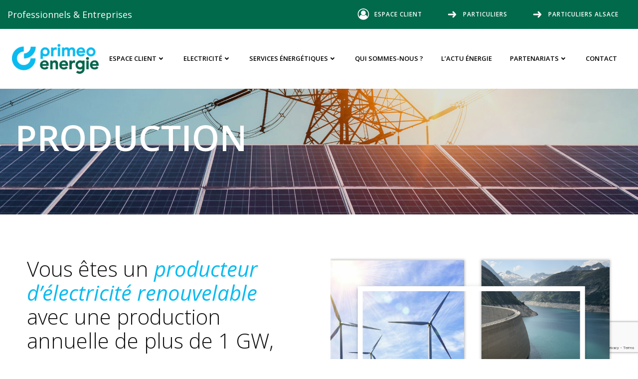

--- FILE ---
content_type: text/html; charset=UTF-8
request_url: https://www.primeo-energie.fr/production/
body_size: 35902
content:

<!DOCTYPE html>
<html lang="fr-FR">
<head>
    <meta charset="UTF-8">
    <meta name="viewport" content="width=device-width, initial-scale=1">
    <link rel="profile" href="http://gmpg.org/xfn/11">
    <meta name='robots' content='index, follow, max-image-preview:large, max-snippet:-1, max-video-preview:-1' />
	<style>img:is([sizes="auto" i], [sizes^="auto," i]) { contain-intrinsic-size: 3000px 1500px }</style>
	
<!-- Google Tag Manager for WordPress by gtm4wp.com -->
<script data-cfasync="false" data-pagespeed-no-defer>
	var gtm4wp_datalayer_name = "dataLayer";
	var dataLayer = dataLayer || [];
</script>
<!-- End Google Tag Manager for WordPress by gtm4wp.com -->
	<!-- This site is optimized with the Yoast SEO plugin v26.8 - https://yoast.com/product/yoast-seo-wordpress/ -->
	<title>Production - Primeo Energie France</title>
	<link rel="canonical" href="https://www.primeo-energie.fr/production/" />
	<meta name="twitter:card" content="summary_large_image" />
	<meta name="twitter:title" content="Production - Primeo Energie France" />
	<meta name="twitter:description" content="PRODUCTION Vous êtes un producteur d’électricité renouvelable avec une production annuelle de plus de 1 GW, nous pouvons vous construire une offre sur-mesure adaptée à vos besoins. Chez Primeo Energie, nous œuvrons depuis plus de 125 ans pour l’innovation de manière responsable.Notre présence sur toute la chaine de valeur de l’électricité (production, gestion du réseau [&hellip;]" />
	<meta name="twitter:image" content="https://www.primeo-energie.fr/assets/uploads/2023/05/cropped-Wind-und-Solarenergie-scaled-1.jpg" />
	<meta name="twitter:site" content="@Primeo_Energie" />
	<meta name="twitter:label1" content="Durée de lecture estimée" />
	<meta name="twitter:data1" content="4 minutes" />
	<script type="application/ld+json" class="yoast-schema-graph">{"@context":"https://schema.org","@graph":[{"@type":"WebPage","@id":"https://www.primeo-energie.fr/production/","url":"https://www.primeo-energie.fr/production/","name":"Production - Primeo Energie France","isPartOf":{"@id":"https://www.primeo-energie.fr/#website"},"primaryImageOfPage":{"@id":"https://www.primeo-energie.fr/production/#primaryimage"},"image":{"@id":"https://www.primeo-energie.fr/production/#primaryimage"},"thumbnailUrl":"https://www.primeo-energie.fr/assets/uploads/2023/05/cropped-Wind-und-Solarenergie-scaled-1.jpg","datePublished":"2023-04-19T09:42:55+00:00","dateModified":"2024-07-24T08:30:22+00:00","breadcrumb":{"@id":"https://www.primeo-energie.fr/production/#breadcrumb"},"inLanguage":"fr-FR","potentialAction":[{"@type":"ReadAction","target":["https://www.primeo-energie.fr/production/"]}]},{"@type":"ImageObject","inLanguage":"fr-FR","@id":"https://www.primeo-energie.fr/production/#primaryimage","url":"https://www.primeo-energie.fr/assets/uploads/2023/05/cropped-Wind-und-Solarenergie-scaled-1.jpg","contentUrl":"https://www.primeo-energie.fr/assets/uploads/2023/05/cropped-Wind-und-Solarenergie-scaled-1.jpg","width":1437,"height":1365},{"@type":"BreadcrumbList","@id":"https://www.primeo-energie.fr/production/#breadcrumb","itemListElement":[{"@type":"ListItem","position":1,"name":"Accueil","item":"https://www.primeo-energie.fr/"},{"@type":"ListItem","position":2,"name":"Production"}]},{"@type":"WebSite","@id":"https://www.primeo-energie.fr/#website","url":"https://www.primeo-energie.fr/","name":"Primeo Energie France","description":"","publisher":{"@id":"https://www.primeo-energie.fr/#organization"},"potentialAction":[{"@type":"SearchAction","target":{"@type":"EntryPoint","urlTemplate":"https://www.primeo-energie.fr/?s={search_term_string}"},"query-input":{"@type":"PropertyValueSpecification","valueRequired":true,"valueName":"search_term_string"}}],"inLanguage":"fr-FR"},{"@type":"Organization","@id":"https://www.primeo-energie.fr/#organization","name":"Primeo Energie France","url":"https://www.primeo-energie.fr/","logo":{"@type":"ImageObject","inLanguage":"fr-FR","@id":"https://www.primeo-energie.fr/#/schema/logo/image/","url":"https://www.primeo-energie.fr/assets/uploads/2020/04/primeo_energie.png","contentUrl":"https://www.primeo-energie.fr/assets/uploads/2020/04/primeo_energie.png","width":851,"height":294,"caption":"Primeo Energie France"},"image":{"@id":"https://www.primeo-energie.fr/#/schema/logo/image/"},"sameAs":["https://x.com/Primeo_Energie","https://www.linkedin.com/company/primeoenergie/","https://fr.wikipedia.org/wiki/Primeo_Energie"]}]}</script>
	<!-- / Yoast SEO plugin. -->


<link rel='dns-prefetch' href='//static.addtoany.com' />
<link rel='dns-prefetch' href='//fonts.googleapis.com' />
<link rel='dns-prefetch' href='//www.googletagmanager.com' />
<link rel="alternate" type="application/rss+xml" title="Primeo Energie France &raquo; Flux" href="https://www.primeo-energie.fr/feed/" />
<link rel="alternate" type="application/rss+xml" title="Primeo Energie France &raquo; Flux des commentaires" href="https://www.primeo-energie.fr/comments/feed/" />
<script type="text/javascript" id="wpp-js" src="https://www.primeo-energie.fr/assets/plugins/wordpress-popular-posts/assets/js/wpp.min.js?ver=7.3.6" data-sampling="0" data-sampling-rate="100" data-api-url="https://www.primeo-energie.fr/wp-json/wordpress-popular-posts" data-post-id="32224" data-token="8180abbbc6" data-lang="0" data-debug="0"></script>
<link rel='stylesheet' id='extend-builder-css-css' href='https://www.primeo-energie.fr/assets/plugins/colibri-page-builder-pro/extend-builder/assets/static/css/theme.css?ver=1.0.270-pro' type='text/css' media='all' />
<style id='extend-builder-css-inline-css' type='text/css'>
/* page css */
/* part css : theme-shapes */
.colibri-shape-circles {
background-image:url('https://www.primeo-energie.fr/assets/themes/colibri-wp/resources/images/header-shapes/circles.png')
}
.colibri-shape-10degree-stripes {
background-image:url('https://www.primeo-energie.fr/assets/themes/colibri-wp/resources/images/header-shapes/10degree-stripes.png')
}
.colibri-shape-rounded-squares-blue {
background-image:url('https://www.primeo-energie.fr/assets/themes/colibri-wp/resources/images/header-shapes/rounded-squares-blue.png')
}
.colibri-shape-many-rounded-squares-blue {
background-image:url('https://www.primeo-energie.fr/assets/themes/colibri-wp/resources/images/header-shapes/many-rounded-squares-blue.png')
}
.colibri-shape-two-circles {
background-image:url('https://www.primeo-energie.fr/assets/themes/colibri-wp/resources/images/header-shapes/two-circles.png')
}
.colibri-shape-circles-2 {
background-image:url('https://www.primeo-energie.fr/assets/themes/colibri-wp/resources/images/header-shapes/circles-2.png')
}
.colibri-shape-circles-3 {
background-image:url('https://www.primeo-energie.fr/assets/themes/colibri-wp/resources/images/header-shapes/circles-3.png')
}
.colibri-shape-circles-gradient {
background-image:url('https://www.primeo-energie.fr/assets/themes/colibri-wp/resources/images/header-shapes/circles-gradient.png')
}
.colibri-shape-circles-white-gradient {
background-image:url('https://www.primeo-energie.fr/assets/themes/colibri-wp/resources/images/header-shapes/circles-white-gradient.png')
}
.colibri-shape-waves {
background-image:url('https://www.primeo-energie.fr/assets/themes/colibri-wp/resources/images/header-shapes/waves.png')
}
.colibri-shape-waves-inverted {
background-image:url('https://www.primeo-energie.fr/assets/themes/colibri-wp/resources/images/header-shapes/waves-inverted.png')
}
.colibri-shape-dots {
background-image:url('https://www.primeo-energie.fr/assets/themes/colibri-wp/resources/images/header-shapes/dots.png')
}
.colibri-shape-left-tilted-lines {
background-image:url('https://www.primeo-energie.fr/assets/themes/colibri-wp/resources/images/header-shapes/left-tilted-lines.png')
}
.colibri-shape-right-tilted-lines {
background-image:url('https://www.primeo-energie.fr/assets/themes/colibri-wp/resources/images/header-shapes/right-tilted-lines.png')
}
.colibri-shape-right-tilted-strips {
background-image:url('https://www.primeo-energie.fr/assets/themes/colibri-wp/resources/images/header-shapes/right-tilted-strips.png')
}
/* part css : theme */

.h-y-container > *:not(:last-child), .h-x-container-inner > * {
  margin-bottom: 20px;
}
.h-x-container-inner, .h-column__content > .h-x-container > *:last-child {
  margin-bottom: -20px;
}
.h-x-container-inner > * {
  padding-left: 10px;
  padding-right: 10px;
}
.h-x-container-inner {
  margin-left: -10px;
  margin-right: -10px;
}
[class*=style-], [class*=local-style-], .h-global-transition, .h-global-transition-all, .h-global-transition-all * {
  transition-duration: 0.5s;
}
.wp-block-button .wp-block-button__link:not(.has-background),.wp-block-file .wp-block-file__button {
  background-color: #03a9f4;
  background-image: none;
}
.wp-block-button .wp-block-button__link:not(.has-background):hover,.wp-block-button .wp-block-button__link:not(.has-background):focus,.wp-block-button .wp-block-button__link:not(.has-background):active,.wp-block-file .wp-block-file__button:hover,.wp-block-file .wp-block-file__button:focus,.wp-block-file .wp-block-file__button:active {
  background-color: rgb(2, 110, 159);
  background-image: none;
}
.wp-block-button.is-style-outline .wp-block-button__link:not(.has-background) {
  color: #03a9f4;
  background-color: transparent;
  background-image: none;
  border-top-width: 2px;
  border-top-color: #03a9f4;
  border-top-style: solid;
  border-right-width: 2px;
  border-right-color: #03a9f4;
  border-right-style: solid;
  border-bottom-width: 2px;
  border-bottom-color: #03a9f4;
  border-bottom-style: solid;
  border-left-width: 2px;
  border-left-color: #03a9f4;
  border-left-style: solid;
}
.wp-block-button.is-style-outline .wp-block-button__link:not(.has-background):hover,.wp-block-button.is-style-outline .wp-block-button__link:not(.has-background):focus,.wp-block-button.is-style-outline .wp-block-button__link:not(.has-background):active {
  color: #fff;
  background-color: #03a9f4;
  background-image: none;
}
.has-background-color,*[class^="wp-block-"].is-style-solid-color {
  background-color: #03a9f4;
  background-image: none;
}
.has-colibri-color-1-background-color {
  background-color: #03a9f4;
  background-image: none;
}
.wp-block-button .wp-block-button__link.has-colibri-color-1-background-color {
  background-color: #03a9f4;
  background-image: none;
}
.wp-block-button .wp-block-button__link.has-colibri-color-1-background-color:hover,.wp-block-button .wp-block-button__link.has-colibri-color-1-background-color:focus,.wp-block-button .wp-block-button__link.has-colibri-color-1-background-color:active {
  background-color: rgb(2, 110, 159);
  background-image: none;
}
.wp-block-button.is-style-outline .wp-block-button__link.has-colibri-color-1-background-color {
  color: #03a9f4;
  background-color: transparent;
  background-image: none;
  border-top-width: 2px;
  border-top-color: #03a9f4;
  border-top-style: solid;
  border-right-width: 2px;
  border-right-color: #03a9f4;
  border-right-style: solid;
  border-bottom-width: 2px;
  border-bottom-color: #03a9f4;
  border-bottom-style: solid;
  border-left-width: 2px;
  border-left-color: #03a9f4;
  border-left-style: solid;
}
.wp-block-button.is-style-outline .wp-block-button__link.has-colibri-color-1-background-color:hover,.wp-block-button.is-style-outline .wp-block-button__link.has-colibri-color-1-background-color:focus,.wp-block-button.is-style-outline .wp-block-button__link.has-colibri-color-1-background-color:active {
  color: #fff;
  background-color: #03a9f4;
  background-image: none;
}
*[class^="wp-block-"].has-colibri-color-1-background-color,*[class^="wp-block-"] .has-colibri-color-1-background-color,*[class^="wp-block-"].is-style-solid-color.has-colibri-color-1-color,*[class^="wp-block-"].is-style-solid-color blockquote.has-colibri-color-1-color,*[class^="wp-block-"].is-style-solid-color blockquote.has-colibri-color-1-color p {
  background-color: #03a9f4;
  background-image: none;
}
.has-colibri-color-1-color {
  color: #03a9f4;
}
.has-colibri-color-2-background-color {
  background-color: #f79007;
  background-image: none;
}
.wp-block-button .wp-block-button__link.has-colibri-color-2-background-color {
  background-color: #f79007;
  background-image: none;
}
.wp-block-button .wp-block-button__link.has-colibri-color-2-background-color:hover,.wp-block-button .wp-block-button__link.has-colibri-color-2-background-color:focus,.wp-block-button .wp-block-button__link.has-colibri-color-2-background-color:active {
  background-color: rgb(162, 94, 5);
  background-image: none;
}
.wp-block-button.is-style-outline .wp-block-button__link.has-colibri-color-2-background-color {
  color: #f79007;
  background-color: transparent;
  background-image: none;
  border-top-width: 2px;
  border-top-color: #f79007;
  border-top-style: solid;
  border-right-width: 2px;
  border-right-color: #f79007;
  border-right-style: solid;
  border-bottom-width: 2px;
  border-bottom-color: #f79007;
  border-bottom-style: solid;
  border-left-width: 2px;
  border-left-color: #f79007;
  border-left-style: solid;
}
.wp-block-button.is-style-outline .wp-block-button__link.has-colibri-color-2-background-color:hover,.wp-block-button.is-style-outline .wp-block-button__link.has-colibri-color-2-background-color:focus,.wp-block-button.is-style-outline .wp-block-button__link.has-colibri-color-2-background-color:active {
  color: #fff;
  background-color: #f79007;
  background-image: none;
}
*[class^="wp-block-"].has-colibri-color-2-background-color,*[class^="wp-block-"] .has-colibri-color-2-background-color,*[class^="wp-block-"].is-style-solid-color.has-colibri-color-2-color,*[class^="wp-block-"].is-style-solid-color blockquote.has-colibri-color-2-color,*[class^="wp-block-"].is-style-solid-color blockquote.has-colibri-color-2-color p {
  background-color: #f79007;
  background-image: none;
}
.has-colibri-color-2-color {
  color: #f79007;
}
.has-colibri-color-3-background-color {
  background-color: #00bf87;
  background-image: none;
}
.wp-block-button .wp-block-button__link.has-colibri-color-3-background-color {
  background-color: #00bf87;
  background-image: none;
}
.wp-block-button .wp-block-button__link.has-colibri-color-3-background-color:hover,.wp-block-button .wp-block-button__link.has-colibri-color-3-background-color:focus,.wp-block-button .wp-block-button__link.has-colibri-color-3-background-color:active {
  background-color: rgb(0, 106, 75);
  background-image: none;
}
.wp-block-button.is-style-outline .wp-block-button__link.has-colibri-color-3-background-color {
  color: #00bf87;
  background-color: transparent;
  background-image: none;
  border-top-width: 2px;
  border-top-color: #00bf87;
  border-top-style: solid;
  border-right-width: 2px;
  border-right-color: #00bf87;
  border-right-style: solid;
  border-bottom-width: 2px;
  border-bottom-color: #00bf87;
  border-bottom-style: solid;
  border-left-width: 2px;
  border-left-color: #00bf87;
  border-left-style: solid;
}
.wp-block-button.is-style-outline .wp-block-button__link.has-colibri-color-3-background-color:hover,.wp-block-button.is-style-outline .wp-block-button__link.has-colibri-color-3-background-color:focus,.wp-block-button.is-style-outline .wp-block-button__link.has-colibri-color-3-background-color:active {
  color: #fff;
  background-color: #00bf87;
  background-image: none;
}
*[class^="wp-block-"].has-colibri-color-3-background-color,*[class^="wp-block-"] .has-colibri-color-3-background-color,*[class^="wp-block-"].is-style-solid-color.has-colibri-color-3-color,*[class^="wp-block-"].is-style-solid-color blockquote.has-colibri-color-3-color,*[class^="wp-block-"].is-style-solid-color blockquote.has-colibri-color-3-color p {
  background-color: #00bf87;
  background-image: none;
}
.has-colibri-color-3-color {
  color: #00bf87;
}
.has-colibri-color-4-background-color {
  background-color: #6632ff;
  background-image: none;
}
.wp-block-button .wp-block-button__link.has-colibri-color-4-background-color {
  background-color: #6632ff;
  background-image: none;
}
.wp-block-button .wp-block-button__link.has-colibri-color-4-background-color:hover,.wp-block-button .wp-block-button__link.has-colibri-color-4-background-color:focus,.wp-block-button .wp-block-button__link.has-colibri-color-4-background-color:active {
  background-color: rgb(68, 33, 170);
  background-image: none;
}
.wp-block-button.is-style-outline .wp-block-button__link.has-colibri-color-4-background-color {
  color: #6632ff;
  background-color: transparent;
  background-image: none;
  border-top-width: 2px;
  border-top-color: #6632ff;
  border-top-style: solid;
  border-right-width: 2px;
  border-right-color: #6632ff;
  border-right-style: solid;
  border-bottom-width: 2px;
  border-bottom-color: #6632ff;
  border-bottom-style: solid;
  border-left-width: 2px;
  border-left-color: #6632ff;
  border-left-style: solid;
}
.wp-block-button.is-style-outline .wp-block-button__link.has-colibri-color-4-background-color:hover,.wp-block-button.is-style-outline .wp-block-button__link.has-colibri-color-4-background-color:focus,.wp-block-button.is-style-outline .wp-block-button__link.has-colibri-color-4-background-color:active {
  color: #fff;
  background-color: #6632ff;
  background-image: none;
}
*[class^="wp-block-"].has-colibri-color-4-background-color,*[class^="wp-block-"] .has-colibri-color-4-background-color,*[class^="wp-block-"].is-style-solid-color.has-colibri-color-4-color,*[class^="wp-block-"].is-style-solid-color blockquote.has-colibri-color-4-color,*[class^="wp-block-"].is-style-solid-color blockquote.has-colibri-color-4-color p {
  background-color: #6632ff;
  background-image: none;
}
.has-colibri-color-4-color {
  color: #6632ff;
}
.has-colibri-color-5-background-color {
  background-color: #FFFFFF;
  background-image: none;
}
.wp-block-button .wp-block-button__link.has-colibri-color-5-background-color {
  background-color: #FFFFFF;
  background-image: none;
}
.wp-block-button .wp-block-button__link.has-colibri-color-5-background-color:hover,.wp-block-button .wp-block-button__link.has-colibri-color-5-background-color:focus,.wp-block-button .wp-block-button__link.has-colibri-color-5-background-color:active {
  background-color: rgb(102, 102, 102);
  background-image: none;
}
.wp-block-button.is-style-outline .wp-block-button__link.has-colibri-color-5-background-color {
  color: #FFFFFF;
  background-color: transparent;
  background-image: none;
  border-top-width: 2px;
  border-top-color: #FFFFFF;
  border-top-style: solid;
  border-right-width: 2px;
  border-right-color: #FFFFFF;
  border-right-style: solid;
  border-bottom-width: 2px;
  border-bottom-color: #FFFFFF;
  border-bottom-style: solid;
  border-left-width: 2px;
  border-left-color: #FFFFFF;
  border-left-style: solid;
}
.wp-block-button.is-style-outline .wp-block-button__link.has-colibri-color-5-background-color:hover,.wp-block-button.is-style-outline .wp-block-button__link.has-colibri-color-5-background-color:focus,.wp-block-button.is-style-outline .wp-block-button__link.has-colibri-color-5-background-color:active {
  color: #fff;
  background-color: #FFFFFF;
  background-image: none;
}
*[class^="wp-block-"].has-colibri-color-5-background-color,*[class^="wp-block-"] .has-colibri-color-5-background-color,*[class^="wp-block-"].is-style-solid-color.has-colibri-color-5-color,*[class^="wp-block-"].is-style-solid-color blockquote.has-colibri-color-5-color,*[class^="wp-block-"].is-style-solid-color blockquote.has-colibri-color-5-color p {
  background-color: #FFFFFF;
  background-image: none;
}
.has-colibri-color-5-color {
  color: #FFFFFF;
}
.has-colibri-color-6-background-color {
  background-color: #000000;
  background-image: none;
}
.wp-block-button .wp-block-button__link.has-colibri-color-6-background-color {
  background-color: #000000;
  background-image: none;
}
.wp-block-button .wp-block-button__link.has-colibri-color-6-background-color:hover,.wp-block-button .wp-block-button__link.has-colibri-color-6-background-color:focus,.wp-block-button .wp-block-button__link.has-colibri-color-6-background-color:active {
  background-color: rgb(51, 51, 51);
  background-image: none;
}
.wp-block-button.is-style-outline .wp-block-button__link.has-colibri-color-6-background-color {
  color: #000000;
  background-color: transparent;
  background-image: none;
  border-top-width: 2px;
  border-top-color: #000000;
  border-top-style: solid;
  border-right-width: 2px;
  border-right-color: #000000;
  border-right-style: solid;
  border-bottom-width: 2px;
  border-bottom-color: #000000;
  border-bottom-style: solid;
  border-left-width: 2px;
  border-left-color: #000000;
  border-left-style: solid;
}
.wp-block-button.is-style-outline .wp-block-button__link.has-colibri-color-6-background-color:hover,.wp-block-button.is-style-outline .wp-block-button__link.has-colibri-color-6-background-color:focus,.wp-block-button.is-style-outline .wp-block-button__link.has-colibri-color-6-background-color:active {
  color: #fff;
  background-color: #000000;
  background-image: none;
}
*[class^="wp-block-"].has-colibri-color-6-background-color,*[class^="wp-block-"] .has-colibri-color-6-background-color,*[class^="wp-block-"].is-style-solid-color.has-colibri-color-6-color,*[class^="wp-block-"].is-style-solid-color blockquote.has-colibri-color-6-color,*[class^="wp-block-"].is-style-solid-color blockquote.has-colibri-color-6-color p {
  background-color: #000000;
  background-image: none;
}
.has-colibri-color-6-color {
  color: #000000;
}
#colibri .woocommerce-store-notice,#colibri.woocommerce .content .h-section input[type=submit],#colibri.woocommerce-page  .content .h-section  input[type=button],#colibri.woocommerce .content .h-section  input[type=button],#colibri.woocommerce-page  .content .h-section .button,#colibri.woocommerce .content .h-section .button,#colibri.woocommerce-page  .content .h-section  a.button,#colibri.woocommerce .content .h-section  a.button,#colibri.woocommerce-page  .content .h-section button.button,#colibri.woocommerce .content .h-section button.button,#colibri.woocommerce-page  .content .h-section input.button,#colibri.woocommerce .content .h-section input.button,#colibri.woocommerce-page  .content .h-section input#submit,#colibri.woocommerce .content .h-section input#submit,#colibri.woocommerce-page  .content .h-section a.added_to_cart,#colibri.woocommerce .content .h-section a.added_to_cart,#colibri.woocommerce-page  .content .h-section .ui-slider-range,#colibri.woocommerce .content .h-section .ui-slider-range,#colibri.woocommerce-page  .content .h-section .ui-slider-handle,#colibri.woocommerce .content .h-section .ui-slider-handle {
  background-color: #03a9f4;
  background-image: none;
  border-top-width: 0px;
  border-top-color: #03a9f4;
  border-top-style: solid;
  border-right-width: 0px;
  border-right-color: #03a9f4;
  border-right-style: solid;
  border-bottom-width: 0px;
  border-bottom-color: #03a9f4;
  border-bottom-style: solid;
  border-left-width: 0px;
  border-left-color: #03a9f4;
  border-left-style: solid;
}
#colibri .woocommerce-store-notice:hover,#colibri .woocommerce-store-notice:focus,#colibri .woocommerce-store-notice:active,#colibri.woocommerce .content .h-section input[type=submit]:hover,#colibri.woocommerce .content .h-section input[type=submit]:focus,#colibri.woocommerce .content .h-section input[type=submit]:active,#colibri.woocommerce-page  .content .h-section  input[type=button]:hover,#colibri.woocommerce-page  .content .h-section  input[type=button]:focus,#colibri.woocommerce-page  .content .h-section  input[type=button]:active,#colibri.woocommerce .content .h-section  input[type=button]:hover,#colibri.woocommerce .content .h-section  input[type=button]:focus,#colibri.woocommerce .content .h-section  input[type=button]:active,#colibri.woocommerce-page  .content .h-section .button:hover,#colibri.woocommerce-page  .content .h-section .button:focus,#colibri.woocommerce-page  .content .h-section .button:active,#colibri.woocommerce .content .h-section .button:hover,#colibri.woocommerce .content .h-section .button:focus,#colibri.woocommerce .content .h-section .button:active,#colibri.woocommerce-page  .content .h-section  a.button:hover,#colibri.woocommerce-page  .content .h-section  a.button:focus,#colibri.woocommerce-page  .content .h-section  a.button:active,#colibri.woocommerce .content .h-section  a.button:hover,#colibri.woocommerce .content .h-section  a.button:focus,#colibri.woocommerce .content .h-section  a.button:active,#colibri.woocommerce-page  .content .h-section button.button:hover,#colibri.woocommerce-page  .content .h-section button.button:focus,#colibri.woocommerce-page  .content .h-section button.button:active,#colibri.woocommerce .content .h-section button.button:hover,#colibri.woocommerce .content .h-section button.button:focus,#colibri.woocommerce .content .h-section button.button:active,#colibri.woocommerce-page  .content .h-section input.button:hover,#colibri.woocommerce-page  .content .h-section input.button:focus,#colibri.woocommerce-page  .content .h-section input.button:active,#colibri.woocommerce .content .h-section input.button:hover,#colibri.woocommerce .content .h-section input.button:focus,#colibri.woocommerce .content .h-section input.button:active,#colibri.woocommerce-page  .content .h-section input#submit:hover,#colibri.woocommerce-page  .content .h-section input#submit:focus,#colibri.woocommerce-page  .content .h-section input#submit:active,#colibri.woocommerce .content .h-section input#submit:hover,#colibri.woocommerce .content .h-section input#submit:focus,#colibri.woocommerce .content .h-section input#submit:active,#colibri.woocommerce-page  .content .h-section a.added_to_cart:hover,#colibri.woocommerce-page  .content .h-section a.added_to_cart:focus,#colibri.woocommerce-page  .content .h-section a.added_to_cart:active,#colibri.woocommerce .content .h-section a.added_to_cart:hover,#colibri.woocommerce .content .h-section a.added_to_cart:focus,#colibri.woocommerce .content .h-section a.added_to_cart:active,#colibri.woocommerce-page  .content .h-section .ui-slider-range:hover,#colibri.woocommerce-page  .content .h-section .ui-slider-range:focus,#colibri.woocommerce-page  .content .h-section .ui-slider-range:active,#colibri.woocommerce .content .h-section .ui-slider-range:hover,#colibri.woocommerce .content .h-section .ui-slider-range:focus,#colibri.woocommerce .content .h-section .ui-slider-range:active,#colibri.woocommerce-page  .content .h-section .ui-slider-handle:hover,#colibri.woocommerce-page  .content .h-section .ui-slider-handle:focus,#colibri.woocommerce-page  .content .h-section .ui-slider-handle:active,#colibri.woocommerce .content .h-section .ui-slider-handle:hover,#colibri.woocommerce .content .h-section .ui-slider-handle:focus,#colibri.woocommerce .content .h-section .ui-slider-handle:active {
  background-color: rgb(2, 110, 159);
  background-image: none;
  border-top-width: 0px;
  border-top-color: rgb(2, 110, 159);
  border-top-style: solid;
  border-right-width: 0px;
  border-right-color: rgb(2, 110, 159);
  border-right-style: solid;
  border-bottom-width: 0px;
  border-bottom-color: rgb(2, 110, 159);
  border-bottom-style: solid;
  border-left-width: 0px;
  border-left-color: rgb(2, 110, 159);
  border-left-style: solid;
}
#colibri.woocommerce-page  .content .h-section .star-rating::before,#colibri.woocommerce .content .h-section .star-rating::before,#colibri.woocommerce-page  .content .h-section .star-rating span::before,#colibri.woocommerce .content .h-section .star-rating span::before {
  color: #03a9f4;
}
#colibri.woocommerce-page  .content .h-section .price,#colibri.woocommerce .content .h-section .price {
  color: #03a9f4;
}
#colibri.woocommerce-page  .content .h-section .price del,#colibri.woocommerce .content .h-section .price del {
  color: rgb(84, 194, 244);
}
#colibri.woocommerce-page  .content .h-section .onsale,#colibri.woocommerce .content .h-section .onsale {
  background-color: #03a9f4;
  background-image: none;
}
#colibri.woocommerce-page  .content .h-section .onsale:hover,#colibri.woocommerce-page  .content .h-section .onsale:focus,#colibri.woocommerce-page  .content .h-section .onsale:active,#colibri.woocommerce .content .h-section .onsale:hover,#colibri.woocommerce .content .h-section .onsale:focus,#colibri.woocommerce .content .h-section .onsale:active {
  background-color: rgb(2, 110, 159);
  background-image: none;
}
#colibri.woocommerce ul.products li.product h2:hover {
  color: #03a9f4;
}
#colibri.woocommerce-page  .content .h-section .woocommerce-pagination .page-numbers.current,#colibri.woocommerce .content .h-section .woocommerce-pagination .page-numbers.current,#colibri.woocommerce-page  .content .h-section .woocommerce-pagination a.page-numbers:hover,#colibri.woocommerce .content .h-section .woocommerce-pagination a.page-numbers:hover {
  background-color: #03a9f4;
  background-image: none;
}
#colibri.woocommerce-page  .content .h-section .comment-form-rating .stars a,#colibri.woocommerce .content .h-section .comment-form-rating .stars a {
  color: #03a9f4;
}
.h-section-global-spacing {
  padding-top: 90px;
  padding-bottom: 90px;
}
#colibri .colibri-language-switcher {
  background-color: white;
  background-image: none;
  top: 80px;
  border-top-width: 0px;
  border-top-style: none;
  border-top-left-radius: 4px;
  border-top-right-radius: 0px;
  border-right-width: 0px;
  border-right-style: none;
  border-bottom-width: 0px;
  border-bottom-style: none;
  border-bottom-left-radius: 4px;
  border-bottom-right-radius: 0px;
  border-left-width: 0px;
  border-left-style: none;
}
#colibri .colibri-language-switcher .lang-item {
  padding-top: 14px;
  padding-right: 18px;
  padding-bottom: 14px;
  padding-left: 18px;
}
body {
  font-family: Open Sans;
  font-weight: 400;
  font-size: 16px;
  line-height: 1.6;
  color: rgb(16, 16, 16);
}
body a {
  font-family: Open Sans;
  font-weight: 400;
  text-decoration: none;
  font-size: 1em;
  line-height: 1.5;
  color: #03a9f4;
}
body a:hover {
  color: #f79007;
}
body p {
  margin-bottom: 16px;
  font-family: Open Sans;
  font-weight: 400;
  font-size: 16px;
  line-height: 1.6;
  color: rgb(16, 16, 16);
}
body .h-lead p {
  margin-bottom: 16px;
  font-family: Open Sans;
  font-weight: 300;
  font-size: 1.25em;
  line-height: 1.5;
  color: rgb(16, 16, 16);
}
body blockquote p {
  margin-bottom: 16px;
  font-family: Open Sans;
  font-weight: 400;
  font-size: 16px;
  line-height: 1.6;
}
body h1 {
  margin-bottom: 16px;
  font-family: Open Sans;
  font-weight: 300;
  font-size: 3.375em;
  line-height: 1.26;
  color: rgb(16, 16, 16);
}
body h2 {
  margin-bottom: 16px;
  font-family: Open Sans;
  font-weight: 300;
  font-size: 2.625em;
  line-height: 1.143;
  color: rgb(16, 16, 16);
}
body h3 {
  margin-bottom: 16px;
  font-family: Open Sans;
  font-weight: 300;
  font-size: 2.25em;
  line-height: 1.25;
  color: rgb(16, 16, 16);
}
body h4 {
  margin-bottom: 16px;
  font-family: Open Sans;
  font-weight: 600;
  font-size: 1.25em;
  line-height: 1.6;
  color: rgb(16, 16, 16);
}
body h5 {
  margin-bottom: 16px;
  font-family: Open Sans;
  font-weight: 600;
  font-size: 1.125em;
  line-height: 1.55;
  color: rgb(16, 16, 16);
}
body h6 {
  margin-bottom: 16px;
  font-family: Open Sans;
  font-weight: 600;
  font-size: 1em;
  line-height: 1.6;
  color: rgb(16, 16, 16);
}
.has-colibri-color-9-background-color {
  background-color: rgb(220, 163, 28);
  background-image: none;
}
.wp-block-button .wp-block-button__link.has-colibri-color-9-background-color {
  background-color: rgb(220, 163, 28);
  background-image: none;
}
.wp-block-button .wp-block-button__link.has-colibri-color-9-background-color:hover,.wp-block-button .wp-block-button__link.has-colibri-color-9-background-color:focus,.wp-block-button .wp-block-button__link.has-colibri-color-9-background-color:active {
  background-color: rgb(135, 100, 17);
  background-image: none;
}
.wp-block-button.is-style-outline .wp-block-button__link.has-colibri-color-9-background-color {
  color: rgb(220, 163, 28);
  background-color: transparent;
  background-image: none;
  border-top-width: 2px;
  border-top-color: rgb(220, 163, 28);
  border-top-style: solid;
  border-right-width: 2px;
  border-right-color: rgb(220, 163, 28);
  border-right-style: solid;
  border-bottom-width: 2px;
  border-bottom-color: rgb(220, 163, 28);
  border-bottom-style: solid;
  border-left-width: 2px;
  border-left-color: rgb(220, 163, 28);
  border-left-style: solid;
}
.wp-block-button.is-style-outline .wp-block-button__link.has-colibri-color-9-background-color:hover,.wp-block-button.is-style-outline .wp-block-button__link.has-colibri-color-9-background-color:focus,.wp-block-button.is-style-outline .wp-block-button__link.has-colibri-color-9-background-color:active {
  color: #fff;
  background-color: rgb(220, 163, 28);
  background-image: none;
}
*[class^="wp-block-"].has-colibri-color-9-background-color,*[class^="wp-block-"] .has-colibri-color-9-background-color,*[class^="wp-block-"].is-style-solid-color.has-colibri-color-9-color,*[class^="wp-block-"].is-style-solid-color blockquote.has-colibri-color-9-color,*[class^="wp-block-"].is-style-solid-color blockquote.has-colibri-color-9-color p {
  background-color: rgb(220, 163, 28);
  background-image: none;
}
.has-colibri-color-9-color {
  color: rgb(220, 163, 28);
}
.has-colibri-color-10-background-color {
  background-color: rgb(250, 208, 60);
  background-image: none;
}
.wp-block-button .wp-block-button__link.has-colibri-color-10-background-color {
  background-color: rgb(250, 208, 60);
  background-image: none;
}
.wp-block-button .wp-block-button__link.has-colibri-color-10-background-color:hover,.wp-block-button .wp-block-button__link.has-colibri-color-10-background-color:focus,.wp-block-button .wp-block-button__link.has-colibri-color-10-background-color:active {
  background-color: rgb(165, 137, 40);
  background-image: none;
}
.wp-block-button.is-style-outline .wp-block-button__link.has-colibri-color-10-background-color {
  color: rgb(250, 208, 60);
  background-color: transparent;
  background-image: none;
  border-top-width: 2px;
  border-top-color: rgb(250, 208, 60);
  border-top-style: solid;
  border-right-width: 2px;
  border-right-color: rgb(250, 208, 60);
  border-right-style: solid;
  border-bottom-width: 2px;
  border-bottom-color: rgb(250, 208, 60);
  border-bottom-style: solid;
  border-left-width: 2px;
  border-left-color: rgb(250, 208, 60);
  border-left-style: solid;
}
.wp-block-button.is-style-outline .wp-block-button__link.has-colibri-color-10-background-color:hover,.wp-block-button.is-style-outline .wp-block-button__link.has-colibri-color-10-background-color:focus,.wp-block-button.is-style-outline .wp-block-button__link.has-colibri-color-10-background-color:active {
  color: #fff;
  background-color: rgb(250, 208, 60);
  background-image: none;
}
*[class^="wp-block-"].has-colibri-color-10-background-color,*[class^="wp-block-"] .has-colibri-color-10-background-color,*[class^="wp-block-"].is-style-solid-color.has-colibri-color-10-color,*[class^="wp-block-"].is-style-solid-color blockquote.has-colibri-color-10-color,*[class^="wp-block-"].is-style-solid-color blockquote.has-colibri-color-10-color p {
  background-color: rgb(250, 208, 60);
  background-image: none;
}
.has-colibri-color-10-color {
  color: rgb(250, 208, 60);
}
.has-colibri-color-11-background-color {
  background-color: rgb(255, 255, 255);
  background-image: none;
}
.wp-block-button .wp-block-button__link.has-colibri-color-11-background-color {
  background-color: rgb(255, 255, 255);
  background-image: none;
}
.wp-block-button .wp-block-button__link.has-colibri-color-11-background-color:hover,.wp-block-button .wp-block-button__link.has-colibri-color-11-background-color:focus,.wp-block-button .wp-block-button__link.has-colibri-color-11-background-color:active {
  background-color: rgb(102, 102, 102);
  background-image: none;
}
.wp-block-button.is-style-outline .wp-block-button__link.has-colibri-color-11-background-color {
  color: rgb(255, 255, 255);
  background-color: transparent;
  background-image: none;
  border-top-width: 2px;
  border-top-color: rgb(255, 255, 255);
  border-top-style: solid;
  border-right-width: 2px;
  border-right-color: rgb(255, 255, 255);
  border-right-style: solid;
  border-bottom-width: 2px;
  border-bottom-color: rgb(255, 255, 255);
  border-bottom-style: solid;
  border-left-width: 2px;
  border-left-color: rgb(255, 255, 255);
  border-left-style: solid;
}
.wp-block-button.is-style-outline .wp-block-button__link.has-colibri-color-11-background-color:hover,.wp-block-button.is-style-outline .wp-block-button__link.has-colibri-color-11-background-color:focus,.wp-block-button.is-style-outline .wp-block-button__link.has-colibri-color-11-background-color:active {
  color: #fff;
  background-color: rgb(255, 255, 255);
  background-image: none;
}
*[class^="wp-block-"].has-colibri-color-11-background-color,*[class^="wp-block-"] .has-colibri-color-11-background-color,*[class^="wp-block-"].is-style-solid-color.has-colibri-color-11-color,*[class^="wp-block-"].is-style-solid-color blockquote.has-colibri-color-11-color,*[class^="wp-block-"].is-style-solid-color blockquote.has-colibri-color-11-color p {
  background-color: rgb(255, 255, 255);
  background-image: none;
}
.has-colibri-color-11-color {
  color: rgb(255, 255, 255);
}
.has-colibri-color-13-background-color {
  background-color: rgb(16, 16, 16);
  background-image: none;
}
.wp-block-button .wp-block-button__link.has-colibri-color-13-background-color {
  background-color: rgb(16, 16, 16);
  background-image: none;
}
.wp-block-button .wp-block-button__link.has-colibri-color-13-background-color:hover,.wp-block-button .wp-block-button__link.has-colibri-color-13-background-color:focus,.wp-block-button .wp-block-button__link.has-colibri-color-13-background-color:active {
  background-color: rgb(67, 67, 67);
  background-image: none;
}
.wp-block-button.is-style-outline .wp-block-button__link.has-colibri-color-13-background-color {
  color: rgb(16, 16, 16);
  background-color: transparent;
  background-image: none;
  border-top-width: 2px;
  border-top-color: rgb(16, 16, 16);
  border-top-style: solid;
  border-right-width: 2px;
  border-right-color: rgb(16, 16, 16);
  border-right-style: solid;
  border-bottom-width: 2px;
  border-bottom-color: rgb(16, 16, 16);
  border-bottom-style: solid;
  border-left-width: 2px;
  border-left-color: rgb(16, 16, 16);
  border-left-style: solid;
}
.wp-block-button.is-style-outline .wp-block-button__link.has-colibri-color-13-background-color:hover,.wp-block-button.is-style-outline .wp-block-button__link.has-colibri-color-13-background-color:focus,.wp-block-button.is-style-outline .wp-block-button__link.has-colibri-color-13-background-color:active {
  color: #fff;
  background-color: rgb(16, 16, 16);
  background-image: none;
}
*[class^="wp-block-"].has-colibri-color-13-background-color,*[class^="wp-block-"] .has-colibri-color-13-background-color,*[class^="wp-block-"].is-style-solid-color.has-colibri-color-13-color,*[class^="wp-block-"].is-style-solid-color blockquote.has-colibri-color-13-color,*[class^="wp-block-"].is-style-solid-color blockquote.has-colibri-color-13-color p {
  background-color: rgb(16, 16, 16);
  background-image: none;
}
.has-colibri-color-13-color {
  color: rgb(16, 16, 16);
}
.has-colibri-color-14-background-color {
  background-color: rgb(153, 23, 83);
  background-image: none;
}
.wp-block-button .wp-block-button__link.has-colibri-color-14-background-color {
  background-color: rgb(153, 23, 83);
  background-image: none;
}
.wp-block-button .wp-block-button__link.has-colibri-color-14-background-color:hover,.wp-block-button .wp-block-button__link.has-colibri-color-14-background-color:focus,.wp-block-button .wp-block-button__link.has-colibri-color-14-background-color:active {
  background-color: rgb(153, 23, 83);
  background-image: none;
}
.wp-block-button.is-style-outline .wp-block-button__link.has-colibri-color-14-background-color {
  color: rgb(153, 23, 83);
  background-color: transparent;
  background-image: none;
  border-top-width: 2px;
  border-top-color: rgb(153, 23, 83);
  border-top-style: solid;
  border-right-width: 2px;
  border-right-color: rgb(153, 23, 83);
  border-right-style: solid;
  border-bottom-width: 2px;
  border-bottom-color: rgb(153, 23, 83);
  border-bottom-style: solid;
  border-left-width: 2px;
  border-left-color: rgb(153, 23, 83);
  border-left-style: solid;
}
.wp-block-button.is-style-outline .wp-block-button__link.has-colibri-color-14-background-color:hover,.wp-block-button.is-style-outline .wp-block-button__link.has-colibri-color-14-background-color:focus,.wp-block-button.is-style-outline .wp-block-button__link.has-colibri-color-14-background-color:active {
  color: #fff;
  background-color: rgb(153, 23, 83);
  background-image: none;
}
*[class^="wp-block-"].has-colibri-color-14-background-color,*[class^="wp-block-"] .has-colibri-color-14-background-color,*[class^="wp-block-"].is-style-solid-color.has-colibri-color-14-color,*[class^="wp-block-"].is-style-solid-color blockquote.has-colibri-color-14-color,*[class^="wp-block-"].is-style-solid-color blockquote.has-colibri-color-14-color p {
  background-color: rgb(153, 23, 83);
  background-image: none;
}
.has-colibri-color-14-color {
  color: rgb(153, 23, 83);
}
.has-colibri-color-15-background-color {
  background-image: none;
}
.wp-block-button .wp-block-button__link.has-colibri-color-15-background-color {
  background-image: none;
}
.wp-block-button .wp-block-button__link.has-colibri-color-15-background-color:hover,.wp-block-button .wp-block-button__link.has-colibri-color-15-background-color:focus,.wp-block-button .wp-block-button__link.has-colibri-color-15-background-color:active {
  background-color: rgb(51, 51, 51);
  background-image: none;
}
.wp-block-button.is-style-outline .wp-block-button__link.has-colibri-color-15-background-color {
  background-color: transparent;
  background-image: none;
  border-top-width: 2px;
  border-top-style: solid;
  border-right-width: 2px;
  border-right-style: solid;
  border-bottom-width: 2px;
  border-bottom-style: solid;
  border-left-width: 2px;
  border-left-style: solid;
}
.wp-block-button.is-style-outline .wp-block-button__link.has-colibri-color-15-background-color:hover,.wp-block-button.is-style-outline .wp-block-button__link.has-colibri-color-15-background-color:focus,.wp-block-button.is-style-outline .wp-block-button__link.has-colibri-color-15-background-color:active {
  color: #fff;
  background-image: none;
}
*[class^="wp-block-"].has-colibri-color-15-background-color,*[class^="wp-block-"] .has-colibri-color-15-background-color,*[class^="wp-block-"].is-style-solid-color.has-colibri-color-15-color,*[class^="wp-block-"].is-style-solid-color blockquote.has-colibri-color-15-color,*[class^="wp-block-"].is-style-solid-color blockquote.has-colibri-color-15-color p {
  background-image: none;
}
.has-colibri-color-16-background-color {
  background-color: rgb(183, 35, 12);
  background-image: none;
}
.wp-block-button .wp-block-button__link.has-colibri-color-16-background-color {
  background-color: rgb(183, 35, 12);
  background-image: none;
}
.wp-block-button .wp-block-button__link.has-colibri-color-16-background-color:hover,.wp-block-button .wp-block-button__link.has-colibri-color-16-background-color:focus,.wp-block-button .wp-block-button__link.has-colibri-color-16-background-color:active {
  background-color: rgb(98, 19, 6);
  background-image: none;
}
.wp-block-button.is-style-outline .wp-block-button__link.has-colibri-color-16-background-color {
  color: rgb(183, 35, 12);
  background-color: transparent;
  background-image: none;
  border-top-width: 2px;
  border-top-color: rgb(183, 35, 12);
  border-top-style: solid;
  border-right-width: 2px;
  border-right-color: rgb(183, 35, 12);
  border-right-style: solid;
  border-bottom-width: 2px;
  border-bottom-color: rgb(183, 35, 12);
  border-bottom-style: solid;
  border-left-width: 2px;
  border-left-color: rgb(183, 35, 12);
  border-left-style: solid;
}
.wp-block-button.is-style-outline .wp-block-button__link.has-colibri-color-16-background-color:hover,.wp-block-button.is-style-outline .wp-block-button__link.has-colibri-color-16-background-color:focus,.wp-block-button.is-style-outline .wp-block-button__link.has-colibri-color-16-background-color:active {
  color: #fff;
  background-color: rgb(183, 35, 12);
  background-image: none;
}
*[class^="wp-block-"].has-colibri-color-16-background-color,*[class^="wp-block-"] .has-colibri-color-16-background-color,*[class^="wp-block-"].is-style-solid-color.has-colibri-color-16-color,*[class^="wp-block-"].is-style-solid-color blockquote.has-colibri-color-16-color,*[class^="wp-block-"].is-style-solid-color blockquote.has-colibri-color-16-color p {
  background-color: rgb(183, 35, 12);
  background-image: none;
}
.has-colibri-color-16-color {
  color: rgb(183, 35, 12);
}
.has-colibri-color-17-background-color {
  background-image: none;
}
.wp-block-button .wp-block-button__link.has-colibri-color-17-background-color {
  background-image: none;
}
.wp-block-button .wp-block-button__link.has-colibri-color-17-background-color:hover,.wp-block-button .wp-block-button__link.has-colibri-color-17-background-color:focus,.wp-block-button .wp-block-button__link.has-colibri-color-17-background-color:active {
  background-color: rgb(51, 51, 51);
  background-image: none;
}
.wp-block-button.is-style-outline .wp-block-button__link.has-colibri-color-17-background-color {
  background-color: transparent;
  background-image: none;
  border-top-width: 2px;
  border-top-style: solid;
  border-right-width: 2px;
  border-right-style: solid;
  border-bottom-width: 2px;
  border-bottom-style: solid;
  border-left-width: 2px;
  border-left-style: solid;
}
.wp-block-button.is-style-outline .wp-block-button__link.has-colibri-color-17-background-color:hover,.wp-block-button.is-style-outline .wp-block-button__link.has-colibri-color-17-background-color:focus,.wp-block-button.is-style-outline .wp-block-button__link.has-colibri-color-17-background-color:active {
  color: #fff;
  background-image: none;
}
*[class^="wp-block-"].has-colibri-color-17-background-color,*[class^="wp-block-"] .has-colibri-color-17-background-color,*[class^="wp-block-"].is-style-solid-color.has-colibri-color-17-color,*[class^="wp-block-"].is-style-solid-color blockquote.has-colibri-color-17-color,*[class^="wp-block-"].is-style-solid-color blockquote.has-colibri-color-17-color p {
  background-image: none;
}
 .content.colibri-main-content-single .main-section,.content.colibri-main-content-archive .main-section {
  padding-top: 90px;
  padding-bottom: 90px;
  background-color: rgba(244, 243, 243, 0.01);
  background-image: none;
}
 .content.colibri-main-content-single .main-section .main-row,.content.colibri-main-content-archive .main-section .main-row {
  background-color: #FFFFFF;
  background-image: none;
}
 .content.colibri-main-content-single .main-section .colibri-sidebar.blog-sidebar-right,.content.colibri-main-content-archive .main-section .colibri-sidebar.blog-sidebar-right {
  width: 25% ;
  flex: 0 0 auto;
  -ms-flex: 0 0 auto;
  max-width: 25%;
}


@media (min-width: 768px) and (max-width: 1023px){
.h-section-global-spacing {
  padding-top: 60px;
  padding-bottom: 60px;
}
 .content.colibri-main-content-single .main-section .colibri-sidebar.blog-sidebar-right,.content.colibri-main-content-archive .main-section .colibri-sidebar.blog-sidebar-right {
  width: 33.33% ;
  flex: 0 0 auto;
  -ms-flex: 0 0 auto;
  max-width: 33.33%;
}

}

@media (max-width: 767px){
.h-section-global-spacing {
  padding-top: 30px;
  padding-bottom: 30px;
}
 .content.colibri-main-content-single .main-section .colibri-sidebar.blog-sidebar-right,.content.colibri-main-content-archive .main-section .colibri-sidebar.blog-sidebar-right {
  width: 100% ;
  flex: 0 0 auto;
  -ms-flex: 0 0 auto;
  max-width: 100%;
}

}
/* part css : page */
#colibri .style-2220 {
  text-align: left;
}
#colibri .style-2220 ol {
  list-style-type: decimal;
}
#colibri .style-2220 ul {
  list-style-type: disc;
}
#colibri .style-12837 {
  height: auto;
  min-height: unset;
  background-position: center left;
  background-size: cover;
  background-image: url("https://www.primeo-energie.fr/assets/uploads/2023/05/cropped-Photovoltaik-und-Netz-scaled-1.jpg");
  background-attachment: scroll;
  background-repeat: no-repeat;
  padding-top: 130px;
  padding-bottom: 10px;
}
.style-12839 > .h-y-container > *:not(:last-child) {
  margin-bottom: 20px;
}
#colibri .style-12839 {
  text-align: left;
  min-height: 260px;
}
#colibri .style-12840 p,#colibri .style-12840  h1,#colibri .style-12840  h2,#colibri .style-12840  h3,#colibri .style-12840  h4,#colibri .style-12840  h5,#colibri .style-12840  h6 {
  text-align: left;
}
#colibri .style-12840 .text-wrapper-fancy svg path {
  stroke: #000000;
  stroke-linejoin: initial;
  stroke-linecap: initial;
  stroke-width: 8px;
}
#colibri .style-12841 {
  height: 50px;
}
#colibri .style-12846 {
  height: auto;
  min-height: unset;
  padding-top: 0px;
  padding-bottom: 0px;
}
#colibri .style-12848 {
  text-align: center;
  height: auto;
  min-height: unset;
}
#colibri .style-12849 {
  height: 35px;
}
#colibri .style-12851 p,#colibri .style-12851  h1,#colibri .style-12851  h2,#colibri .style-12851  h3,#colibri .style-12851  h4,#colibri .style-12851  h5,#colibri .style-12851  h6 {
  text-align: left;
}
#colibri .style-12851 .text-wrapper-fancy svg path {
  stroke: #000000;
  stroke-linejoin: initial;
  stroke-linecap: initial;
  stroke-width: 8px;
}
#colibri .style-12853 {
  text-align: left;
}
#colibri .style-12854-icon {
  width: 14px;
  height: 14px;
  margin-right: 10px;
  margin-left: 0px;
}
#colibri .style-12854 {
  text-align: center;
  background-color: rgb(10, 187, 240);
  background-image: none;
  font-family: Open Sans;
  font-weight: 600;
  text-transform: uppercase;
  font-size: 14px;
  line-height: 1;
  letter-spacing: 1px;
  color: #fff;
  border-top-width: 2px;
  border-top-color: rgb(10, 187, 240);
  border-top-style: solid;
  border-top-left-radius: 266px;
  border-top-right-radius: 266px;
  border-right-width: 2px;
  border-right-color: rgb(10, 187, 240);
  border-right-style: solid;
  border-bottom-width: 2px;
  border-bottom-color: rgb(10, 187, 240);
  border-bottom-style: solid;
  border-bottom-left-radius: 266px;
  border-bottom-right-radius: 266px;
  border-left-width: 2px;
  border-left-color: rgb(10, 187, 240);
  border-left-style: solid;
  padding-top: 15px;
  padding-right: 35px;
  padding-bottom: 15px;
  padding-left: 35px;
}
#colibri .style-12854:hover,#colibri .style-12854:focus {
  background-color: rgb(0, 100, 75);
  border-top-color: rgb(0, 100, 75);
  border-right-color: rgb(0, 100, 75);
  border-bottom-color: rgb(0, 100, 75);
  border-left-color: rgb(0, 100, 75);
}
#colibri .style-12854:active .style-12854-icon {
  width: 14px;
  height: 14px;
  margin-right: 10px;
  margin-left: 0px;
}
.style-12855 > .h-y-container > *:not(:last-child) {
  margin-bottom: 0px;
}
#colibri .style-12855 {
  text-align: center;
  height: auto;
  min-height: unset;
}
#colibri .style-12856-images {
  box-shadow: none;
}
#colibri .style-12856 .h-multiple-image-inside-container {
  padding-top: 120%;
}
#colibri .style-12857-image {
  opacity: 1;
  box-shadow: 0px 0px 5px 1px rgba(0, 0, 0, 0.3) ;
}
#colibri .style-12857-caption {
  margin-top: 10px;
}
#colibri .style-12857-frameImage {
  z-index: 1;
  transform: translateX(12%) translateY(12%);
  transform-origin: center center 0px;
  background-color: transparent;
  height: 170%;
  width: 170% ;
  border-top-width: 10px;
  border-top-color: #FFFFFF;
  border-top-style: solid;
  border-right-width: 10px;
  border-right-color: #FFFFFF;
  border-right-style: solid;
  border-bottom-width: 10px;
  border-bottom-color: #FFFFFF;
  border-bottom-style: solid;
  border-left-width: 10px;
  border-left-color: #FFFFFF;
  border-left-style: solid;
}
#colibri .style-12857 {
  transform: rotate(0deg);
  width: 47.017545%;
  top: 10.063464%;
  left: 0%;
  z-index: 4;
  position: absolute;
  height: auto;
}
#colibri .style-12858-image {
  opacity: 1;
  box-shadow: 0px 0px 5px 1px rgba(0, 0, 0, 0.3) ;
}
#colibri .style-12858-caption {
  margin-top: 10px;
}
#colibri .style-12858-frameImage {
  z-index: -1;
  transform: translateX(10%) translateY(10%);
  transform-origin: center center 0px;
  background-color: rgb(0,0,0);
  height: 100%;
  width: 100% ;
  border-top-width: 10px;
  border-top-color: rgb(0,0,0);
  border-top-style: none;
  border-right-width: 10px;
  border-right-color: rgb(0,0,0);
  border-right-style: none;
  border-bottom-width: 10px;
  border-bottom-color: rgb(0,0,0);
  border-bottom-style: none;
  border-left-width: 10px;
  border-left-color: rgb(0,0,0);
  border-left-style: none;
}
#colibri .style-12858 {
  transform: rotate(0deg);
  width: 45.087725%;
  top: 10.073741%;
  left: 53.157895%;
  z-index: 1;
  position: absolute;
  height: auto;
}
#colibri .style-12859-image {
  opacity: 1;
  box-shadow: 0px 0px 5px 1px rgba(0, 0, 0, 0.3) ;
}
#colibri .style-12859-caption {
  margin-top: 10px;
}
#colibri .style-12859-frameImage {
  z-index: -1;
  transform: translateX(10%) translateY(10%);
  transform-origin: center center 0px;
  background-color: rgb(0,0,0);
  height: 100%;
  width: 100% ;
  border-top-width: 10px;
  border-top-color: rgb(0,0,0);
  border-top-style: none;
  border-right-width: 10px;
  border-right-color: rgb(0,0,0);
  border-right-style: none;
  border-bottom-width: 10px;
  border-bottom-color: rgb(0,0,0);
  border-bottom-style: none;
  border-left-width: 10px;
  border-left-color: rgb(0,0,0);
  border-left-style: none;
}
#colibri .style-12859 {
  transform: rotate(0deg);
  width: 47.017545%;
  top: 51.959064%;
  left: 51.929825%;
  z-index: 2;
  position: absolute;
  height: auto;
}
#colibri .style-12860-image {
  opacity: 1;
  box-shadow: 0px 0px 5px 1px rgba(0, 0, 0, 0.3) ;
}
#colibri .style-12860-caption {
  margin-top: 10px;
}
#colibri .style-12860-frameImage {
  z-index: -1;
  transform: translateX(10%) translateY(10%);
  transform-origin: center center 0px;
  background-color: rgb(0,0,0);
  height: 100%;
  width: 100% ;
  border-top-width: 10px;
  border-top-color: rgb(0,0,0);
  border-top-style: none;
  border-right-width: 10px;
  border-right-color: rgb(0,0,0);
  border-right-style: none;
  border-bottom-width: 10px;
  border-bottom-color: rgb(0,0,0);
  border-bottom-style: none;
  border-left-width: 10px;
  border-left-color: rgb(0,0,0);
  border-left-style: none;
}
#colibri .style-12860 {
  transform: rotate(0deg);
  width: 47.017545%;
  top: 50.248067%;
  left: 0%;
  z-index: 3;
  position: absolute;
  height: auto;
}
#colibri .style-12861 {
  height: auto;
  min-height: unset;
  background-position: top center;
  background-size: cover;
  background-image: url("https://www.primeo-energie.fr/assets/uploads/2023/05/cropped-220204_PRI_SaintLouis_311-scaled-2.jpg");
  background-attachment: fixed;
  background-repeat: no-repeat;
  color: #FFFFFF;
  padding-top: 40px;
  padding-bottom: 40px;
}
#colibri .style-12861 h1 {
  color: #FFFFFF;
}
#colibri .style-12861 h2 {
  color: #FFFFFF;
}
#colibri .style-12861 h3 {
  color: #FFFFFF;
}
#colibri .style-12861 h4 {
  color: #FFFFFF;
}
#colibri .style-12861 h5 {
  color: #FFFFFF;
}
#colibri .style-12861 h6 {
  color: #FFFFFF;
}
#colibri .style-12861 p {
  color: #FFFFFF;
}
.style-12863 > .h-y-container > *:not(:last-child) {
  margin-bottom: 5px;
}
#colibri .style-12863 {
  text-align: center;
  height: auto;
  min-height: unset;
}
#colibri .style-12864-icon {
  fill: rgb(10, 187, 240);
  width: 50px ;
  height: 50px;
  border-top-width: 1px;
  border-top-color: rgb(125, 79, 79);
  border-top-style: none;
  border-right-width: 1px;
  border-right-color: rgb(125, 79, 79);
  border-right-style: none;
  border-bottom-width: 1px;
  border-bottom-color: rgb(125, 79, 79);
  border-bottom-style: none;
  border-left-width: 1px;
  border-left-color: rgb(125, 79, 79);
  border-left-style: none;
}
#colibri .style-12864-icon:hover {
  background-color: rgba(45, 45, 134, 0);
  background-image: none;
}
#colibri .style-12865 .text-wrapper-fancy svg path {
  stroke: #000000;
  stroke-linejoin: initial;
  stroke-linecap: initial;
  stroke-width: 8px;
}
#colibri .style-12866 .text-wrapper-fancy svg path {
  stroke: #000000;
  stroke-linejoin: initial;
  stroke-linecap: initial;
  stroke-width: 8px;
}
#colibri .style-12867 .text-wrapper-fancy svg path {
  stroke: #000000;
  stroke-linejoin: initial;
  stroke-linecap: initial;
  stroke-width: 8px;
}
#colibri .style-12885 p,#colibri .style-12885  h1,#colibri .style-12885  h2,#colibri .style-12885  h3,#colibri .style-12885  h4,#colibri .style-12885  h5,#colibri .style-12885  h6 {
  text-align: center;
  background-color: rgb(255, 255, 255);
  background-image: none;
  font-weight: 400;
  color: rgb(250, 208, 60);
}
#colibri .style-12885 .text-wrapper-fancy svg path {
  stroke: #000000;
  stroke-linejoin: initial;
  stroke-linecap: initial;
  stroke-width: 8px;
}
#colibri .style-12893-icon {
  width: 12px;
  height: 12px;
  margin-right: 10px;
  margin-left: 0px;
}
#colibri .style-12893 {
  font-family: Open Sans;
  font-weight: 600;
  text-transform: uppercase;
  font-size: 12px;
  line-height: 1;
  letter-spacing: 1px;
  color: #fff;
  padding-top: 12px;
  padding-right: 24px;
  padding-bottom: 12px;
  padding-left: 24px;
  text-align: center;
  background-color: rgb(153, 23, 83);
  background-image: none;
  border-top-width: 2px;
  border-top-color: rgb(153, 23, 83);
  border-top-style: solid;
  border-top-left-radius: 100px;
  border-top-right-radius: 100px;
  border-right-width: 2px;
  border-right-color: rgb(153, 23, 83);
  border-right-style: solid;
  border-bottom-width: 2px;
  border-bottom-color: rgb(153, 23, 83);
  border-bottom-style: solid;
  border-bottom-left-radius: 100px;
  border-bottom-right-radius: 100px;
  border-left-width: 2px;
  border-left-color: rgb(153, 23, 83);
  border-left-style: solid;
}
#colibri .style-12893:hover,#colibri .style-12893:focus {
  color: rgb(153, 23, 83);
  background-color: #FFFFFF;
}
#colibri .style-12893:active .style-12893-icon {
  width: 12px;
  height: 12px;
  margin-right: 10px;
  margin-left: 0px;
}
#colibri .style-12931 {
  height: auto;
  min-height: unset;
  padding-top: 15px;
  padding-bottom: 30px;
}
#colibri .style-12933 {
  text-align: center;
  height: auto;
  min-height: unset;
  background-color: #FFFFFF;
  background-image: none;
}
#colibri .style-12935 {
  text-align: center;
  min-height: 280px;
  background-position: center center;
  background-size: cover;
  background-image: url("https://www.primeo-energie.fr/assets/uploads/2023/05/cropped-Alex.jpg");
  background-attachment: scroll;
  background-repeat: no-repeat;
}
.style-12936 > .h-y-container > *:not(:last-child) {
  margin-bottom: 10px;
}
#colibri .style-12936 {
  text-align: center;
  height: auto;
  min-height: unset;
  border-top-width: 0px;
  border-top-color: rgb(224, 225, 225);
  border-top-style: solid;
  border-right-width: 1px;
  border-right-color: rgb(224, 225, 225);
  border-right-style: solid;
  border-bottom-width: 0px;
  border-bottom-color: rgb(224, 225, 225);
  border-bottom-style: solid;
  border-left-width: 1px;
  border-left-color: rgb(224, 225, 225);
  border-left-style: solid;
}
#colibri .style-12937 .text-wrapper-fancy svg path {
  stroke: #000000;
  stroke-linejoin: initial;
  stroke-linecap: initial;
  stroke-width: 8px;
}
#colibri .style-12938 {
  font-family: Open Sans;
  font-weight: 400;
  font-style: italic;
  text-align: center;
}
#colibri .style-12938 p {
  font-family: Open Sans;
  font-weight: 400;
  font-style: italic;
}
#colibri .style-12938 ol {
  list-style-type: decimal;
}
#colibri .style-12938 ul {
  list-style-type: disc;
}
#colibri .style-12940-line {
  width: 100% ;
  border-top-width: 0px;
  border-top-style: solid;
  border-right-width: 0px;
  border-right-style: solid;
  border-bottom-width: 3px;
  border-bottom-color: rgb(3, 169, 244);
  border-bottom-style: solid;
  border-left-width: 0px;
  border-left-style: solid;
}
#colibri .style-12940-icon {
  fill: black;
  width: 50px ;
  height: 50px;
  margin-right: 10px;
  margin-left: 10px;
}
#colibri .style-12940 {
  padding-top: 0px;
  padding-bottom: 0px;
}
#colibri .style-12942 {
  text-align: center;
  min-height: 280px;
  background-position: center center;
  background-size: cover;
  background-image: url("https://www.primeo-energie.fr/assets/uploads/2024/02/cropped-Louis-Emmanuel-TAILHADES.png");
  background-attachment: scroll;
  background-repeat: no-repeat;
}
#colibri .style-12945 {
  text-align: center;
  height: auto;
  min-height: unset;
}
#colibri .style-12946 .text-wrapper-fancy svg path {
  stroke: #000000;
  stroke-linejoin: initial;
  stroke-linecap: initial;
  stroke-width: 8px;
}
#colibri .style-12947 {
  height: auto;
  min-height: unset;
  background-position: center right;
  background-size: cover;
  background-image: url("https://www.primeo-energie.fr/assets/uploads/2020/04/Contact.png");
  background-attachment: fixed;
  background-repeat: no-repeat;
  color: rgb(210, 95, 130);
  padding-top: 70px;
  padding-bottom: 70px;
}
#colibri .style-12949 {
  text-align: center;
  height: auto;
  min-height: unset;
  box-shadow: none;
  border-top-width: 0px;
  border-top-style: none;
  border-top-left-radius: 5px;
  border-top-right-radius: 5px;
  border-right-width: 0px;
  border-right-style: none;
  border-bottom-width: 0px;
  border-bottom-style: none;
  border-bottom-left-radius: 5px;
  border-bottom-right-radius: 5px;
  border-left-width: 0px;
  border-left-style: none;
}
.style-12951 > .h-y-container > *:not(:last-child) {
  margin-bottom: 40px;
}
#colibri .style-12951 {
  text-align: center;
  height: auto;
  min-height: unset;
  background-color: rgb(10, 187, 240);
  background-image: none;
  padding-top: 25px;
  padding-right: 25px;
  padding-bottom: 25px;
  padding-left: 25px;
  border-top-width: 0px;
  border-top-style: none;
  border-top-left-radius: 5px;
  border-right-width: 0px;
  border-right-style: none;
  border-bottom-width: 0px;
  border-bottom-style: none;
  border-bottom-left-radius: 5px;
  border-left-width: 0px;
  border-left-style: none;
}
#colibri .style-12952 p,#colibri .style-12952  h1,#colibri .style-12952  h2,#colibri .style-12952  h3,#colibri .style-12952  h4,#colibri .style-12952  h5,#colibri .style-12952  h6 {
  text-transform: uppercase;
  color: #FFFFFF;
}
#colibri .style-12952 .text-wrapper-fancy svg path {
  stroke: #000000;
  stroke-linejoin: initial;
  stroke-linecap: initial;
  stroke-width: 8px;
}
#colibri .style-12953-icon {
  fill: #FFFFFF;
  width: 40px ;
  height: 40px;
  padding-top: 15px;
  padding-right: 15px;
  padding-bottom: 15px;
  padding-left: 15px;
  border-top-width: 2px;
  border-top-color: #FFFFFF;
  border-top-style: solid;
  border-top-left-radius: 300px;
  border-top-right-radius: 300px;
  border-right-width: 2px;
  border-right-color: #FFFFFF;
  border-right-style: solid;
  border-bottom-width: 2px;
  border-bottom-color: #FFFFFF;
  border-bottom-style: solid;
  border-bottom-left-radius: 300px;
  border-bottom-right-radius: 300px;
  border-left-width: 2px;
  border-left-color: #FFFFFF;
  border-left-style: solid;
}
#colibri .style-12954 p,#colibri .style-12954  h1,#colibri .style-12954  h2,#colibri .style-12954  h3,#colibri .style-12954  h4,#colibri .style-12954  h5,#colibri .style-12954  h6 {
  color: #FFFFFF;
}
#colibri .style-12954 .text-wrapper-fancy svg path {
  stroke: #000000;
  stroke-linejoin: initial;
  stroke-linecap: initial;
  stroke-width: 8px;
}
.style-12955 > .h-y-container > *:not(:last-child) {
  margin-bottom: 40px;
}
#colibri .style-12955 {
  text-align: left;
  height: auto;
  min-height: unset;
  background-color: #FFFFFF;
  background-image: none;
  border-top-width: 0px;
  border-top-style: none;
  border-top-right-radius: 5px;
  border-right-width: 0px;
  border-right-style: none;
  border-bottom-width: 0px;
  border-bottom-style: none;
  border-bottom-right-radius: 5px;
  border-left-width: 0px;
  border-left-style: none;
}
#colibri .style-12956 {
  padding-top: 40px;
  padding-right: 40px;
  padding-bottom: 0px;
  padding-left: 40px;
}
#colibri .style-12956 .h-contact-form-shortcode label,#colibri .style-12956 .h-contact-form-shortcode p label,#colibri .style-12956 .h-contact-form-shortcode .wpcf7-not-valid-tip,#colibri .style-12956 .h-contact-form-shortcode .forminator-row .forminator-col label {
  color: rgb(16, 16, 16);
}
#colibri .style-12956 .h-contact-form-shortcode  textarea,#colibri .style-12956 .h-contact-form-shortcode  form.forminator-ui textarea.forminator-textarea,#colibri .style-12956 .h-contact-form-shortcode  select,#colibri .style-12956 .h-contact-form-shortcode  input:not([type="file"]):not([type="radio"]):not([type="checkbox"]):not([type="submit"]) {
  margin-top: 4px;
  margin-bottom: 16px;
  background-color: #ffffff;
  background-image: none;
  border-top-width: 0px;
  border-top-color: rgb(16, 16, 16);
  border-top-style: solid;
  border-right-width: 0px;
  border-right-color: rgb(16, 16, 16);
  border-right-style: solid;
  border-bottom-width: 1px;
  border-bottom-color: rgb(16, 16, 16);
  border-bottom-style: solid;
  border-left-width: 0px;
  border-left-color: rgb(16, 16, 16);
  border-left-style: solid;
  color: rgb(16, 16, 16);
  padding-top: 10px;
  padding-right: 10px;
  padding-bottom: 10px;
  padding-left: 10px;
}
#colibri .style-12956 .h-contact-form-shortcode [type="submit"],#colibri .style-12956 .h-contact-form-shortcode .forminator-row .forminator-col .forminator-button-submit {
  background-color: rgb(10, 187, 240);
  background-image: none;
  padding-top: 20px;
  padding-right: 40px;
  padding-bottom: 20px;
  padding-left: 40px;
  font-weight: 600;
  text-transform: uppercase;
  font-size: 12px;
  letter-spacing: 2px;
  color: #FFFFFF;
  border-top-width: 0px;
  border-top-style: none;
  border-top-left-radius: 5px;
  border-top-right-radius: 5px;
  border-right-width: 0px;
  border-right-style: none;
  border-bottom-width: 0px;
  border-bottom-style: none;
  border-bottom-left-radius: 5px;
  border-bottom-right-radius: 5px;
  border-left-width: 0px;
  border-left-style: none;
  margin-left: auto;
  margin-right: 0;
}
#colibri .style-12956 .h-contact-form-shortcode [type="submit"]:hover,#colibri .style-12956 .h-contact-form-shortcode .forminator-row .forminator-col .forminator-button-submit:hover {
  background-color: rgb(0, 100, 75);
}
#colibri .style-12956 .h-contact-form-shortcode [type="submit"]:hover,#colibri .style-12956 .h-contact-form-shortcode .forminator-row .forminator-col .forminator-button-submit:hover {
  background-color: rgb(0, 100, 75);
}
#colibri .style-12956 .h-contact-form-shortcode .wpcf7-mail-sent-ng,#colibri .style-12956 .h-contact-form-shortcode .wpcf7-aborted,#colibri .style-12956 .h-contact-form-shortcode .wpcf7 form.failed .wpcf7-response-output,#colibri .style-12956 .h-contact-form-shortcode .wpcf7 form.aborted .wpcf7-response-output,#colibri .style-12956 .h-contact-form-shortcode form.forminator-ui  .forminator-response-message.forminator-error {
  border-top-width: 2px;
  border-top-color: black;
  border-top-style: solid;
  border-right-width: 2px;
  border-right-color: black;
  border-right-style: solid;
  border-bottom-width: 2px;
  border-bottom-color: black;
  border-bottom-style: solid;
  border-left-width: 2px;
  border-left-color: black;
  border-left-style: solid;
  color: rgb(210, 95, 130);
}
#colibri .style-12956 .h-contact-form-shortcode .wpcf7-validation-errors,#colibri .style-12956 .h-contact-form-shortcode .wpcf7 form.invalid .wpcf7-response-output,#colibri .style-12956 .h-contact-form-shortcode .wpcf7 form.unaccepted .wpcf7-response-output,#colibri .style-12956 .h-contact-form-shortcode form.forminator-ui  .forminator-response-message.forminator-loading {
  border-top-width: 2px;
  border-top-color: black;
  border-top-style: solid;
  border-right-width: 2px;
  border-right-color: black;
  border-right-style: solid;
  border-bottom-width: 2px;
  border-bottom-color: black;
  border-bottom-style: solid;
  border-left-width: 2px;
  border-left-color: black;
  border-left-style: solid;
  color: rgb(210, 95, 130);
}
#colibri .style-12956 .h-contact-form-shortcode .wpcf7-mail-sent-ok,#colibri .style-12956 .h-contact-form-shortcode .wpcf7 form.sent .wpcf7-response-output,#colibri .style-12956 .h-contact-form-shortcode .wpforms-confirmation-container-full,#colibri .style-12956 .h-contact-form-shortcode .wpforms-confirmation-container,#colibri .style-12956 .h-contact-form-shortcode form.forminator-ui  .forminator-response-message.forminator-success {
  border-top-width: 2px;
  border-top-color: black;
  border-top-style: solid;
  border-right-width: 2px;
  border-right-color: black;
  border-right-style: solid;
  border-bottom-width: 2px;
  border-bottom-color: black;
  border-bottom-style: solid;
  border-left-width: 2px;
  border-left-color: black;
  border-left-style: solid;
  color: rgb(210, 95, 130);
}
#colibri .style-12956 .h-contact-form-shortcode  .forminator-row .forminator-col .forminator-error-message {
  background-color: #F9E4E8;
  background-image: none;
  line-height: 2em;
  color: #E04562;
  padding-top: 2px;
  padding-right: 10px;
  padding-bottom: 2px;
  padding-left: 10px;
  margin-top: 5px;
  margin-right: 0px;
  margin-bottom: 16px;
  margin-left: 0px;
}
#colibri .style-12966 {
  height: auto;
  min-height: unset;
  padding-bottom: 45px;
}
#colibri .style-12968 {
  text-align: center;
  height: auto;
  min-height: unset;
}
#colibri .style-12969-image {
  opacity: 1;
  box-shadow: 0px 10px 20px 0px rgba(0, 0, 0, 0.2) ;
}
#colibri .style-12969-caption {
  margin-top: 10px;
}
#colibri .style-12969-frameImage {
  z-index: -1;
  transform: translateX(-5%) translateY(-5%);
  transform-origin: center center 0px;
  background-color: rgb(250, 208, 60);
  height: 100%;
  width: 100% ;
  border-top-width: 10px;
  border-top-color: rgb(250, 208, 60);
  border-top-style: none;
  border-right-width: 10px;
  border-right-color: rgb(250, 208, 60);
  border-right-style: none;
  border-bottom-width: 10px;
  border-bottom-color: rgb(250, 208, 60);
  border-bottom-style: none;
  border-left-width: 10px;
  border-left-color: rgb(250, 208, 60);
  border-left-style: none;
}
#colibri .style-12970 {
  text-align: left;
  height: auto;
  min-height: unset;
}
#colibri .style-12972 {
  text-align: center;
}
#colibri .style-12972 ol {
  list-style-type: decimal;
}
#colibri .style-12972 ul {
  list-style-type: disc;
}
#colibri .style-12973 {
  text-align: center;
}
#colibri .style-12979 {
  height: auto;
  min-height: unset;
  background-color: unset;
  background-image: none;
  padding-bottom: 30px;
}
#colibri .style-12979:hover a:hover {
  color: rgb(183, 35, 12);
}
#colibri .style-12980 a:hover {
  color: rgb(0, 100, 75);
}
#colibri .style-12981 {
  text-align: left;
  height: auto;
  min-height: unset;
}
#colibri .style-12984 {
  text-align: center;
}
#colibri .style-12986 {
  text-align: center;
  height: auto;
  min-height: unset;
}
#colibri .style-12987-image {
  opacity: 1;
  box-shadow: 0px 10px 20px 0px rgba(0, 0, 0, 0.2) ;
}
#colibri .style-12987-caption {
  margin-top: 10px;
}
#colibri .style-12987-frameImage {
  z-index: -1;
  transform: translateX(5%) translateY(-5%);
  transform-origin: center center 0px;
  background-color: rgb(153, 23, 83);
  height: 100%;
  width: 100% ;
  border-top-width: 10px;
  border-top-color: rgb(153, 23, 83);
  border-top-style: none;
  border-right-width: 10px;
  border-right-color: rgb(153, 23, 83);
  border-right-style: none;
  border-bottom-width: 10px;
  border-bottom-color: rgb(153, 23, 83);
  border-bottom-style: none;
  border-left-width: 10px;
  border-left-color: rgb(153, 23, 83);
  border-left-style: none;
}
#colibri .style-12992-icon {
  width: 12px;
  height: 12px;
  margin-right: 10px;
  margin-left: 0px;
}
#colibri .style-12992 {
  font-family: Open Sans;
  font-weight: 600;
  text-transform: uppercase;
  font-size: 12px;
  line-height: 1;
  letter-spacing: 1px;
  color: #fff;
  padding-top: 12px;
  padding-right: 24px;
  padding-bottom: 12px;
  padding-left: 24px;
  text-align: center;
  background-color: rgb(0, 100, 75);
  background-image: none;
  border-top-width: 2px;
  border-top-color: rgb(0, 100, 75);
  border-top-style: solid;
  border-top-left-radius: 100px;
  border-top-right-radius: 100px;
  border-right-width: 2px;
  border-right-color: rgb(0, 100, 75);
  border-right-style: solid;
  border-bottom-width: 2px;
  border-bottom-color: rgb(0, 100, 75);
  border-bottom-style: solid;
  border-bottom-left-radius: 100px;
  border-bottom-right-radius: 100px;
  border-left-width: 2px;
  border-left-color: rgb(0, 100, 75);
  border-left-style: solid;
}
#colibri .style-12992:hover,#colibri .style-12992:focus {
  color: rgb(0, 100, 75);
  background-color: #FFFFFF;
}
#colibri .style-12992:active .style-12992-icon {
  width: 12px;
  height: 12px;
  margin-right: 10px;
  margin-left: 0px;
}
#colibri .style-12993-icon {
  width: 12px;
  height: 12px;
  margin-right: 10px;
  margin-left: 0px;
}
#colibri .style-12993 {
  font-family: Open Sans;
  font-weight: 600;
  text-transform: uppercase;
  font-size: 12px;
  line-height: 1;
  letter-spacing: 1px;
  color: #fff;
  padding-top: 12px;
  padding-right: 24px;
  padding-bottom: 12px;
  padding-left: 24px;
  text-align: center;
  background-color: rgb(250, 208, 60);
  background-image: none;
  border-top-width: 2px;
  border-top-color: rgb(250, 208, 60);
  border-top-style: solid;
  border-top-left-radius: 100px;
  border-top-right-radius: 100px;
  border-right-width: 2px;
  border-right-color: rgb(250, 208, 60);
  border-right-style: solid;
  border-bottom-width: 2px;
  border-bottom-color: rgb(250, 208, 60);
  border-bottom-style: solid;
  border-bottom-left-radius: 100px;
  border-bottom-right-radius: 100px;
  border-left-width: 2px;
  border-left-color: rgb(250, 208, 60);
  border-left-style: solid;
}
#colibri .style-12993:hover,#colibri .style-12993:focus {
  color: rgb(250, 208, 60);
  background-color: #FFFFFF;
}
#colibri .style-12993:active .style-12993-icon {
  width: 12px;
  height: 12px;
  margin-right: 10px;
  margin-left: 0px;
}
#colibri .style-12994 p,#colibri .style-12994  h1,#colibri .style-12994  h2,#colibri .style-12994  h3,#colibri .style-12994  h4,#colibri .style-12994  h5,#colibri .style-12994  h6 {
  text-align: center;
  background-color: rgb(255, 255, 255);
  background-image: none;
  font-weight: 400;
  color: rgb(250, 208, 60);
}
#colibri .style-12994 .text-wrapper-fancy svg path {
  stroke: #000000;
  stroke-linejoin: initial;
  stroke-linecap: initial;
  stroke-width: 8px;
}
#colibri .style-12995 p,#colibri .style-12995  h1,#colibri .style-12995  h2,#colibri .style-12995  h3,#colibri .style-12995  h4,#colibri .style-12995  h5,#colibri .style-12995  h6 {
  text-align: center;
  background-color: rgb(255, 255, 255);
  background-image: none;
  font-weight: 400;
  color: rgb(183, 35, 12);
}
#colibri .style-12995 .text-wrapper-fancy svg path {
  stroke: #000000;
  stroke-linejoin: initial;
  stroke-linecap: initial;
  stroke-width: 8px;
}
#colibri .style-12996 {
  height: auto;
  min-height: unset;
  padding-bottom: 30px;
}
#colibri .style-12997-image {
  opacity: 1;
  box-shadow: 0px 10px 20px 0px rgba(0, 0, 0, 0.2) ;
}
#colibri .style-12997-caption {
  margin-top: 10px;
}
#colibri .style-12997-frameImage {
  z-index: -1;
  transform: translateX(-5%) translateY(-5%);
  transform-origin: center center 0px;
  background-color: rgb(0, 100, 75);
  height: 100%;
  width: 100% ;
  border-top-width: 10px;
  border-top-color: rgb(0, 100, 75);
  border-top-style: none;
  border-right-width: 10px;
  border-right-color: rgb(0, 100, 75);
  border-right-style: none;
  border-bottom-width: 10px;
  border-bottom-color: rgb(0, 100, 75);
  border-bottom-style: none;
  border-left-width: 10px;
  border-left-color: rgb(0, 100, 75);
  border-left-style: none;
}
#colibri .style-12998 {
  text-align: center;
}
#colibri .style-12998 ol {
  list-style-type: decimal;
}
#colibri .style-12998 ul {
  list-style-type: disc;
}
#colibri .style-12999 {
  height: auto;
  min-height: unset;
  padding-top: 45px;
  padding-bottom: 0px;
  background-color: rgb(10, 187, 240);
  background-image: none;
}
#colibri .style-13001 {
  text-align: left;
  height: auto;
  min-height: unset;
}
#colibri .style-13004 {
  text-align: center;
  height: auto;
  min-height: unset;
}
#colibri .style-13006 {
  text-align: center;
  height: auto;
  min-height: unset;
}
#colibri .style-13007-icon {
  fill: #FFFFFF;
  width: 50px ;
  height: 50px;
}
.style-13008 > .h-y-container > *:not(:last-child) {
  margin-bottom: 10px;
}
#colibri .style-13008 {
  text-align: left;
  height: auto;
  min-height: unset;
}
#colibri .style-13010 ol {
  list-style-type: decimal;
}
#colibri .style-13010 ul {
  list-style-type: disc;
}
.style-13025 > .h-y-container > *:not(:last-child) {
  margin-bottom: 10px;
}
#colibri .style-13025 {
  text-align: center;
  height: auto;
  min-height: unset;
  border-top-width: 0px;
  border-top-color: rgb(224, 225, 225);
  border-top-style: solid;
  border-right-width: 1px;
  border-right-color: rgb(224, 225, 225);
  border-right-style: solid;
  border-bottom-width: 0px;
  border-bottom-color: rgb(224, 225, 225);
  border-bottom-style: solid;
  border-left-width: 1px;
  border-left-color: rgb(224, 225, 225);
  border-left-style: solid;
}
#colibri .style-13052 p,#colibri .style-13052  h1,#colibri .style-13052  h2,#colibri .style-13052  h3,#colibri .style-13052  h4,#colibri .style-13052  h5,#colibri .style-13052  h6 {
  font-weight: 400;
  line-height: 7.5;
  color: rgb(10, 187, 240);
  text-align: center;
}
#colibri .style-13052 .text-wrapper-fancy svg path {
  stroke: #000000;
  stroke-linejoin: initial;
  stroke-linecap: initial;
  stroke-width: 8px;
}
#colibri .style-15312 {
  text-align: center;
  min-height: 280px;
  background-position: center center;
  background-size: cover;
  background-image: url("https://www.primeo-energie.fr/assets/uploads/2024/02/cropped-cropped-MicrosoftTeams-image-6.png");
  background-attachment: scroll;
  background-repeat: no-repeat;
}
#colibri .style-15313 {
  text-align: center;
  min-height: 280px;
  background-position: center center;
  background-size: cover;
  background-image: url("https://www.primeo-energie.fr/assets/uploads/2023/05/cropped-Photo-Anel-Ravier.jpg");
  background-attachment: scroll;
  background-repeat: no-repeat;
}
#colibri .style-15423 {
  text-align: center;
  min-height: 280px;
  background-position: center center;
  background-size: cover;
  background-image: url("https://www.primeo-energie.fr/assets/uploads/2024/03/cropped-cropped-Paul-Montliaud-1.png");
  background-attachment: scroll;
  background-repeat: no-repeat;
}
#colibri .style-15424 {
  text-align: center;
  min-height: 280px;
  background-position: center center;
  background-size: cover;
  background-image: url("https://www.primeo-energie.fr/assets/uploads/2024/03/cropped-Daniela-Carrasco.png");
  background-attachment: scroll;
  background-repeat: no-repeat;
}
#colibri .style-16463 {
  height: auto;
  min-height: unset;
  padding-top: 0px;
  padding-bottom: 0px;
}
#colibri .style-16465 {
  text-align: left;
  height: auto;
  min-height: unset;
  padding-top: 8rem;
  padding-right: 2rem;
  padding-bottom: 8rem;
  padding-left: 2rem;
}
#colibri .style-16466 .text-wrapper-fancy svg path {
  stroke: #000000;
  stroke-linejoin: initial;
  stroke-linecap: initial;
  stroke-width: 8px;
}
#colibri .style-16469 {
  text-align: center;
  height: auto;
  min-height: unset;
  background-position: top center;
  background-size: auto;
  background-image: url("https://www.primeo-energie.fr/assets/uploads/2020/03/colibri-image-48.png");
  background-attachment: scroll;
  background-repeat: no-repeat;
}
#colibri .style-16470 {
  height: 120px;
}
#colibri .style-16474 {
  text-align: left;
}
#colibri .style-16475-icon {
  width: 12px;
  height: 12px;
  margin-right: 10px;
  margin-left: 0px;
}
#colibri .style-16475 {
  text-align: center;
  background-color: rgb(10, 187, 240);
  background-image: none;
  font-family: Open Sans;
  font-weight: 600;
  text-transform: uppercase;
  font-size: 12px;
  line-height: 1;
  letter-spacing: 1px;
  color: #fff;
  border-top-width: 2px;
  border-top-color: rgb(10, 187, 240);
  border-top-style: solid;
  border-top-left-radius: 266px;
  border-top-right-radius: 266px;
  border-right-width: 2px;
  border-right-color: rgb(10, 187, 240);
  border-right-style: solid;
  border-bottom-width: 2px;
  border-bottom-color: rgb(10, 187, 240);
  border-bottom-style: solid;
  border-bottom-left-radius: 266px;
  border-bottom-right-radius: 266px;
  border-left-width: 2px;
  border-left-color: rgb(10, 187, 240);
  border-left-style: solid;
  padding-top: 17px;
  padding-right: 40px;
  padding-bottom: 17px;
  padding-left: 40px;
}
#colibri .style-16475:hover,#colibri .style-16475:focus {
  background-color: rgb(0, 100, 75);
  border-top-color: rgb(0, 100, 75);
  border-right-color: rgb(0, 100, 75);
  border-bottom-color: rgb(0, 100, 75);
  border-left-color: rgb(0, 100, 75);
}
#colibri .style-16475:active .style-16475-icon {
  width: 12px;
  height: 12px;
  margin-right: 10px;
  margin-left: 0px;
}
#colibri .style-local-32224-c13-outer {
  width: 50% ;
  flex: 0 0 auto;
  -ms-flex: 0 0 auto;
}
#colibri .style-local-32224-c19-outer {
  width: 50% ;
  flex: 0 0 auto;
  -ms-flex: 0 0 auto;
}
#colibri .style-local-32224-c132-outer {
  width: 80% ;
  flex: 0 0 auto;
  -ms-flex: 0 0 auto;
}
#colibri .style-local-32224-c136-outer {
  width: 75% ;
  flex: 0 0 auto;
  -ms-flex: 0 0 auto;
}
#colibri .style-local-32224-c138-outer {
  width: 30% ;
  flex: 0 0 auto;
  -ms-flex: 0 0 auto;
}
#colibri .style-local-32224-c142-outer {
  width: 70% ;
  flex: 0 0 auto;
  -ms-flex: 0 0 auto;
}
#colibri .style-local-32224-c47-outer {
  width: 50% ;
  flex: 0 0 auto;
  -ms-flex: 0 0 auto;
}
#colibri .style-local-32224-c65-outer {
  width: 50% ;
  flex: 0 0 auto;
  -ms-flex: 0 0 auto;
}
#colibri .style-local-32224-c49-outer {
  width: 50% ;
  flex: 0 0 auto;
  -ms-flex: 0 0 auto;
}
#colibri .style-local-32224-c67-outer {
  width: 50% ;
  flex: 0 0 auto;
  -ms-flex: 0 0 auto;
}
#colibri .style-local-32224-c56-outer {
  width: 50% ;
  flex: 0 0 auto;
  -ms-flex: 0 0 auto;
}
#colibri .style-local-32224-c61-outer {
  width: 50% ;
  flex: 0 0 auto;
  -ms-flex: 0 0 auto;
}
#colibri .style-local-32224-c74-outer {
  width: 35% ;
  flex: 0 0 auto;
  -ms-flex: 0 0 auto;
}
#colibri .style-local-32224-c76-outer {
  width: 65% ;
  flex: 0 0 auto;
  -ms-flex: 0 0 auto;
}
#colibri .style-local-32224-c27-outer {
  width: 64.06% ;
  flex: 0 0 auto;
  -ms-flex: 0 0 auto;
}
#colibri .style-local-32224-c32-outer {
  width: 35.93% ;
  flex: 0 0 auto;
  -ms-flex: 0 0 auto;
}
#colibri .style-259 {
  text-align: left;
  height: auto;
  min-height: unset;
}
#colibri .h-navigation_sticky .style-259,#colibri .h-navigation_sticky.style-259 {
  text-align: left;
}
#colibri .style-260-image {
  max-height: 60px;
}
#colibri .style-260 a,#colibri .style-260  .logo-text {
  color: #ffffff;
  text-decoration: none;
}
#colibri .h-navigation_sticky .style-260-image,#colibri .h-navigation_sticky.style-260-image {
  max-height: 60px;
}
#colibri .h-navigation_sticky .style-260 a,#colibri .h-navigation_sticky .style-260  .logo-text,#colibri .h-navigation_sticky.style-260 a,#colibri .h-navigation_sticky.style-260  .logo-text {
  color: #000000;
  text-decoration: none;
}
.style-263 > .h-y-container > *:not(:last-child) {
  margin-bottom: 20px;
}
#colibri .style-263 {
  text-align: center;
  height: auto;
  min-height: unset;
  transform: translateX(0%) translateY(0%);
  transform-origin: center center 0px;
}
#colibri .h-navigation_sticky .style-263,#colibri .h-navigation_sticky.style-263 {
  transform: translateX(0%) translateY(0%);
  transform-origin: center center 0px;
  text-align: right;
}
#colibri .style-265-offscreen {
  background-color: #222B34;
  background-image: none;
  width: 300px !important;
}
#colibri .style-265-offscreenOverlay {
  background-color: rgba(0,0,0,0.5);
  background-image: none;
}
#colibri .style-265  .h-hamburger-icon {
  background-color: rgb(255, 255, 255);
  background-image: none;
  border-top-width: 0px;
  border-top-color: black;
  border-top-style: solid;
  border-top-left-radius: 100%;
  border-top-right-radius: 100%;
  border-right-width: 0px;
  border-right-color: black;
  border-right-style: solid;
  border-bottom-width: 0px;
  border-bottom-color: black;
  border-bottom-style: solid;
  border-bottom-left-radius: 100%;
  border-bottom-right-radius: 100%;
  border-left-width: 0px;
  border-left-color: black;
  border-left-style: solid;
  fill: rgba(255, 255, 255, 0.12);
  padding-top: 5px;
  padding-right: 5px;
  padding-bottom: 5px;
  padding-left: 5px;
  width: 24px;
  height: 24px;
}
#colibri .style-267 >  div > .colibri-menu-container > ul.colibri-menu > li > a {
  padding-top: 12px;
  padding-bottom: 12px;
  padding-left: 40px;
  border-top-width: 0px;
  border-top-color: #808080;
  border-top-style: solid;
  border-right-width: 0px;
  border-right-color: #808080;
  border-right-style: solid;
  border-bottom-width: 1px;
  border-bottom-color: #808080;
  border-bottom-style: solid;
  border-left-width: 0px;
  border-left-color: #808080;
  border-left-style: solid;
  font-size: 14px;
  color: white;
}
#colibri .style-267  >  div > .colibri-menu-container > ul.colibri-menu > li.current_page_item > a,#colibri .style-267  >  div > .colibri-menu-container > ul.colibri-menu > li.current_page_item > a:hover {
  padding-top: 12px;
  padding-bottom: 12px;
  padding-left: 40px;
  border-top-width: 0px;
  border-top-color: #808080;
  border-top-style: solid;
  border-right-width: 0px;
  border-right-color: #808080;
  border-right-style: solid;
  border-bottom-width: 1px;
  border-bottom-color: #808080;
  border-bottom-style: solid;
  border-left-width: 0px;
  border-left-color: #808080;
  border-left-style: solid;
  font-size: 14px;
  color: white;
}
#colibri .style-267 >  div > .colibri-menu-container > ul.colibri-menu li > ul > li > a {
  padding-top: 12px;
  padding-bottom: 12px;
  padding-left: 40px;
  border-top-width: 0px;
  border-top-color: #808080;
  border-top-style: solid;
  border-right-width: 0px;
  border-right-color: #808080;
  border-right-style: solid;
  border-bottom-width: 1px;
  border-bottom-color: #808080;
  border-bottom-style: solid;
  border-left-width: 0px;
  border-left-color: #808080;
  border-left-style: solid;
  font-size: 14px;
  color: white;
}
#colibri .style-267 >  div > .colibri-menu-container > ul.colibri-menu li > ul > li.current_page_item > a,#colibri .style-267  >  div > .colibri-menu-container > ul.colibri-menu li > ul > li.current_page_item > a:hover {
  padding-top: 12px;
  padding-bottom: 12px;
  padding-left: 40px;
  border-top-width: 0px;
  border-top-color: #808080;
  border-top-style: solid;
  border-right-width: 0px;
  border-right-color: #808080;
  border-right-style: solid;
  border-bottom-width: 1px;
  border-bottom-color: #808080;
  border-bottom-style: solid;
  border-left-width: 0px;
  border-left-color: #808080;
  border-left-style: solid;
  font-size: 14px;
  color: white;
}
#colibri .style-267 >  div > .colibri-menu-container > ul.colibri-menu  li > a > svg,#colibri .style-267 >  div > .colibri-menu-container > ul.colibri-menu  li > a >  .arrow-wrapper {
  padding-right: 20px;
  padding-left: 20px;
  color: black;
}
#colibri .style-267 >  div > .colibri-menu-container > ul.colibri-menu li.current_page_item > a > svg,#colibri .style-267 >  div > .colibri-menu-container > ul.colibri-menu > li.current_page_item:hover > a > svg,#colibri .style-267 >  div > .colibri-menu-container > ul.colibri-menu li.current_page_item > a > .arrow-wrapper,#colibri .style-267 >  div > .colibri-menu-container > ul.colibri-menu > li.current_page_item:hover > a > .arrow-wrapper {
  padding-right: 20px;
  padding-left: 20px;
  color: black;
}
#colibri .style-267 >  div > .colibri-menu-container > ul.colibri-menu li > ul  li > a > svg,#colibri .style-267 >  div > .colibri-menu-container > ul.colibri-menu li > ul  li > a >  .arrow-wrapper {
  color: white;
  padding-right: 20px;
  padding-left: 20px;
}
#colibri .style-267 >  div > .colibri-menu-container > ul.colibri-menu li > ul li.current_page_item > a > svg,#colibri .style-267 >  div > .colibri-menu-container > ul.colibri-menu li > ul > li.current_page_item:hover > a > svg,#colibri .style-267 >  div > .colibri-menu-container > ul.colibri-menu li > ul li.current_page_item > a > .arrow-wrapper,#colibri .style-267 >  div > .colibri-menu-container > ul.colibri-menu li > ul > li.current_page_item:hover > a > .arrow-wrapper {
  color: white;
  padding-right: 20px;
  padding-left: 20px;
}
#colibri .style-269 {
  text-align: center;
  height: auto;
  min-height: unset;
}
#colibri .style-270-image {
  max-height: 70px;
}
#colibri .style-270 a,#colibri .style-270  .logo-text {
  color: #ffffff;
  text-decoration: none;
}
#colibri .h-navigation_sticky .style-270-image,#colibri .h-navigation_sticky.style-270-image {
  max-height: 70px;
}
#colibri .h-navigation_sticky .style-270 a,#colibri .h-navigation_sticky .style-270  .logo-text,#colibri .h-navigation_sticky.style-270 a,#colibri .h-navigation_sticky.style-270  .logo-text {
  color: #000000;
  text-decoration: none;
}
#colibri .style-272 {
  text-align: center;
  height: auto;
  min-height: unset;
}
#colibri .style-273 ol {
  list-style-type: decimal;
}
#colibri .style-273 ul {
  list-style-type: disc;
}
#colibri .style-275 {
  background-color: rgb(0, 106, 75);
  background-image: none;
  padding-top: 5px;
  padding-bottom: 5px;
}
#colibri .style-278 {
  text-align: center;
  height: auto;
  min-height: unset;
}
#colibri .style-1854 {
  text-align: center;
  height: auto;
  min-height: unset;
}
#colibri .h-navigation_sticky .style-1854,#colibri .h-navigation_sticky.style-1854 {
  box-shadow: none;
}
#colibri .style-4381 {
  animation-duration: 0.5s;
  padding-top: 30px;
  padding-bottom: 30px;
  background-color: rgb(255, 255, 255);
  background-image: none;
}
#colibri .h-navigation_sticky .style-4381,#colibri .h-navigation_sticky.style-4381 {
  background-color: rgb(255, 255, 255);
  background-image: none;
  padding-top: 30px;
  padding-bottom: 30px;
  border-top-width: 0px;
  border-top-style: none;
  border-right-width: 0px;
  border-right-style: none;
  border-bottom-width: 0px;
  border-bottom-style: none;
  border-left-width: 0px;
  border-left-style: none;
  box-shadow: 0px 0px 10px 2px rgba(0, 0, 0, 0.35) ;
}
#colibri .style-7668 >  div > .colibri-menu-container > ul.colibri-menu {
  justify-content: flex-end;
}
#colibri .style-7668 >  div > .colibri-menu-container > ul.colibri-menu > li {
  margin-top: 0px;
  margin-right: 18px;
  margin-bottom: 0px;
  margin-left: 18px;
  padding-top: 10px;
  padding-right: 0px;
  padding-bottom: 10px;
  padding-left: 0px;
}
#colibri .style-7668 >  div > .colibri-menu-container > ul.colibri-menu > li.current_page_item,#colibri .style-7668  >  div > .colibri-menu-container > ul.colibri-menu > li.current_page_item:hover {
  margin-top: 0px;
  margin-right: 18px;
  margin-bottom: 0px;
  margin-left: 18px;
  padding-top: 10px;
  padding-right: 0px;
  padding-bottom: 10px;
  padding-left: 0px;
}
#colibri .style-7668 >  div > .colibri-menu-container > ul.colibri-menu > li > a {
  font-family: Open Sans;
  font-weight: 600;
  text-transform: uppercase;
  font-size: 13px;
  line-height: 1.5em;
  letter-spacing: 0px;
}
#colibri .style-7668  >  div > .colibri-menu-container > ul.colibri-menu > li.current_page_item > a,#colibri .style-7668  >  div > .colibri-menu-container > ul.colibri-menu > li.current_page_item > a:hover {
  font-family: Open Sans;
  font-weight: 600;
  text-transform: uppercase;
  font-size: 13px;
  line-height: 1.5em;
  letter-spacing: 0px;
  color: #03a9f4;
}
#colibri .style-7668 >  div > .colibri-menu-container > ul.colibri-menu li > ul {
  background-color: #ffffff;
  background-image: none;
  margin-right: 5px;
  margin-left: 5px;
  box-shadow: 0px 0px 5px 1px rgba(0, 0, 0, 0.3) ;
}
#colibri .style-7668 >  div > .colibri-menu-container > ul.colibri-menu li > ul  li {
  padding-top: 10px;
  padding-right: 10px;
  padding-bottom: 10px;
  padding-left: 10px;
  border-top-width: 0px;
  border-top-style: none;
  border-right-width: 0px;
  border-right-style: none;
  border-bottom-width: 1px;
  border-bottom-color: rgba(128,128,128,.2);
  border-left-width: 0px;
  border-left-style: none;
  background-color: rgb(255, 255, 255);
  background-image: none;
}
#colibri .style-7668  >  div > .colibri-menu-container > ul.colibri-menu li > ul > li.hover {
  background-color: #03a9f4;
}
#colibri .style-7668  >  div > .colibri-menu-container > ul.colibri-menu li > ul > li:hover,#colibri .style-7668  >  div > .colibri-menu-container > ul.colibri-menu li > ul > li.hover {
  background-color: #03a9f4;
}
#colibri .style-7668 >  div > .colibri-menu-container > ul.colibri-menu li > ul li.current_page_item,#colibri .style-7668  >  div > .colibri-menu-container > ul.colibri-menu li > ul > li.current_page_item:hover {
  padding-top: 10px;
  padding-right: 10px;
  padding-bottom: 10px;
  padding-left: 10px;
  border-top-width: 0px;
  border-top-style: none;
  border-right-width: 0px;
  border-right-style: none;
  border-bottom-width: 1px;
  border-bottom-color: rgba(128,128,128,.2);
  border-left-width: 0px;
  border-left-style: none;
  background-color: #03a9f4;
  background-image: none;
}
#colibri .style-7668 >  div > .colibri-menu-container > ul.colibri-menu li > ul > li > a {
  font-size: 14px;
  color: #03a9f4;
}
#colibri .style-7668  >  div > .colibri-menu-container > ul.colibri-menu li > ul > li.hover  > a {
  color: rgb(255, 255, 255);
}
#colibri .style-7668  >  div > .colibri-menu-container > ul.colibri-menu li > ul > li:hover > a,#colibri .style-7668  >  div > .colibri-menu-container > ul.colibri-menu li > ul > li.hover  > a {
  color: rgb(255, 255, 255);
}
#colibri .style-7668 >  div > .colibri-menu-container > ul.colibri-menu li > ul > li.current_page_item > a,#colibri .style-7668  >  div > .colibri-menu-container > ul.colibri-menu li > ul > li.current_page_item > a:hover {
  font-size: 14px;
  color: rgb(255, 255, 255);
}
#colibri .style-7668 >  div > .colibri-menu-container > ul.colibri-menu.bordered-active-item > li::after,#colibri .style-7668 
      ul.colibri-menu.bordered-active-item > li::before {
  background-color: #03a9f4;
  background-image: none;
  height: 3px;
}
#colibri .style-7668 >  div > .colibri-menu-container > ul.colibri-menu.solid-active-item > li::after,#colibri .style-7668 
      ul.colibri-menu.solid-active-item > li::before {
  background-color: white;
  background-image: none;
  border-top-width: 0px;
  border-top-style: none;
  border-top-left-radius: 0%;
  border-top-right-radius: 0%;
  border-right-width: 0px;
  border-right-style: none;
  border-bottom-width: 0px;
  border-bottom-style: none;
  border-bottom-left-radius: 0%;
  border-bottom-right-radius: 0%;
  border-left-width: 0px;
  border-left-style: none;
}
#colibri .style-7668 >  div > .colibri-menu-container > ul.colibri-menu > li > ul {
  margin-top: 1px;
}
#colibri .style-7668 >  div > .colibri-menu-container > ul.colibri-menu > li > ul::before {
  height: 1px;
  width: 100% ;
}
#colibri .style-7668 >  div > .colibri-menu-container > ul.colibri-menu  li > a > svg,#colibri .style-7668 >  div > .colibri-menu-container > ul.colibri-menu  li > a >  .arrow-wrapper {
  padding-right: 5px;
  padding-left: 5px;
  color: black;
}
#colibri .style-7668 >  div > .colibri-menu-container > ul.colibri-menu li.current_page_item > a > svg,#colibri .style-7668 >  div > .colibri-menu-container > ul.colibri-menu > li.current_page_item:hover > a > svg,#colibri .style-7668 >  div > .colibri-menu-container > ul.colibri-menu li.current_page_item > a > .arrow-wrapper,#colibri .style-7668 >  div > .colibri-menu-container > ul.colibri-menu > li.current_page_item:hover > a > .arrow-wrapper {
  padding-right: 5px;
  padding-left: 5px;
  color: black;
}
#colibri .style-7668 >  div > .colibri-menu-container > ul.colibri-menu li > ul  li > a > svg,#colibri .style-7668 >  div > .colibri-menu-container > ul.colibri-menu li > ul  li > a >  .arrow-wrapper {
  color: rgba(0,0,0,0);
  padding-right: 0px;
  padding-left: 0px;
}
#colibri .style-7668 >  div > .colibri-menu-container > ul.colibri-menu li > ul li.current_page_item > a > svg,#colibri .style-7668 >  div > .colibri-menu-container > ul.colibri-menu li > ul > li.current_page_item:hover > a > svg,#colibri .style-7668 >  div > .colibri-menu-container > ul.colibri-menu li > ul li.current_page_item > a > .arrow-wrapper,#colibri .style-7668 >  div > .colibri-menu-container > ul.colibri-menu li > ul > li.current_page_item:hover > a > .arrow-wrapper {
  color: rgba(0,0,0,0);
  padding-right: 0px;
  padding-left: 0px;
}
#colibri .h-navigation_sticky .style-7668 >  div > .colibri-menu-container > ul.colibri-menu,#colibri .h-navigation_sticky.style-7668 >  div > .colibri-menu-container > ul.colibri-menu {
  justify-content: flex-end;
}
#colibri .h-navigation_sticky .style-7668 >  div > .colibri-menu-container > ul.colibri-menu > li,#colibri .h-navigation_sticky.style-7668 >  div > .colibri-menu-container > ul.colibri-menu > li {
  margin-right: 18px;
  margin-left: 18px;
  padding-top: 10px;
  padding-bottom: 10px;
}
#colibri .h-navigation_sticky .style-7668 >  div > .colibri-menu-container > ul.colibri-menu > li > a,#colibri .h-navigation_sticky.style-7668 >  div > .colibri-menu-container > ul.colibri-menu > li > a {
  font-size: 13px;
}
#colibri .h-navigation_sticky .style-7668  >  div > .colibri-menu-container > ul.colibri-menu > li.current_page_item > a,#colibri .h-navigation_sticky .style-7668  >  div > .colibri-menu-container > ul.colibri-menu > li.current_page_item > a:hover,#colibri .h-navigation_sticky.style-7668  >  div > .colibri-menu-container > ul.colibri-menu > li.current_page_item > a,#colibri .h-navigation_sticky.style-7668  >  div > .colibri-menu-container > ul.colibri-menu > li.current_page_item > a:hover {
  color: #f79007;
}
#colibri .h-navigation_sticky .style-7668 >  div > .colibri-menu-container > ul.colibri-menu li > ul,#colibri .h-navigation_sticky.style-7668 >  div > .colibri-menu-container > ul.colibri-menu li > ul {
  box-shadow: 0px 0px 5px 1px rgba(0, 0, 0, 0.3) ;
}
#colibri .h-navigation_sticky .style-7668 >  div > .colibri-menu-container > ul.colibri-menu li > ul  li,#colibri .h-navigation_sticky.style-7668 >  div > .colibri-menu-container > ul.colibri-menu li > ul  li {
  padding-top: 10px;
  padding-right: 10px;
  padding-bottom: 10px;
  padding-left: 10px;
  background-color: rgb(255, 255, 255);
  background-image: none;
}
#colibri .h-navigation_sticky .style-7668  >  div > .colibri-menu-container > ul.colibri-menu li > ul > li.hover,#colibri .h-navigation_sticky.style-7668  >  div > .colibri-menu-container > ul.colibri-menu li > ul > li.hover {
  background-color: #03a9f4;
}
#colibri .h-navigation_sticky .style-7668  >  div > .colibri-menu-container > ul.colibri-menu li > ul > li:hover,#colibri .h-navigation_sticky .style-7668  >  div > .colibri-menu-container > ul.colibri-menu li > ul > li.hover,#colibri .h-navigation_sticky.style-7668  >  div > .colibri-menu-container > ul.colibri-menu li > ul > li:hover,#colibri .h-navigation_sticky.style-7668  >  div > .colibri-menu-container > ul.colibri-menu li > ul > li.hover {
  background-color: #03a9f4;
}
#colibri .h-navigation_sticky .style-7668 >  div > .colibri-menu-container > ul.colibri-menu li > ul li.current_page_item,#colibri .h-navigation_sticky .style-7668  >  div > .colibri-menu-container > ul.colibri-menu li > ul > li.current_page_item:hover,#colibri .h-navigation_sticky.style-7668 >  div > .colibri-menu-container > ul.colibri-menu li > ul li.current_page_item,#colibri .h-navigation_sticky.style-7668  >  div > .colibri-menu-container > ul.colibri-menu li > ul > li.current_page_item:hover {
  background-color: #03a9f4;
  background-image: none;
}
#colibri .h-navigation_sticky .style-7668 >  div > .colibri-menu-container > ul.colibri-menu li > ul > li > a,#colibri .h-navigation_sticky.style-7668 >  div > .colibri-menu-container > ul.colibri-menu li > ul > li > a {
  color: #03a9f4;
}
#colibri .h-navigation_sticky .style-7668  >  div > .colibri-menu-container > ul.colibri-menu li > ul > li.hover  > a,#colibri .h-navigation_sticky.style-7668  >  div > .colibri-menu-container > ul.colibri-menu li > ul > li.hover  > a {
  color: rgb(255, 255, 255);
}
#colibri .h-navigation_sticky .style-7668  >  div > .colibri-menu-container > ul.colibri-menu li > ul > li:hover > a,#colibri .h-navigation_sticky .style-7668  >  div > .colibri-menu-container > ul.colibri-menu li > ul > li.hover  > a,#colibri .h-navigation_sticky.style-7668  >  div > .colibri-menu-container > ul.colibri-menu li > ul > li:hover > a,#colibri .h-navigation_sticky.style-7668  >  div > .colibri-menu-container > ul.colibri-menu li > ul > li.hover  > a {
  color: rgb(255, 255, 255);
}
#colibri .h-navigation_sticky .style-7668 >  div > .colibri-menu-container > ul.colibri-menu li > ul > li.current_page_item > a,#colibri .h-navigation_sticky .style-7668  >  div > .colibri-menu-container > ul.colibri-menu li > ul > li.current_page_item > a:hover,#colibri .h-navigation_sticky.style-7668 >  div > .colibri-menu-container > ul.colibri-menu li > ul > li.current_page_item > a,#colibri .h-navigation_sticky.style-7668  >  div > .colibri-menu-container > ul.colibri-menu li > ul > li.current_page_item > a:hover {
  color: rgb(255, 255, 255);
}
#colibri .h-navigation_sticky .style-7668 >  div > .colibri-menu-container > ul.colibri-menu.bordered-active-item > li::after,#colibri .h-navigation_sticky .style-7668 
      ul.colibri-menu.bordered-active-item > li::before,#colibri .h-navigation_sticky.style-7668 >  div > .colibri-menu-container > ul.colibri-menu.bordered-active-item > li::after,#colibri .h-navigation_sticky.style-7668 
      ul.colibri-menu.bordered-active-item > li::before {
  background-color: #03a9f4;
  background-image: none;
}
#colibri .h-navigation_sticky .style-7668 >  div > .colibri-menu-container > ul.colibri-menu > li > ul,#colibri .h-navigation_sticky.style-7668 >  div > .colibri-menu-container > ul.colibri-menu > li > ul {
  margin-top: 1px;
}
#colibri .h-navigation_sticky .style-7668 >  div > .colibri-menu-container > ul.colibri-menu > li > ul::before,#colibri .h-navigation_sticky.style-7668 >  div > .colibri-menu-container > ul.colibri-menu > li > ul::before {
  height: 1%;
}
#colibri .h-navigation_sticky .style-7668 >  div > .colibri-menu-container > ul.colibri-menu  li > a > svg,#colibri .h-navigation_sticky .style-7668 >  div > .colibri-menu-container > ul.colibri-menu  li > a >  .arrow-wrapper,#colibri .h-navigation_sticky.style-7668 >  div > .colibri-menu-container > ul.colibri-menu  li > a > svg,#colibri .h-navigation_sticky.style-7668 >  div > .colibri-menu-container > ul.colibri-menu  li > a >  .arrow-wrapper {
  padding-right: 5px;
  padding-left: 5px;
}
#colibri .h-navigation_sticky .style-7668 >  div > .colibri-menu-container > ul.colibri-menu li > ul  li > a > svg,#colibri .h-navigation_sticky .style-7668 >  div > .colibri-menu-container > ul.colibri-menu li > ul  li > a >  .arrow-wrapper,#colibri .h-navigation_sticky.style-7668 >  div > .colibri-menu-container > ul.colibri-menu li > ul  li > a > svg,#colibri .h-navigation_sticky.style-7668 >  div > .colibri-menu-container > ul.colibri-menu li > ul  li > a >  .arrow-wrapper {
  padding-right: 0px;
  padding-left: 0px;
}
#colibri .style-14309 {
  text-align: left;
  font-size: 18px;
  color: #FFFFFF;
}
#colibri .style-14309 p {
  font-size: 18px;
  color: #FFFFFF;
}
#colibri .style-14309 ol {
  list-style-type: decimal;
}
#colibri .style-14309 ul {
  list-style-type: disc;
}
#colibri .style-14310 {
  text-align: left;
  height: auto;
  min-height: unset;
  background-image: none;
}
.style-14330 > .h-x-container-inner > * {
  padding-left: 0px;
  padding-right: 0px;
}
#colibri .style-14330 {
  text-align: right;
}
#colibri .style-14331-icon {
  width: 24px;
  height: 24px;
  margin-right: 10px;
  margin-left: 0px;
}
#colibri .style-14331 {
  text-align: center;
  background-image: none;
  font-family: Open Sans;
  font-weight: 600;
  text-transform: uppercase;
  font-size: 12px;
  line-height: 1;
  letter-spacing: 1px;
  color: #fff;
  border-top-width: 2px;
  border-top-color: #03a9f4;
  border-top-style: none;
  border-top-left-radius: 5px;
  border-top-right-radius: 5px;
  border-right-width: 2px;
  border-right-color: #03a9f4;
  border-right-style: none;
  border-bottom-width: 2px;
  border-bottom-color: #03a9f4;
  border-bottom-style: none;
  border-bottom-left-radius: 5px;
  border-bottom-right-radius: 5px;
  border-left-width: 2px;
  border-left-color: #03a9f4;
  border-left-style: none;
  padding-top: 12px;
  padding-right: 24px;
  padding-bottom: 12px;
  padding-left: 24px;
}
#colibri .style-14331:hover,#colibri .style-14331:focus {
  color: rgb(220, 163, 28);
  border-top-color: rgb(2, 110, 159);
  border-right-color: rgb(2, 110, 159);
  border-bottom-color: rgb(2, 110, 159);
  border-left-color: rgb(2, 110, 159);
}
#colibri .style-14331:active .style-14331-icon {
  width: 24px;
  height: 24px;
  margin-right: 10px;
  margin-left: 0px;
}
#colibri .style-14332-icon {
  width: 24px;
  height: 24px;
  margin-right: 10px;
  margin-left: 0px;
}
#colibri .style-14332 {
  text-align: center;
  background-image: none;
  font-family: Open Sans;
  font-weight: 600;
  text-transform: uppercase;
  font-size: 12px;
  line-height: 1;
  letter-spacing: 1px;
  color: #fff;
  border-top-width: 2px;
  border-top-color: #03a9f4;
  border-top-style: none;
  border-top-left-radius: 5px;
  border-top-right-radius: 5px;
  border-right-width: 2px;
  border-right-color: #03a9f4;
  border-right-style: none;
  border-bottom-width: 2px;
  border-bottom-color: #03a9f4;
  border-bottom-style: none;
  border-bottom-left-radius: 5px;
  border-bottom-right-radius: 5px;
  border-left-width: 2px;
  border-left-color: #03a9f4;
  border-left-style: none;
  padding-top: 12px;
  padding-right: 24px;
  padding-bottom: 12px;
  padding-left: 24px;
}
#colibri .style-14332:hover,#colibri .style-14332:focus {
  color: rgb(220, 163, 28);
  border-top-color: rgb(2, 110, 159);
  border-right-color: rgb(2, 110, 159);
  border-bottom-color: rgb(2, 110, 159);
  border-left-color: rgb(2, 110, 159);
}
#colibri .style-14332:active .style-14332-icon {
  width: 24px;
  height: 24px;
  margin-right: 10px;
  margin-left: 0px;
}
#colibri .style-14333 {
  text-align: center;
  height: auto;
  min-height: unset;
}
#colibri .style-local-6552-h4-outer {
  flex: 0 0 auto;
  -ms-flex: 0 0 auto;
  width: auto;
  max-width: 100%;
}
#colibri .h-navigation_sticky .style-local-6552-h4-outer,#colibri .h-navigation_sticky.style-local-6552-h4-outer {
  flex: 0 0 auto;
  -ms-flex: 0 0 auto;
  width: auto;
  max-width: 100%;
}
#colibri .style-local-6552-h7-outer {
  flex: 0 0 auto;
  -ms-flex: 0 0 auto;
  width: auto;
  max-width: 100%;
}
#colibri .h-navigation_sticky .style-local-6552-h7-outer,#colibri .h-navigation_sticky.style-local-6552-h7-outer {
  flex: 0 0 auto;
  -ms-flex: 0 0 auto;
  width: auto;
  max-width: 100%;
}
#colibri .style-local-6552-h23-outer {
  width: 49.71% ;
  flex: 0 0 auto;
  -ms-flex: 0 0 auto;
}
#colibri .style-local-6552-h6-outer {
  flex: 1 1 0;
  -ms-flex: 1 1 0%;
  max-width: 100%;
}
#colibri .h-navigation_sticky .style-local-6552-h6-outer,#colibri .h-navigation_sticky.style-local-6552-h6-outer {
  flex: 1 1 0;
  -ms-flex: 1 1 0%;
  max-width: 100%;
}
#colibri .style-local-6552-h20-outer {
  width: 43.61% ;
  flex: 0 0 auto;
  -ms-flex: 0 0 auto;
}
.site .style-dynamic-6552-h24-group {
  margin-left: -0px;
  margin-right: -0px;
}
#colibri .style-local-6552-h22-outer {
  width: 6.67% ;
  flex: 0 0 auto;
  -ms-flex: 0 0 auto;
}
#colibri .style-684 {
  background-position: center center;
  background-size: cover;
  background-image: linear-gradient(0deg,  rgba(244,59,71,0.80) 0%, rgba(69,58,148,0.80) 100%);
  background-attachment: scroll;
  background-repeat: no-repeat;
}
#colibri .style-16410 {
  height: auto;
  min-height: unset;
  background-position: center center;
  background-size: cover;
  background-image: linear-gradient(0deg,  #00bf87 0%, #03a9f4 100%);
  background-attachment: scroll;
  background-repeat: no-repeat;
  color: rgb(153, 153, 153);
  padding-top: 20px;
  padding-bottom: 20px;
}
#colibri .style-16410 h1 {
  color: #FFFFFF;
}
#colibri .style-16410 h2 {
  color: #FFFFFF;
}
#colibri .style-16410 h3 {
  color: #FFFFFF;
}
#colibri .style-16410 h4 {
  color: #FFFFFF;
}
#colibri .style-16410 h5 {
  color: #FFFFFF;
}
#colibri .style-16410 h6 {
  color: #FFFFFF;
}
#colibri .style-16410 p {
  color: rgb(153, 153, 153);
}
#colibri .style-16412 {
  text-align: center;
  height: auto;
  min-height: unset;
  border-top-width: 0px;
  border-top-color: #FFFFFF;
  border-top-style: solid;
  border-right-width: 1px;
  border-right-color: #FFFFFF;
  border-right-style: solid;
  border-bottom-width: 0px;
  border-bottom-color: #FFFFFF;
  border-bottom-style: solid;
  border-left-width: 0px;
  border-left-color: #FFFFFF;
  border-left-style: solid;
}
#colibri .style-16413 .text-wrapper-fancy svg path {
  stroke: #000000;
  stroke-linejoin: initial;
  stroke-linecap: initial;
  stroke-width: 8px;
}
#colibri .style-16414 .social-icon-container {
  margin-right: 15px;
  padding-top: 0px;
  padding-right: 0px;
  padding-bottom: 0px;
  padding-left: 0px;
}
#colibri .style-16414 .icon-container {
  fill: #FFFFFF;
  width: 32px ;
  height: 32px;
}
.style-16415 > .h-y-container > *:not(:last-child) {
  margin-bottom: 0px;
}
#colibri .style-16415 {
  text-align: center;
  height: auto;
  min-height: unset;
  border-top-width: 0px;
  border-top-color: #FFFFFF;
  border-top-style: solid;
  border-right-width: 1px;
  border-right-color: #FFFFFF;
  border-right-style: solid;
  border-bottom-width: 0px;
  border-bottom-color: #FFFFFF;
  border-bottom-style: solid;
  border-left-width: 0px;
  border-left-color: #FFFFFF;
  border-left-style: solid;
}
#colibri .style-16416 p,#colibri .style-16416  h1,#colibri .style-16416  h2,#colibri .style-16416  h3,#colibri .style-16416  h4,#colibri .style-16416  h5,#colibri .style-16416  h6 {
  text-transform: uppercase;
  text-align: left;
}
#colibri .style-16416 .text-wrapper-fancy svg path {
  stroke: #000000;
  stroke-linejoin: initial;
  stroke-linecap: initial;
  stroke-width: 8px;
}
#colibri .style-16417 {
  height: 20px;
}
#colibri .style-16418 {
  text-align: left;
}
#colibri .style-16418 ol {
  list-style-type: decimal;
}
#colibri .style-16418 ul {
  list-style-type: disc;
}
#colibri .style-16419 {
  text-align: left;
}
#colibri .style-16419 ol {
  list-style-type: decimal;
}
#colibri .style-16419 ul {
  list-style-type: disc;
}
.style-16420 > .h-y-container > *:not(:last-child) {
  margin-bottom: 0px;
}
#colibri .style-16420 {
  text-align: center;
  height: auto;
  min-height: unset;
  border-top-width: 0px;
  border-top-color: #FFFFFF;
  border-top-style: solid;
  border-right-width: 1px;
  border-right-color: #FFFFFF;
  border-right-style: solid;
  border-bottom-width: 0px;
  border-bottom-color: #FFFFFF;
  border-bottom-style: solid;
  border-left-width: 0px;
  border-left-color: #FFFFFF;
  border-left-style: solid;
}
#colibri .style-16421 {
  text-align: left;
}
#colibri .style-16421 ol {
  list-style-type: decimal;
}
#colibri .style-16421 ul {
  list-style-type: disc;
}
#colibri .style-16422 {
  text-align: left;
}
#colibri .style-16422 ol {
  list-style-type: decimal;
}
#colibri .style-16422 ul {
  list-style-type: disc;
}
#colibri .style-16423 {
  text-align: left;
  color: #FFFFFF;
}
#colibri .style-16423 p {
  color: #FFFFFF;
}
#colibri .style-16423 ol {
  list-style-type: decimal;
}
#colibri .style-16423 ul {
  list-style-type: disc;
}
.style-16424 > .h-y-container > *:not(:last-child) {
  margin-bottom: 0px;
}
#colibri .style-16424 {
  text-align: center;
  height: auto;
  min-height: unset;
  border-top-width: 0px;
  border-top-color: #FFFFFF;
  border-top-style: solid;
  border-right-width: 0px;
  border-right-color: #FFFFFF;
  border-right-style: solid;
  border-bottom-width: 0px;
  border-bottom-color: #FFFFFF;
  border-bottom-style: solid;
  border-left-width: 0px;
  border-left-color: #FFFFFF;
  border-left-style: solid;
}
#colibri .style-16426 {
  text-align: center;
  height: auto;
  min-height: unset;
}
#colibri .style-16427-image {
  opacity: 1;
}
#colibri .style-16427-caption {
  margin-top: 10px;
}
#colibri .style-16427-frameImage {
  z-index: -1;
  transform: translateX(10%) translateY(10%);
  transform-origin: center center 0px;
  background-color: rgb(0,0,0);
  height: 100%;
  width: 100% ;
  border-top-width: 10px;
  border-top-color: rgb(0,0,0);
  border-top-style: none;
  border-right-width: 10px;
  border-right-color: rgb(0,0,0);
  border-right-style: none;
  border-bottom-width: 10px;
  border-bottom-color: rgb(0,0,0);
  border-bottom-style: none;
  border-left-width: 10px;
  border-left-color: rgb(0,0,0);
  border-left-style: none;
}
#colibri .style-16428 {
  color: #FFFFFF;
}
#colibri .style-local-6555-f31-outer {
  width: 100% ;
  flex: 0 0 auto;
  -ms-flex: 0 0 auto;
}
#colibri .style-local-6555-f32-image {
  max-width: 208px;
  max-height: 76px;
}
@media (max-width: 767px){
#colibri .style-12935 {
  min-height: 350px;
}
#colibri .style-12942 {
  min-height: 350px;
}
.style-12951 > .h-y-container > *:not(:last-child) {
  margin-bottom: 20px;
}
#colibri .style-12951 {
  border-top-right-radius: 5px;
  border-bottom-left-radius: 0px;
  border-bottom-right-radius: 0px;
}
#colibri .style-12955 {
  text-align: center;
  border-top-left-radius: 0px;
  border-top-right-radius: 0px;
  border-bottom-left-radius: 5px;
}
#colibri .style-12956 .h-contact-form-shortcode [type="submit"],#colibri .style-12956 .h-contact-form-shortcode .forminator-row .forminator-col .forminator-button-submit {
  margin-right: auto;
}
#colibri .style-12970 {
  text-align: center;
}
#colibri .style-12981 {
  text-align: center;
}
#colibri .style-13001 {
  text-align: center;
}
#colibri .style-13008 {
  text-align: center;
}
#colibri .style-15312 {
  min-height: 350px;
}
#colibri .style-15313 {
  min-height: 350px;
}
#colibri .style-15423 {
  min-height: 350px;
}
#colibri .style-15424 {
  min-height: 350px;
}
#colibri .style-16465 {
  text-align: center;
  padding-top: 25px;
  padding-right: 15px;
  padding-bottom: 25px;
  padding-left: 15px;
}
#colibri .style-16469 {
  background-size: contain;
  padding-top: 150px;
}
#colibri .style-local-32224-c4-outer {
  width: 100% ;
  flex: 0 0 auto;
  -ms-flex: 0 0 auto;
}
#colibri .style-local-32224-c13-outer {
  width: 100% ;
}
#colibri .style-local-32224-c19-outer {
  width: 100% ;
}
#colibri .style-local-32224-c36-outer {
  width: 100% ;
  flex: 0 0 auto;
  -ms-flex: 0 0 auto;
}
#colibri .style-local-32224-c39-outer {
  width: 100% ;
  flex: 0 0 auto;
  -ms-flex: 0 0 auto;
}
#colibri .style-local-32224-c42-outer {
  width: 100% ;
  flex: 0 0 auto;
  -ms-flex: 0 0 auto;
}
#colibri .style-local-32224-c89-outer {
  width: 100% ;
  flex: 0 0 auto;
  -ms-flex: 0 0 auto;
}
#colibri .style-local-32224-c96-outer {
  width: 100% ;
  flex: 0 0 auto;
  -ms-flex: 0 0 auto;
}
#colibri .style-local-32224-c103-outer {
  width: 100% ;
  flex: 0 0 auto;
  -ms-flex: 0 0 auto;
}
#colibri .style-local-32224-c110-outer {
  width: 100% ;
  flex: 0 0 auto;
  -ms-flex: 0 0 auto;
}
#colibri .style-local-32224-c117-outer {
  width: 100% ;
  flex: 0 0 auto;
  -ms-flex: 0 0 auto;
}
#colibri .style-local-32224-c124-outer {
  width: 100% ;
  flex: 0 0 auto;
  -ms-flex: 0 0 auto;
}
#colibri .style-local-32224-c91-outer {
  width: 100% ;
  flex: 0 0 auto;
  -ms-flex: 0 0 auto;
}
#colibri .style-local-32224-c99-outer {
  width: 100% ;
  flex: 0 0 auto;
  -ms-flex: 0 0 auto;
}
#colibri .style-local-32224-c106-outer {
  width: 100% ;
  flex: 0 0 auto;
  -ms-flex: 0 0 auto;
}
#colibri .style-local-32224-c113-outer {
  width: 100% ;
  flex: 0 0 auto;
  -ms-flex: 0 0 auto;
}
#colibri .style-local-32224-c120-outer {
  width: 100% ;
  flex: 0 0 auto;
  -ms-flex: 0 0 auto;
}
#colibri .style-local-32224-c127-outer {
  width: 100% ;
  flex: 0 0 auto;
  -ms-flex: 0 0 auto;
}
#colibri .style-local-32224-c126-outer {
  width: 100% ;
  flex: 0 0 auto;
  -ms-flex: 0 0 auto;
}
#colibri .style-local-32224-c132-outer {
  width: 100% ;
}
#colibri .style-local-32224-c136-outer {
  width: 100% ;
}
#colibri .style-local-32224-c138-outer {
  width: 100% ;
}
#colibri .style-local-32224-c142-outer {
  width: 100% ;
}
#colibri .style-local-32224-c47-outer {
  width: 100% ;
}
#colibri .style-local-32224-c65-outer {
  width: 100% ;
}
#colibri .style-local-32224-c49-outer {
  width: 100% ;
}
#colibri .style-local-32224-c67-outer {
  width: 100% ;
}
#colibri .style-local-32224-c56-outer {
  width: 100% ;
}
#colibri .style-local-32224-c61-outer {
  width: 100% ;
}
#colibri .style-local-32224-c74-outer {
  width: 100% ;
}
#colibri .style-local-32224-c76-outer {
  width: 100% ;
}
#colibri .style-local-32224-c78-outer {
  width: 100% ;
  flex: 0 0 auto;
  -ms-flex: 0 0 auto;
}
#colibri .style-local-32224-c83-outer {
  width: 100% ;
  flex: 0 0 auto;
  -ms-flex: 0 0 auto;
}
#colibri .style-local-32224-c80-outer {
  width: 100% ;
  flex: 0 0 auto;
  -ms-flex: 0 0 auto;
}
#colibri .style-local-32224-c85-outer {
  width: 100% ;
  flex: 0 0 auto;
  -ms-flex: 0 0 auto;
}
#colibri .style-local-32224-c92-outer {
  width: 100% ;
  flex: 0 0 auto;
  -ms-flex: 0 0 auto;
}
#colibri .style-local-32224-c98-outer {
  width: 100% ;
  flex: 0 0 auto;
  -ms-flex: 0 0 auto;
}
#colibri .style-local-32224-c105-outer {
  width: 100% ;
  flex: 0 0 auto;
  -ms-flex: 0 0 auto;
}
#colibri .style-local-32224-c112-outer {
  width: 100% ;
  flex: 0 0 auto;
  -ms-flex: 0 0 auto;
}
#colibri .style-local-32224-c119-outer {
  width: 100% ;
  flex: 0 0 auto;
  -ms-flex: 0 0 auto;
}
#colibri .style-local-32224-c27-outer {
  width: 100% ;
  order: 2;
}
#colibri .style-local-32224-c32-outer {
  width: 100% ;
  order: 1;
}
#colibri .style-265-offscreen {
  background-color: rgb(255, 255, 255);
}
#colibri .style-265  .h-hamburger-icon {
  background-color: #03a9f4;
  border-top-color: rgb(51, 51, 51);
  border-right-color: rgb(51, 51, 51);
  border-bottom-color: rgb(51, 51, 51);
  border-left-color: rgb(51, 51, 51);
  fill: rgb(255, 255, 255);
}
#colibri .h-navigation_sticky .style-265  .h-hamburger-icon,#colibri .h-navigation_sticky.style-265  .h-hamburger-icon {
  background-color: rgba(255, 255, 255, 0);
  background-image: none;
}
#colibri .style-267 {
  background-color: rgb(255, 255, 255);
  background-image: none;
}
#colibri .style-267 >  div > .colibri-menu-container > ul.colibri-menu > li > a {
  border-bottom-color: rgb(204, 204, 204);
  background-color: rgba(255, 255, 255, 0);
  background-image: none;
  color: #03a9f4;
}
#colibri .style-267  >  div > .colibri-menu-container > ul.colibri-menu > li.hover  > a {
  background-color: #03a9f4;
  color: rgb(255, 255, 255);
}
#colibri .style-267  >  div > .colibri-menu-container > ul.colibri-menu > li:hover > a,#colibri .style-267  >  div > .colibri-menu-container > ul.colibri-menu > li.hover  > a {
  background-color: #03a9f4;
  color: rgb(255, 255, 255);
}
#colibri .style-267  >  div > .colibri-menu-container > ul.colibri-menu > li.current_page_item > a,#colibri .style-267  >  div > .colibri-menu-container > ul.colibri-menu > li.current_page_item > a:hover {
  border-bottom-color: rgb(204, 204, 204);
  background-color: rgba(255, 255, 255, 0);
  background-image: none;
  color: #03a9f4;
}
#colibri .style-267 >  div > .colibri-menu-container > ul.colibri-menu li > ul > li > a {
  border-bottom-color: rgb(204, 204, 204);
  color: #03a9f4;
}
#colibri .style-267  >  div > .colibri-menu-container > ul.colibri-menu li > ul > li.hover  > a {
  background-color: #03a9f4;
  background-image: none;
  color: rgb(255, 255, 255);
}
#colibri .style-267  >  div > .colibri-menu-container > ul.colibri-menu li > ul > li:hover > a,#colibri .style-267  >  div > .colibri-menu-container > ul.colibri-menu li > ul > li.hover  > a {
  background-color: #03a9f4;
  background-image: none;
  color: rgb(255, 255, 255);
}
#colibri .style-267 >  div > .colibri-menu-container > ul.colibri-menu li > ul > li.current_page_item > a,#colibri .style-267  >  div > .colibri-menu-container > ul.colibri-menu li > ul > li.current_page_item > a:hover {
  border-bottom-color: rgb(204, 204, 204);
  color: #03a9f4;
}
#colibri .style-268 {
  background-color: rgb(255, 255, 255);
  background-image: none;
}
#colibri .style-271 {
  background-color: rgb(255, 255, 255);
  background-image: none;
}
.style-272 > .h-y-container > *:not(:last-child) {
  margin-bottom: 8px;
}
#colibri .style-273 {
  font-size: 14px;
}
#colibri .style-273 p {
  font-size: 14px;
}
.style-278 > .h-y-container > *:not(:last-child) {
  margin-bottom: 0px;
}
#colibri .style-278 {
  min-height: 40px;
  border-top-width: 0px;
  border-top-color: rgb(255, 255, 255);
  border-top-style: solid;
  border-right-width: 0px;
  border-right-color: rgb(255, 255, 255);
  border-right-style: solid;
  border-bottom-width: 01px;
  border-bottom-color: rgb(255, 255, 255);
  border-bottom-style: solid;
  border-left-width: 0px;
  border-left-color: rgb(255, 255, 255);
  border-left-style: solid;
}
#colibri .style-4381 {
  padding-top: 0px;
  padding-bottom: 0px;
}
#colibri .h-navigation_sticky .style-4381,#colibri .h-navigation_sticky.style-4381 {
  padding-top: 0px;
  padding-bottom: 0px;
}
#colibri .style-7668 {
  background-color: unset;
  background-image: none;
}
#colibri .style-7668 >  div > .colibri-menu-container > ul.colibri-menu {
  justify-content: center;
}
#colibri .style-7668 >  div > .colibri-menu-container > ul.colibri-menu > li {
  background-color: unset;
  background-image: none;
}
#colibri .style-7668 >  div > .colibri-menu-container > ul.colibri-menu > li.current_page_item,#colibri .style-7668  >  div > .colibri-menu-container > ul.colibri-menu > li.current_page_item:hover {
  background-color: unset;
  background-image: none;
}
#colibri .style-7668 >  div > .colibri-menu-container > ul.colibri-menu > li > a {
  color: #03a9f4;
}
#colibri .h-navigation_sticky .style-7668,#colibri .h-navigation_sticky.style-7668 {
  background-color: rgb(255, 255, 255);
  background-image: none;
}
#colibri .style-14330 {
  text-align: left;
  border-top-width: 01px;
  border-top-color: rgb(255, 255, 255);
  border-top-style: none;
  border-right-width: 0px;
  border-right-color: rgb(255, 255, 255);
  border-right-style: none;
  border-bottom-width: 0px;
  border-bottom-color: rgb(255, 255, 255);
  border-bottom-style: none;
  border-left-width: 0px;
  border-left-color: rgb(255, 255, 255);
  border-left-style: none;
}
#colibri .style-14332-icon {
  width: 11px;
  height: 11px;
}
#colibri .style-14332 {
  font-size: 11px;
  padding-top: 8px;
  padding-right: 20px;
  padding-bottom: 8px;
  padding-left: 5px;
}
#colibri .style-14332:active .style-14332-icon {
  width: 11px;
  height: 11px;
}
#colibri .style-local-6552-h4-outer {
  flex: 1 1 0;
  -ms-flex: 1 1 0%;
}
#colibri .h-navigation_sticky .style-local-6552-h4-outer,#colibri .h-navigation_sticky.style-local-6552-h4-outer {
  flex: 1 1 0;
  -ms-flex: 1 1 0%;
}
#colibri .style-local-6552-h13-outer {
  width: 100% ;
  flex: 0 0 auto;
  -ms-flex: 0 0 auto;
}
#colibri .style-local-6552-h16-outer {
  width: 100% ;
  flex: 0 0 auto;
  -ms-flex: 0 0 auto;
}
#colibri .style-local-6552-h23-outer {
  width: 100% ;
}
#colibri .style-local-6552-h20-outer {
  width: 100% ;
}
#colibri .style-local-6552-h22-outer {
  width: 100% ;
}
#colibri .style-local-6555-f4-outer {
  width: 100% ;
  flex: 0 0 auto;
  -ms-flex: 0 0 auto;
}
#colibri .style-local-6555-f7-outer {
  width: 100% ;
  flex: 0 0 auto;
  -ms-flex: 0 0 auto;
}
#colibri .style-local-6555-f13-outer {
  width: 100% ;
  flex: 0 0 auto;
  -ms-flex: 0 0 auto;
}
#colibri .style-local-6555-f22-outer {
  width: 100% ;
  flex: 0 0 auto;
  -ms-flex: 0 0 auto;
}}
@media (min-width: 768px) and (max-width: 1023px){
#colibri .style-12947 {
  background-position: 14.654890415439976% 53.48230912476723%;
}
#colibri .style-16465 {
  padding-top: 25px;
  padding-right: 25px;
  padding-bottom: 25px;
  padding-left: 25px;
}
#colibri .style-16469 {
  background-size: contain;
  padding-top: 0px;
  padding-right: 0px;
  padding-bottom: 0px;
  padding-left: 0px;
}
#colibri .style-local-32224-c4-outer {
  width: 50% ;
  flex: 0 0 auto;
  -ms-flex: 0 0 auto;
}
#colibri .style-local-32224-c136-outer {
  width: 90% ;
}
#colibri .style-local-32224-c138-outer {
  width: 40% ;
}
#colibri .style-local-32224-c142-outer {
  width: 60% ;
}
#colibri .style-local-32224-c74-outer {
  width: 40% ;
}
#colibri .style-local-32224-c76-outer {
  width: 60% ;
}
#colibri .style-265-offscreen {
  background-color: #FFFFFF;
}
#colibri .style-265  .h-hamburger-icon {
  background-color: #03a9f4;
}
#colibri .style-267 >  div > .colibri-menu-container > ul.colibri-menu > li > a {
  border-bottom-color: rgb(102, 102, 102);
  background-color: #FFFFFF;
  background-image: none;
  color: #03a9f4;
}
#colibri .style-267  >  div > .colibri-menu-container > ul.colibri-menu > li.hover  > a {
  background-color: #03a9f4;
  color: #FFFFFF;
}
#colibri .style-267  >  div > .colibri-menu-container > ul.colibri-menu > li:hover > a,#colibri .style-267  >  div > .colibri-menu-container > ul.colibri-menu > li.hover  > a {
  background-color: #03a9f4;
  color: #FFFFFF;
}
#colibri .style-267  >  div > .colibri-menu-container > ul.colibri-menu > li.current_page_item > a,#colibri .style-267  >  div > .colibri-menu-container > ul.colibri-menu > li.current_page_item > a:hover {
  border-bottom-color: rgb(102, 102, 102);
  background-color: #FFFFFF;
  background-image: none;
  color: #03a9f4;
}
#colibri .style-267 >  div > .colibri-menu-container > ul.colibri-menu li > ul > li > a {
  border-bottom-color: rgb(204, 204, 204);
  background-color: #FFFFFF;
  background-image: none;
  color: #03a9f4;
}
#colibri .style-267  >  div > .colibri-menu-container > ul.colibri-menu li > ul > li.hover  > a {
  background-color: #03a9f4;
  color: #FFFFFF;
}
#colibri .style-267  >  div > .colibri-menu-container > ul.colibri-menu li > ul > li:hover > a,#colibri .style-267  >  div > .colibri-menu-container > ul.colibri-menu li > ul > li.hover  > a {
  background-color: #03a9f4;
  color: #FFFFFF;
}
#colibri .style-267 >  div > .colibri-menu-container > ul.colibri-menu li > ul > li.current_page_item > a,#colibri .style-267  >  div > .colibri-menu-container > ul.colibri-menu li > ul > li.current_page_item > a:hover {
  border-bottom-color: rgb(204, 204, 204);
  background-color: #FFFFFF;
  background-image: none;
  color: #03a9f4;
}
#colibri .style-local-6552-h4-outer {
  width: 33.33% ;
}
#colibri .style-local-6552-h7-outer {
  width: 33.33% ;
}}

</style>
<link rel='stylesheet' id='fancybox-css' href='https://www.primeo-energie.fr/assets/plugins/colibri-page-builder-pro/extend-builder/assets/static/fancybox/jquery.fancybox.min.css?ver=1.0.270-pro' type='text/css' media='all' />
<link rel='stylesheet' id='swiper-css' href='https://www.primeo-energie.fr/assets/plugins/colibri-page-builder-pro/extend-builder/assets/static/swiper/css/swiper.css?ver=1.0.270-pro' type='text/css' media='all' />
<link rel='stylesheet' id='wp-block-library-css' href='https://www.primeo-energie.fr/wp-includes/css/dist/block-library/style.min.css?ver=6.8.3' type='text/css' media='all' />
<style id='classic-theme-styles-inline-css' type='text/css'>
/*! This file is auto-generated */
.wp-block-button__link{color:#fff;background-color:#32373c;border-radius:9999px;box-shadow:none;text-decoration:none;padding:calc(.667em + 2px) calc(1.333em + 2px);font-size:1.125em}.wp-block-file__button{background:#32373c;color:#fff;text-decoration:none}
</style>
<style id='global-styles-inline-css' type='text/css'>
:root{--wp--preset--aspect-ratio--square: 1;--wp--preset--aspect-ratio--4-3: 4/3;--wp--preset--aspect-ratio--3-4: 3/4;--wp--preset--aspect-ratio--3-2: 3/2;--wp--preset--aspect-ratio--2-3: 2/3;--wp--preset--aspect-ratio--16-9: 16/9;--wp--preset--aspect-ratio--9-16: 9/16;--wp--preset--color--black: #000000;--wp--preset--color--cyan-bluish-gray: #abb8c3;--wp--preset--color--white: #ffffff;--wp--preset--color--pale-pink: #f78da7;--wp--preset--color--vivid-red: #cf2e2e;--wp--preset--color--luminous-vivid-orange: #ff6900;--wp--preset--color--luminous-vivid-amber: #fcb900;--wp--preset--color--light-green-cyan: #7bdcb5;--wp--preset--color--vivid-green-cyan: #00d084;--wp--preset--color--pale-cyan-blue: #8ed1fc;--wp--preset--color--vivid-cyan-blue: #0693e3;--wp--preset--color--vivid-purple: #9b51e0;--wp--preset--color--colibri-color-1: #03a9f4;--wp--preset--color--colibri-color-2: #f79007;--wp--preset--color--colibri-color-3: #00bf87;--wp--preset--color--colibri-color-4: #6632ff;--wp--preset--color--colibri-color-5: #FFFFFF;--wp--preset--color--colibri-color-6: #000000;--wp--preset--color--colibri-color-9: rgb(220, 163, 28);--wp--preset--color--colibri-color-10: rgb(250, 208, 60);--wp--preset--color--colibri-color-11: rgb(255, 255, 255);--wp--preset--color--colibri-color-13: rgb(16, 16, 16);--wp--preset--color--colibri-color-14: rgb(153, 23, 83);--wp--preset--color--colibri-color-15: ;--wp--preset--color--colibri-color-16: rgb(183, 35, 12);--wp--preset--color--colibri-color-17: ;--wp--preset--gradient--vivid-cyan-blue-to-vivid-purple: linear-gradient(135deg,rgba(6,147,227,1) 0%,rgb(155,81,224) 100%);--wp--preset--gradient--light-green-cyan-to-vivid-green-cyan: linear-gradient(135deg,rgb(122,220,180) 0%,rgb(0,208,130) 100%);--wp--preset--gradient--luminous-vivid-amber-to-luminous-vivid-orange: linear-gradient(135deg,rgba(252,185,0,1) 0%,rgba(255,105,0,1) 100%);--wp--preset--gradient--luminous-vivid-orange-to-vivid-red: linear-gradient(135deg,rgba(255,105,0,1) 0%,rgb(207,46,46) 100%);--wp--preset--gradient--very-light-gray-to-cyan-bluish-gray: linear-gradient(135deg,rgb(238,238,238) 0%,rgb(169,184,195) 100%);--wp--preset--gradient--cool-to-warm-spectrum: linear-gradient(135deg,rgb(74,234,220) 0%,rgb(151,120,209) 20%,rgb(207,42,186) 40%,rgb(238,44,130) 60%,rgb(251,105,98) 80%,rgb(254,248,76) 100%);--wp--preset--gradient--blush-light-purple: linear-gradient(135deg,rgb(255,206,236) 0%,rgb(152,150,240) 100%);--wp--preset--gradient--blush-bordeaux: linear-gradient(135deg,rgb(254,205,165) 0%,rgb(254,45,45) 50%,rgb(107,0,62) 100%);--wp--preset--gradient--luminous-dusk: linear-gradient(135deg,rgb(255,203,112) 0%,rgb(199,81,192) 50%,rgb(65,88,208) 100%);--wp--preset--gradient--pale-ocean: linear-gradient(135deg,rgb(255,245,203) 0%,rgb(182,227,212) 50%,rgb(51,167,181) 100%);--wp--preset--gradient--electric-grass: linear-gradient(135deg,rgb(202,248,128) 0%,rgb(113,206,126) 100%);--wp--preset--gradient--midnight: linear-gradient(135deg,rgb(2,3,129) 0%,rgb(40,116,252) 100%);--wp--preset--font-size--small: 13px;--wp--preset--font-size--medium: 20px;--wp--preset--font-size--large: 36px;--wp--preset--font-size--x-large: 42px;--wp--preset--spacing--20: 0.44rem;--wp--preset--spacing--30: 0.67rem;--wp--preset--spacing--40: 1rem;--wp--preset--spacing--50: 1.5rem;--wp--preset--spacing--60: 2.25rem;--wp--preset--spacing--70: 3.38rem;--wp--preset--spacing--80: 5.06rem;--wp--preset--shadow--natural: 6px 6px 9px rgba(0, 0, 0, 0.2);--wp--preset--shadow--deep: 12px 12px 50px rgba(0, 0, 0, 0.4);--wp--preset--shadow--sharp: 6px 6px 0px rgba(0, 0, 0, 0.2);--wp--preset--shadow--outlined: 6px 6px 0px -3px rgba(255, 255, 255, 1), 6px 6px rgba(0, 0, 0, 1);--wp--preset--shadow--crisp: 6px 6px 0px rgba(0, 0, 0, 1);}:where(.is-layout-flex){gap: 0.5em;}:where(.is-layout-grid){gap: 0.5em;}body .is-layout-flex{display: flex;}.is-layout-flex{flex-wrap: wrap;align-items: center;}.is-layout-flex > :is(*, div){margin: 0;}body .is-layout-grid{display: grid;}.is-layout-grid > :is(*, div){margin: 0;}:where(.wp-block-columns.is-layout-flex){gap: 2em;}:where(.wp-block-columns.is-layout-grid){gap: 2em;}:where(.wp-block-post-template.is-layout-flex){gap: 1.25em;}:where(.wp-block-post-template.is-layout-grid){gap: 1.25em;}.has-black-color{color: var(--wp--preset--color--black) !important;}.has-cyan-bluish-gray-color{color: var(--wp--preset--color--cyan-bluish-gray) !important;}.has-white-color{color: var(--wp--preset--color--white) !important;}.has-pale-pink-color{color: var(--wp--preset--color--pale-pink) !important;}.has-vivid-red-color{color: var(--wp--preset--color--vivid-red) !important;}.has-luminous-vivid-orange-color{color: var(--wp--preset--color--luminous-vivid-orange) !important;}.has-luminous-vivid-amber-color{color: var(--wp--preset--color--luminous-vivid-amber) !important;}.has-light-green-cyan-color{color: var(--wp--preset--color--light-green-cyan) !important;}.has-vivid-green-cyan-color{color: var(--wp--preset--color--vivid-green-cyan) !important;}.has-pale-cyan-blue-color{color: var(--wp--preset--color--pale-cyan-blue) !important;}.has-vivid-cyan-blue-color{color: var(--wp--preset--color--vivid-cyan-blue) !important;}.has-vivid-purple-color{color: var(--wp--preset--color--vivid-purple) !important;}.has-black-background-color{background-color: var(--wp--preset--color--black) !important;}.has-cyan-bluish-gray-background-color{background-color: var(--wp--preset--color--cyan-bluish-gray) !important;}.has-white-background-color{background-color: var(--wp--preset--color--white) !important;}.has-pale-pink-background-color{background-color: var(--wp--preset--color--pale-pink) !important;}.has-vivid-red-background-color{background-color: var(--wp--preset--color--vivid-red) !important;}.has-luminous-vivid-orange-background-color{background-color: var(--wp--preset--color--luminous-vivid-orange) !important;}.has-luminous-vivid-amber-background-color{background-color: var(--wp--preset--color--luminous-vivid-amber) !important;}.has-light-green-cyan-background-color{background-color: var(--wp--preset--color--light-green-cyan) !important;}.has-vivid-green-cyan-background-color{background-color: var(--wp--preset--color--vivid-green-cyan) !important;}.has-pale-cyan-blue-background-color{background-color: var(--wp--preset--color--pale-cyan-blue) !important;}.has-vivid-cyan-blue-background-color{background-color: var(--wp--preset--color--vivid-cyan-blue) !important;}.has-vivid-purple-background-color{background-color: var(--wp--preset--color--vivid-purple) !important;}.has-black-border-color{border-color: var(--wp--preset--color--black) !important;}.has-cyan-bluish-gray-border-color{border-color: var(--wp--preset--color--cyan-bluish-gray) !important;}.has-white-border-color{border-color: var(--wp--preset--color--white) !important;}.has-pale-pink-border-color{border-color: var(--wp--preset--color--pale-pink) !important;}.has-vivid-red-border-color{border-color: var(--wp--preset--color--vivid-red) !important;}.has-luminous-vivid-orange-border-color{border-color: var(--wp--preset--color--luminous-vivid-orange) !important;}.has-luminous-vivid-amber-border-color{border-color: var(--wp--preset--color--luminous-vivid-amber) !important;}.has-light-green-cyan-border-color{border-color: var(--wp--preset--color--light-green-cyan) !important;}.has-vivid-green-cyan-border-color{border-color: var(--wp--preset--color--vivid-green-cyan) !important;}.has-pale-cyan-blue-border-color{border-color: var(--wp--preset--color--pale-cyan-blue) !important;}.has-vivid-cyan-blue-border-color{border-color: var(--wp--preset--color--vivid-cyan-blue) !important;}.has-vivid-purple-border-color{border-color: var(--wp--preset--color--vivid-purple) !important;}.has-vivid-cyan-blue-to-vivid-purple-gradient-background{background: var(--wp--preset--gradient--vivid-cyan-blue-to-vivid-purple) !important;}.has-light-green-cyan-to-vivid-green-cyan-gradient-background{background: var(--wp--preset--gradient--light-green-cyan-to-vivid-green-cyan) !important;}.has-luminous-vivid-amber-to-luminous-vivid-orange-gradient-background{background: var(--wp--preset--gradient--luminous-vivid-amber-to-luminous-vivid-orange) !important;}.has-luminous-vivid-orange-to-vivid-red-gradient-background{background: var(--wp--preset--gradient--luminous-vivid-orange-to-vivid-red) !important;}.has-very-light-gray-to-cyan-bluish-gray-gradient-background{background: var(--wp--preset--gradient--very-light-gray-to-cyan-bluish-gray) !important;}.has-cool-to-warm-spectrum-gradient-background{background: var(--wp--preset--gradient--cool-to-warm-spectrum) !important;}.has-blush-light-purple-gradient-background{background: var(--wp--preset--gradient--blush-light-purple) !important;}.has-blush-bordeaux-gradient-background{background: var(--wp--preset--gradient--blush-bordeaux) !important;}.has-luminous-dusk-gradient-background{background: var(--wp--preset--gradient--luminous-dusk) !important;}.has-pale-ocean-gradient-background{background: var(--wp--preset--gradient--pale-ocean) !important;}.has-electric-grass-gradient-background{background: var(--wp--preset--gradient--electric-grass) !important;}.has-midnight-gradient-background{background: var(--wp--preset--gradient--midnight) !important;}.has-small-font-size{font-size: var(--wp--preset--font-size--small) !important;}.has-medium-font-size{font-size: var(--wp--preset--font-size--medium) !important;}.has-large-font-size{font-size: var(--wp--preset--font-size--large) !important;}.has-x-large-font-size{font-size: var(--wp--preset--font-size--x-large) !important;}
:where(.wp-block-post-template.is-layout-flex){gap: 1.25em;}:where(.wp-block-post-template.is-layout-grid){gap: 1.25em;}
:where(.wp-block-columns.is-layout-flex){gap: 2em;}:where(.wp-block-columns.is-layout-grid){gap: 2em;}
:root :where(.wp-block-pullquote){font-size: 1.5em;line-height: 1.6;}
</style>
<link rel='stylesheet' id='auw-frontend-style-css' href='https://www.primeo-energie.fr/assets/plugins/about-us-widget/assets/css/front-end.css' type='text/css' media='all' />
<link rel='stylesheet' id='extend_builder_-fonts-css' href='https://fonts.googleapis.com/css?family=Muli%3A200%2C200italic%2C300%2C300italic%2C400%2C400italic%2C600%2C600italic%2C700%2C700italic%2C800%2C800italic%2C900%2C900italic%7COpen+Sans%3A300%2C300italic%2C400%2C400italic%2C600%2C600italic%2C700%2C700italic%2C800%2C800italic%7CPlayfair+Display%3A400%2C400italic%2C700%2C700italic%2C900%2C900italic%7CBad+Script%3A400%7CAllura%3A400%7CBubblegum+Sans%3A400%7CCalligraffitti%3A400%7CGalada%3A400%7CHomemade+Apple%3A400%7CGreat+Vibes%3A400%7CMarck+Script%3A400%7CAbril+Fatface%3A400%7CAcme%3A400%7CAnton%3A400%7CYellowtail%3A400%7CSyncopate%3A400%2C700%7CAndada%3A400%7CAlef%3A400%2C700%7CAlegreya+SC%3A400%2C400italic%2C700%2C700italic%2C900%2C900italic%7CArmata%3A400%7CActor%3A400%7CRoboto%3A100%2C100italic%2C300%2C300italic%2C400%2C400italic%2C500%2C500italic%2C700%2C700italic%2C900%2C900italic%7CPoppins%3A100%2C100italic%2C200%2C200italic%2C300%2C300italic%2C400%2C400italic%2C500%2C500italic%2C600%2C600italic%2C700%2C700italic%2C800%2C800italic%2C900%2C900italic&#038;subset=latin%2Clatin-ext&#038;display=swap' type='text/css' media='all' />
<link rel='stylesheet' id='contact-form-7-css' href='https://www.primeo-energie.fr/assets/plugins/contact-form-7/includes/css/styles.css?ver=6.1.4' type='text/css' media='all' />
<link rel='stylesheet' id='cf7msm_styles-css' href='https://www.primeo-energie.fr/assets/plugins/contact-form-7-multi-step-module/resources/cf7msm.css?ver=4.5' type='text/css' media='all' />
<link rel='stylesheet' id='wordpress-popular-posts-css-css' href='https://www.primeo-energie.fr/assets/plugins/wordpress-popular-posts/assets/css/wpp.css?ver=7.3.6' type='text/css' media='all' />
<link rel='stylesheet' id='addtoany-css' href='https://www.primeo-energie.fr/assets/plugins/add-to-any/addtoany.min.css?ver=1.16' type='text/css' media='all' />
<link rel='stylesheet' id='sib-front-css-css' href='https://www.primeo-energie.fr/assets/plugins/mailin/css/mailin-front.css?ver=6.8.3' type='text/css' media='all' />
<script type="text/javascript" src="https://www.primeo-energie.fr/wp-includes/js/jquery/jquery.min.js?ver=3.7.1" id="jquery-core-js"></script>
<script type="text/javascript" src="https://www.primeo-energie.fr/wp-includes/js/jquery/jquery-migrate.min.js?ver=3.4.1" id="jquery-migrate-js"></script>
<script type="text/javascript" src="https://www.primeo-energie.fr/wp-includes/js/imagesloaded.min.js?ver=5.0.0" id="imagesloaded-js"></script>
<script type="text/javascript" src="https://www.primeo-energie.fr/wp-includes/js/masonry.min.js?ver=4.2.2" id="masonry-js"></script>
<script type="text/javascript" id="colibri-js-extra">
/* <![CDATA[ */
var colibriData = {"6552-h2":{"data":{"sticky":{"className":"h-navigation_sticky animated","topSpacing":0,"top":0,"stickyOnMobile":true,"stickyOnTablet":true,"startAfterNode":{"enabled":false,"selector":".header, .page-header"},"animations":{"enabled":false,"currentInAnimationClass":"slideInDown","currentOutAnimationClass":"slideOutDownNavigation","allInAnimationsClasses":"slideInDown fadeIn h-global-transition-disable","allOutAnimationsClasses":"slideOutDownNavigation fadeOut h-global-transition-disable","duration":500}},"overlap":true}},"6552-h8":{"data":{"type":"horizontal"}},"6552-h11":{"data":[]}};
/* ]]> */
</script>
<script type="text/javascript" src="https://www.primeo-energie.fr/assets/plugins/colibri-page-builder-pro/extend-builder/assets/static/colibri.js?ver=1.0.270-pro" id="colibri-js"></script>
<script type="text/javascript" src="https://www.primeo-energie.fr/assets/plugins/colibri-page-builder-pro/extend-builder/assets/static/typed.js?ver=1.0.270-pro" id="typed-js"></script>
<script type="text/javascript" src="https://www.primeo-energie.fr/assets/plugins/colibri-page-builder-pro/extend-builder/assets/static/fancybox/jquery.fancybox.min.js?ver=1.0.270-pro" id="fancybox-js"></script>
<script type="text/javascript" src="https://www.primeo-energie.fr/assets/plugins/colibri-page-builder-pro/extend-builder/assets/static/js/theme.js?ver=1.0.270-pro" id="extend-builder-js-js"></script>
<script type="text/javascript" src="https://www.primeo-energie.fr/assets/plugins/colibri-page-builder-pro/extend-builder/assets/static/swiper/js/swiper.js?ver=1.0.270-pro" id="swiper-js"></script>
<script type="text/javascript" id="addtoany-core-js-before">
/* <![CDATA[ */
window.a2a_config=window.a2a_config||{};a2a_config.callbacks=[];a2a_config.overlays=[];a2a_config.templates={};a2a_localize = {
	Share: "Partager",
	Save: "Enregistrer",
	Subscribe: "S'abonner",
	Email: "E-mail",
	Bookmark: "Marque-page",
	ShowAll: "Montrer tout",
	ShowLess: "Montrer moins",
	FindServices: "Trouver des service(s)",
	FindAnyServiceToAddTo: "Trouver instantan&eacute;ment des services &agrave; ajouter &agrave;",
	PoweredBy: "Propuls&eacute; par",
	ShareViaEmail: "Partager par e-mail",
	SubscribeViaEmail: "S’abonner par e-mail",
	BookmarkInYourBrowser: "Ajouter un signet dans votre navigateur",
	BookmarkInstructions: "Appuyez sur Ctrl+D ou \u2318+D pour mettre cette page en signet",
	AddToYourFavorites: "Ajouter &agrave; vos favoris",
	SendFromWebOrProgram: "Envoyer depuis n’importe quelle adresse e-mail ou logiciel e-mail",
	EmailProgram: "Programme d’e-mail",
	More: "Plus&#8230;",
	ThanksForSharing: "Merci de partager !",
	ThanksForFollowing: "Merci de nous suivre !"
};
/* ]]> */
</script>
<script type="text/javascript" defer src="https://static.addtoany.com/menu/page.js" id="addtoany-core-js"></script>
<script type="text/javascript" defer src="https://www.primeo-energie.fr/assets/plugins/add-to-any/addtoany.min.js?ver=1.1" id="addtoany-jquery-js"></script>
<script type="text/javascript" id="sib-front-js-js-extra">
/* <![CDATA[ */
var sibErrMsg = {"invalidMail":"Veuillez entrer une adresse e-mail valide.","requiredField":"Veuillez compl\u00e9ter les champs obligatoires.","invalidDateFormat":"Veuillez entrer une date valide.","invalidSMSFormat":"Veuillez entrer une num\u00e9ro de t\u00e9l\u00e9phone valide."};
var ajax_sib_front_object = {"ajax_url":"https:\/\/www.primeo-energie.fr\/wp-admin\/admin-ajax.php","ajax_nonce":"420b0f71c5","flag_url":"https:\/\/www.primeo-energie.fr\/assets\/plugins\/mailin\/img\/flags\/"};
/* ]]> */
</script>
<script type="text/javascript" src="https://www.primeo-energie.fr/assets/plugins/mailin/js/mailin-front.js?ver=1761645616" id="sib-front-js-js"></script>
<link rel="https://api.w.org/" href="https://www.primeo-energie.fr/wp-json/" /><link rel="alternate" title="JSON" type="application/json" href="https://www.primeo-energie.fr/wp-json/wp/v2/pages/32224" /><link rel="EditURI" type="application/rsd+xml" title="RSD" href="https://www.primeo-energie.fr/xmlrpc.php?rsd" />
<meta name="generator" content="WordPress 6.8.3" />
<link rel='shortlink' href='https://www.primeo-energie.fr/?p=32224' />
<link rel="alternate" title="oEmbed (JSON)" type="application/json+oembed" href="https://www.primeo-energie.fr/wp-json/oembed/1.0/embed?url=https%3A%2F%2Fwww.primeo-energie.fr%2Fproduction%2F" />
<link rel="alternate" title="oEmbed (XML)" type="text/xml+oembed" href="https://www.primeo-energie.fr/wp-json/oembed/1.0/embed?url=https%3A%2F%2Fwww.primeo-energie.fr%2Fproduction%2F&#038;format=xml" />
<meta name="generator" content="Site Kit by Google 1.164.0" />
<!-- Google Tag Manager for WordPress by gtm4wp.com -->
<!-- GTM Container placement set to footer -->
<script data-cfasync="false" data-pagespeed-no-defer type="text/javascript">
	var dataLayer_content = {"pagePostType":"page","pagePostType2":"single-page","pagePostAuthor":"Ester Doria"};
	dataLayer.push( dataLayer_content );
</script>
<script data-cfasync="false" data-pagespeed-no-defer type="text/javascript">
(function(w,d,s,l,i){w[l]=w[l]||[];w[l].push({'gtm.start':
new Date().getTime(),event:'gtm.js'});var f=d.getElementsByTagName(s)[0],
j=d.createElement(s),dl=l!='dataLayer'?'&l='+l:'';j.async=true;j.src=
'//www.googletagmanager.com/gtm.js?id='+i+dl;f.parentNode.insertBefore(j,f);
})(window,document,'script','dataLayer','GTM-M9CTRSP');
</script>
<!-- End Google Tag Manager for WordPress by gtm4wp.com -->            <style id="wpp-loading-animation-styles">@-webkit-keyframes bgslide{from{background-position-x:0}to{background-position-x:-200%}}@keyframes bgslide{from{background-position-x:0}to{background-position-x:-200%}}.wpp-widget-block-placeholder,.wpp-shortcode-placeholder{margin:0 auto;width:60px;height:3px;background:#dd3737;background:linear-gradient(90deg,#dd3737 0%,#571313 10%,#dd3737 100%);background-size:200% auto;border-radius:3px;-webkit-animation:bgslide 1s infinite linear;animation:bgslide 1s infinite linear}</style>
                            <style>
                    #wpadminbar ul li#wp-admin-bar-colibri_top_bar_menu {
                        background-color: rgba(3, 169, 244, 0.3);
                        padding-left: 8px;
                        padding-right: 8px;
                        margin: 0px 16px;
                    }

                    #wpadminbar ul li#wp-admin-bar-colibri_top_bar_menu > a {
                        background-color: transparent;
                        color: #fff;
                    }


                    #wpadminbar ul li#wp-admin-bar-colibri_top_bar_menu > a img {
                        max-height: 24px;
                        margin-top: -4px;
                        margin-right: 6px;
                    }

                    #wpadminbar ul li#wp-admin-bar-colibri_top_bar_menu > .ab-sub-wrapper {
                        margin-left: -8px;
                    }

                    
                </style>
				<link rel="icon" href="https://www.primeo-energie.fr/assets/uploads/2019/05/primeo_icon-150x150.png" sizes="32x32" />
<link rel="icon" href="https://www.primeo-energie.fr/assets/uploads/2019/05/primeo_icon.png" sizes="192x192" />
<link rel="apple-touch-icon" href="https://www.primeo-energie.fr/assets/uploads/2019/05/primeo_icon.png" />
<meta name="msapplication-TileImage" content="https://www.primeo-energie.fr/assets/uploads/2019/05/primeo_icon.png" />
    </head>
<!-- Google tag (gtag.js) -->
<script async src="https://www.googletagmanager.com/gtag/js?id=G-CR5NVP4BC1"></script>
<script>
  window.dataLayer = window.dataLayer || [];
  function gtag(){dataLayer.push(arguments);}
  gtag('js', new Date());

  gtag('config', 'G-CR5NVP4BC1');
</script>
<body id="colibri" class="wp-singular page-template page-template-page-templates page-template-full-width-page page-template-page-templatesfull-width-page-php page page-id-32224 wp-custom-logo wp-theme-colibri-wp">
<div class="site" id="page-top">
            <script>
            /(trident|msie)/i.test(navigator.userAgent) && document.getElementById && window.addEventListener && window.addEventListener("hashchange", function () {
                var t, e = location.hash.substring(1);
                /^[A-z0-9_-]+$/.test(e) && (t = document.getElementById(e)) && (/^(?:a|select|input|button|textarea)$/i.test(t.tagName) || (t.tabIndex = -1), t.focus())
            }, !1);
        </script>
        <a class="skip-link screen-reader-text" href="#content">
            Aller au contenu        </a>
        <!-- dynamic header start --><div data-colibri-id="6552-h1" class="page-header style-1865 style-local-6552-h1 position-relative">
  <!---->
  <div data-colibri-navigation-overlap="true" role="banner" class="h-navigation_outer h-navigation_overlap style-4381-outer style-local-6552-h2-outer">
    <div class="h-section-grid-container h-section-fluid-container">
      <div data-colibri-id="6552-h19" class="h-row-container style-275 style-local-6552-h19 position-relative">
        <!---->
        <div class="gutters-row-lg-0 gutters-row-md-0 gutters-row-1 gutters-row-v-lg-0 gutters-row-v-md-0 gutters-row-v-1">
          <div class="h-row justify-content-lg-center justify-content-md-center justify-content-start align-items-lg-stretch align-items-md-stretch align-items-stretch gutters-col-lg-0 gutters-col-md-0 gutters-col-1 gutters-col-v-lg-0 gutters-col-v-md-0 gutters-col-v-1">
            <!---->
            <div class="h-column h-column-container d-flex h-col-none style-14310-outer style-local-6552-h20-outer">
              <div data-colibri-id="6552-h20" class="d-flex h-flex-basis h-column__inner h-px-lg-2 h-px-md-2 h-px-1 v-inner-lg-0 v-inner-md-0 v-inner-1 style-14310 style-local-6552-h20 position-relative">
                <!---->
                <!---->
                <div class="w-100 h-y-container h-column__content h-column__v-align flex-basis-100 align-self-lg-center align-self-md-center align-self-center">
                  <!---->
                  <div data-colibri-id="6552-h21" class="h-text h-text-component style-14309 style-local-6552-h21 position-relative h-element">
                    <!---->
                    <!---->
                    <div class="">
                      <p>Professionnels &amp; Entreprises&nbsp;</p>
                    </div>
                  </div>
                </div>
              </div>
            </div>
            <div class="h-column h-column-container d-flex h-col-none style-14333-outer style-local-6552-h22-outer">
              <div data-colibri-id="6552-h22" class="d-flex h-flex-basis h-column__inner h-ui-empty-state-container h-px-lg-3 h-px-md-3 h-px-0 v-inner-lg-0 v-inner-md-0 v-inner-0 style-14333 style-local-6552-h22 position-relative">
                <!---->
                <!---->
                <div class="w-100 h-y-container h-column__content h-column__v-align flex-basis-100">
                  <!---->
                </div>
              </div>
            </div>
            <div class="h-column h-column-container d-flex h-col-none style-278-outer style-local-6552-h23-outer">
              <div data-colibri-id="6552-h23" class="d-flex h-flex-basis h-column__inner h-px-lg-2 h-px-md-2 h-px-0 v-inner-lg-0 v-inner-md-0 v-inner-0 style-278 style-local-6552-h23 position-relative">
                <!---->
                <!---->
                <div class="w-100 h-y-container h-column__content h-column__v-align flex-basis-100 align-self-lg-center align-self-md-center align-self-center">
                  <!---->
                  <div data-colibri-id="6552-h24" class="h-x-container style-14330 style-local-6552-h24 position-relative h-element">
                    <!---->
                    <div class="h-x-container-inner style-dynamic-6552-h24-group style-14330-spacing style-local-6552-h24-spacing"><span class="h-button__outer style-14331-outer style-local-6552-h25-outer d-inline-flex h-element"><a h-use-smooth-scroll="true" href="https://www.primeo-energie.fr/espace-client/"  data-colibri-id="6552-h25" class="d-flex w-100 align-items-center h-button justify-content-lg-center justify-content-md-center justify-content-center style-14331 style-local-6552-h25 position-relative"><!----><span  class="h-svg-icon h-button__icon style-14331-icon style-local-6552-h25-icon"><!--Icon by Font Awesome (https://fontawesome.com)-->
    <svg version="1.1" xmlns="http://www.w3.org/2000/svg" xmlns:xlink="http://www.w3.org/1999/xlink" id="user-circle-o" viewBox="0 0 1792 1896.0833">
      <path d="M896 0q182 0 348 71t286 191 191 286 71 348q0 181-70.5 347T1531 1529t-286 191.5-349 71.5-349-71-285.5-191.5-190.5-286T0 896t71-348 191-286T548 71 896 0zm619 1351q149-205 149-455 0-156-61-298t-164-245-245-164-298-61-298 61-245 164-164 245-61 298q0 250 149 455 66-327 306-327 131 128 313 128t313-128q240 0 306 327zm-235-647q0-159-112.5-271.5T896 320 624.5 432.5 512 704t112.5 271.5T896 1088t271.5-112.5T1280 704z"></path>
    </svg></span> <span>Espace client</span></a>
                      </span><span class="h-button__outer style-14332-outer style-local-6552-h26-outer d-inline-flex h-element"><a h-use-smooth-scroll="true" href="https://particuliers.primeo-energie.fr/"  data-colibri-id="6552-h26" class="d-flex w-100 align-items-center h-button justify-content-lg-center justify-content-md-center justify-content-center style-14332 style-local-6552-h26 position-relative"><!----><span  class="h-svg-icon h-button__icon style-14332-icon style-local-6552-h26-icon"><!--Icon by Ionicons (https://ionicons.com)--><svg version="1.1" xmlns="http://www.w3.org/2000/svg" xmlns:xlink="http://www.w3.org/1999/xlink" id="arrow-right-c" viewBox="0 0 352 512"><path d="M243 128l100 105c6 6 9 14 9 23s-3 16-9 22L243 384c-12 12-31 12-43 0s-12-34 0-46l48-50H31c-17 0-31-14-31-32s14-32 31-32h217l-49-50c-12-12-12-34 0-46s32-12 44 0z"></path></svg></span>                      <span>Particuliers</span></a>
                      </span><span class="h-button__outer style-14332-outer style-local-6552-h27-outer d-inline-flex h-element"><a h-use-smooth-scroll="true" href="https://www.primeo-alsace.fr/Accueil.html"  data-colibri-id="6552-h27" class="d-flex w-100 align-items-center h-button justify-content-lg-center justify-content-md-center justify-content-center style-14332 style-local-6552-h27 position-relative"><!----><span  class="h-svg-icon h-button__icon style-14332-icon style-local-6552-h27-icon"><!--Icon by Ionicons (https://ionicons.com)--><svg version="1.1" xmlns="http://www.w3.org/2000/svg" xmlns:xlink="http://www.w3.org/1999/xlink" id="arrow-right-c" viewBox="0 0 352 512"><path d="M243 128l100 105c6 6 9 14 9 23s-3 16-9 22L243 384c-12 12-31 12-43 0s-12-34 0-46l48-50H31c-17 0-31-14-31-32s14-32 31-32h217l-49-50c-12-12-12-34 0-46s32-12 44 0z"></path></svg></span>                      <span>Particuliers Alsace</span></a>
                      </span>
                    </div>
                  </div>
                </div>
              </div>
            </div>
          </div>
        </div>
      </div>
    </div>
    <div id="navigation" data-colibri-component="navigation" data-colibri-id="6552-h2" class="h-section h-navigation h-navigation d-flex style-4381 style-local-6552-h2">
      <!---->
      <div class="h-section-grid-container h-section-fluid-container">
        <div data-nav-normal="">
          <div data-colibri-id="6552-h3" class="h-row-container h-section-boxed-container gutters-row-lg-0 gutters-row-md-0 gutters-row-2 gutters-row-v-lg-0 gutters-row-v-md-0 gutters-row-v-2 style-258 style-local-6552-h3 position-relative">
            <!---->
            <div class="h-row justify-content-lg-center justify-content-md-center justify-content-center align-items-lg-center align-items-md-center align-items-center gutters-col-lg-0 gutters-col-md-0 gutters-col-2 gutters-col-v-lg-0 gutters-col-v-md-0 gutters-col-v-2">
              <!---->
              <div class="h-column h-column-container d-flex h-col-none align-self-lg-center align-self-md-center align-self-center style-259-outer style-local-6552-h4-outer">
                <div data-colibri-id="6552-h4" data-placeholder-provider="navigation-logo" class="d-flex h-flex-basis h-column__inner h-px-lg-0 h-px-md-2 h-px-0 v-inner-lg-0 v-inner-md-0 v-inner-0 style-259 style-local-6552-h4 position-relative">
                  <!---->
                  <!---->
                  <div class="w-100 h-y-container h-column__content h-column__v-align flex-basis-auto align-self-lg-center align-self-md-center align-self-center">
                    <!---->
                    <div data-colibri-id="6552-h5" class="d-flex align-items-center text-lg-left text-md-left text-left justify-content-lg-start justify-content-md-start justify-content-start style-260 style-local-6552-h5 position-relative h-element">
                      <!---->
                      <a rel="home" href="https://www.primeo-energie.fr/" h-use-smooth-scroll="true" class="d-flex align-items-center">
                        <img src="https://www.primeo-energie.fr/assets/uploads/2020/04/primeo_energie.png" class="h-logo__image h-logo__image_h logo-image style-260-image style-local-6552-h5-image" alt="" />
                        <img src="https://www.primeo-energie.fr/assets/uploads/2020/04/primeo_energie.png" class="h-logo__alt-image h-logo__alt-image_h logo-alt-image style-260-image style-local-6552-h5-image" alt="" />
                      </a>
                    </div>
                  </div>
                </div>
              </div>
              <div class="h-column h-column-container d-flex h-col-none align-self-lg-center align-self-md-center align-self-center style-1854-outer style-local-6552-h6-outer h-hide-sm">
                <div data-colibri-id="6552-h6" data-placeholder-provider="navigation-spacing" class="d-flex h-flex-basis h-column__inner h-ui-empty-state-container h-px-lg-2 h-px-md-2 h-px-2 v-inner-lg-2 v-inner-md-2 v-inner-2 style-1854 style-local-6552-h6 h-hide-sm position-relative">
                  <!---->
                  <!---->
                  <div class="w-100 h-y-container h-column__content h-column__v-align flex-basis-100">
                    <!---->
                  </div>
                </div>
              </div>
              <div class="h-column h-column-container d-flex h-col-none align-self-lg-center align-self-md-center align-self-center style-263-outer style-local-6552-h7-outer">
                <div data-colibri-id="6552-h7" data-placeholder-provider="navigation-menu" class="d-flex h-flex-basis h-column__inner h-px-lg-0 h-px-md-0 h-px-2 v-inner-lg-0 v-inner-md-0 v-inner-2 style-263 style-local-6552-h7 position-relative">
                  <!---->
                  <!---->
                  <div class="w-100 h-y-container h-column__content h-column__v-align flex-basis-auto align-self-lg-center align-self-md-center align-self-center">
                    <!---->
                    <div data-colibri-component="dropdown-menu" role="navigation" h-use-smooth-scroll-all="true" data-colibri-id="6552-h8" class="h-menu h-global-transition-all h-ignore-global-body-typography has-offcanvas-tablet h-menu-horizontal h-dropdown-menu style-7668 style-local-6552-h8 position-relative h-element">
                      <!---->
                      <div class="h-global-transition-all h-main-menu"><div class="colibri-menu-container"><ul id="menu-header-2-0" class="colibri-menu bordered-active-item bordered-active-item--bottom effect-borders-grow grow-from-left"><li id="menu-item-12028" class="menu-item menu-item-type-post_type menu-item-object-page menu-item-has-children menu-item-12028"><a href="https://www.primeo-energie.fr/espace-client/">Espace Client<svg aria-hidden="true" data-prefix="fas" data-icon="angle-down" class="svg-inline--fa fa-angle-down fa-w-10" role="img" xmlns="http://www.w3.org/2000/svg" viewBox="0 0 320 512"><path fill="currentColor" d="M143 352.3L7 216.3c-9.4-9.4-9.4-24.6 0-33.9l22.6-22.6c9.4-9.4 24.6-9.4 33.9 0l96.4 96.4 96.4-96.4c9.4-9.4 24.6-9.4 33.9 0l22.6 22.6c9.4 9.4 9.4 24.6 0 33.9l-136 136c-9.2 9.4-24.4 9.4-33.8 0z"></path></svg><svg aria-hidden="true" data-prefix="fas" data-icon="angle-right" class="svg-inline--fa fa-angle-right fa-w-8" role="img" xmlns="http://www.w3.org/2000/svg" viewBox="0 0 256 512"><path fill="currentColor" d="M224.3 273l-136 136c-9.4 9.4-24.6 9.4-33.9 0l-22.6-22.6c-9.4-9.4-9.4-24.6 0-33.9l96.4-96.4-96.4-96.4c-9.4-9.4-9.4-24.6 0-33.9L54.3 103c9.4-9.4 24.6-9.4 33.9 0l136 136c9.5 9.4 9.5 24.6.1 34z"></path></svg></a>
<ul class="sub-menu">
	<li id="menu-item-8748" class="menu-item menu-item-type-custom menu-item-object-custom menu-item-8748"><a href="https://pro.primeo-energie.fr">PME-PMI</a></li>
	<li id="menu-item-8749" class="menu-item menu-item-type-custom menu-item-object-custom menu-item-8749"><a href="https://pro.primeo-energie.fr">Grands Comptes</a></li>
	<li id="menu-item-34051" class="menu-item menu-item-type-custom menu-item-object-custom menu-item-34051"><a href="https://espace-client.primeo-energie.fr/">Particuliers</a></li>
	<li id="menu-item-34052" class="menu-item menu-item-type-custom menu-item-object-custom menu-item-34052"><a href="https://espaceclient.primeo-alsace.fr/login">Particuliers Alsace</a></li>
</ul>
</li>
<li id="menu-item-13675" class="menu-item menu-item-type-custom menu-item-object-custom current-menu-ancestor current-menu-parent menu-item-has-children menu-item-13675"><a href="#">Electricité<svg aria-hidden="true" data-prefix="fas" data-icon="angle-down" class="svg-inline--fa fa-angle-down fa-w-10" role="img" xmlns="http://www.w3.org/2000/svg" viewBox="0 0 320 512"><path fill="currentColor" d="M143 352.3L7 216.3c-9.4-9.4-9.4-24.6 0-33.9l22.6-22.6c9.4-9.4 24.6-9.4 33.9 0l96.4 96.4 96.4-96.4c9.4-9.4 24.6-9.4 33.9 0l22.6 22.6c9.4 9.4 9.4 24.6 0 33.9l-136 136c-9.2 9.4-24.4 9.4-33.8 0z"></path></svg><svg aria-hidden="true" data-prefix="fas" data-icon="angle-right" class="svg-inline--fa fa-angle-right fa-w-8" role="img" xmlns="http://www.w3.org/2000/svg" viewBox="0 0 256 512"><path fill="currentColor" d="M224.3 273l-136 136c-9.4 9.4-24.6 9.4-33.9 0l-22.6-22.6c-9.4-9.4-9.4-24.6 0-33.9l96.4-96.4-96.4-96.4c-9.4-9.4-9.4-24.6 0-33.9L54.3 103c9.4-9.4 24.6-9.4 33.9 0l136 136c9.5 9.4 9.5 24.6.1 34z"></path></svg></a>
<ul class="sub-menu">
	<li id="menu-item-7280" class="menu-item menu-item-type-post_type menu-item-object-page menu-item-7280"><a href="https://www.primeo-energie.fr/pme-pmi/">PME-PMI</a></li>
	<li id="menu-item-7285" class="menu-item menu-item-type-post_type menu-item-object-page menu-item-7285"><a href="https://www.primeo-energie.fr/industries/">Industrie</a></li>
	<li id="menu-item-7286" class="menu-item menu-item-type-post_type menu-item-object-page menu-item-7286"><a href="https://www.primeo-energie.fr/transport-logistique/">Transport &#038; Logistique</a></li>
	<li id="menu-item-9040" class="menu-item menu-item-type-post_type menu-item-object-page menu-item-9040"><a href="https://www.primeo-energie.fr/collectivite/">Collectivité</a></li>
	<li id="menu-item-33207" class="menu-item menu-item-type-post_type menu-item-object-page current-menu-item page_item page-item-32224 current_page_item menu-item-33207"><a href="https://www.primeo-energie.fr/production/" aria-current="page">Production</a></li>
	<li id="menu-item-38831" class="menu-item menu-item-type-post_type menu-item-object-page menu-item-38831"><a href="https://www.primeo-energie.fr/option-verte-pro/">Option Verte</a></li>
</ul>
</li>
<li id="menu-item-30812" class="menu-item menu-item-type-custom menu-item-object-custom menu-item-has-children menu-item-30812"><a href="#">Services énergétiques<svg aria-hidden="true" data-prefix="fas" data-icon="angle-down" class="svg-inline--fa fa-angle-down fa-w-10" role="img" xmlns="http://www.w3.org/2000/svg" viewBox="0 0 320 512"><path fill="currentColor" d="M143 352.3L7 216.3c-9.4-9.4-9.4-24.6 0-33.9l22.6-22.6c9.4-9.4 24.6-9.4 33.9 0l96.4 96.4 96.4-96.4c9.4-9.4 24.6-9.4 33.9 0l22.6 22.6c9.4 9.4 9.4 24.6 0 33.9l-136 136c-9.2 9.4-24.4 9.4-33.8 0z"></path></svg><svg aria-hidden="true" data-prefix="fas" data-icon="angle-right" class="svg-inline--fa fa-angle-right fa-w-8" role="img" xmlns="http://www.w3.org/2000/svg" viewBox="0 0 256 512"><path fill="currentColor" d="M224.3 273l-136 136c-9.4 9.4-24.6 9.4-33.9 0l-22.6-22.6c-9.4-9.4-9.4-24.6 0-33.9l96.4-96.4-96.4-96.4c-9.4-9.4-9.4-24.6 0-33.9L54.3 103c9.4-9.4 24.6-9.4 33.9 0l136 136c9.5 9.4 9.5 24.6.1 34z"></path></svg></a>
<ul class="sub-menu">
	<li id="menu-item-13676" class="menu-item menu-item-type-post_type menu-item-object-page menu-item-13676"><a href="https://www.primeo-energie.fr/les-cee/">Valorisation énergétique</a></li>
	<li id="menu-item-36950" class="menu-item menu-item-type-post_type menu-item-object-page menu-item-36950"><a href="https://www.primeo-energie.fr/renovation-energetique/">Rénovation énergétique</a></li>
	<li id="menu-item-30813" class="menu-item menu-item-type-post_type menu-item-object-page menu-item-30813"><a href="https://www.primeo-energie.fr/sobriete-energetique/">Sobriété énergétique</a></li>
</ul>
</li>
<li id="menu-item-7287" class="menu-item menu-item-type-post_type menu-item-object-page menu-item-7287"><a href="https://www.primeo-energie.fr/qui-sommes-nous/">Qui sommes-nous ?</a></li>
<li id="menu-item-26312" class="menu-item menu-item-type-post_type menu-item-object-page menu-item-26312"><a href="https://www.primeo-energie.fr/actuenergie/">L’Actu Énergie</a></li>
<li id="menu-item-27579" class="menu-item menu-item-type-custom menu-item-object-custom menu-item-has-children menu-item-27579"><a href="#">Partenariats<svg aria-hidden="true" data-prefix="fas" data-icon="angle-down" class="svg-inline--fa fa-angle-down fa-w-10" role="img" xmlns="http://www.w3.org/2000/svg" viewBox="0 0 320 512"><path fill="currentColor" d="M143 352.3L7 216.3c-9.4-9.4-9.4-24.6 0-33.9l22.6-22.6c9.4-9.4 24.6-9.4 33.9 0l96.4 96.4 96.4-96.4c9.4-9.4 24.6-9.4 33.9 0l22.6 22.6c9.4 9.4 9.4 24.6 0 33.9l-136 136c-9.2 9.4-24.4 9.4-33.8 0z"></path></svg><svg aria-hidden="true" data-prefix="fas" data-icon="angle-right" class="svg-inline--fa fa-angle-right fa-w-8" role="img" xmlns="http://www.w3.org/2000/svg" viewBox="0 0 256 512"><path fill="currentColor" d="M224.3 273l-136 136c-9.4 9.4-24.6 9.4-33.9 0l-22.6-22.6c-9.4-9.4-9.4-24.6 0-33.9l96.4-96.4-96.4-96.4c-9.4-9.4-9.4-24.6 0-33.9L54.3 103c9.4-9.4 24.6-9.4 33.9 0l136 136c9.5 9.4 9.5 24.6.1 34z"></path></svg></a>
<ul class="sub-menu">
	<li id="menu-item-29385" class="menu-item menu-item-type-post_type menu-item-object-page menu-item-29385"><a href="https://www.primeo-energie.fr/achille-nebout/">La voile</a></li>
	<li id="menu-item-30165" class="menu-item menu-item-type-custom menu-item-object-custom menu-item-has-children menu-item-30165"><a href="#">Le vélo</a>
	<ul class="sub-menu">
		<li id="menu-item-31493" class="menu-item menu-item-type-post_type menu-item-object-page menu-item-31493"><a href="https://www.primeo-energie.fr/vendee-u/">Team Vendée U</a></li>
		<li id="menu-item-27578" class="menu-item menu-item-type-post_type menu-item-object-page menu-item-27578"><a href="https://www.primeo-energie.fr/tour-alsace/">Tour Alsace</a></li>
	</ul>
</li>
	<li id="menu-item-38893" class="menu-item menu-item-type-post_type menu-item-object-page menu-item-38893"><a href="https://www.primeo-energie.fr/benoit-z/">Benoît Z</a></li>
	<li id="menu-item-38131" class="menu-item menu-item-type-post_type menu-item-object-page menu-item-38131"><a href="https://www.primeo-energie.fr/7-sommets-contre-la-maladie/">7 Sommets Contre la Maladie</a></li>
	<li id="menu-item-39061" class="menu-item menu-item-type-post_type menu-item-object-page menu-item-39061"><a href="https://www.primeo-energie.fr/association-dpf/">Développement, Potentiel, Formation</a></li>
</ul>
</li>
<li id="menu-item-8378" class="menu-item menu-item-type-post_type menu-item-object-page menu-item-8378"><a href="https://www.primeo-energie.fr/contact/">Contact</a></li>
</ul></div></div>
                      <div data-colibri-id="6552-h9" class="h-mobile-menu h-global-transition-disable style-265 style-local-6552-h9 position-relative h-element">
                        <!---->
                        <a data-click-outside="true" data-target="#offcanvas-wrapper-6552-h9" data-target-id="offcanvas-wrapper-6552-h9" data-offcanvas-overlay-id="offcanvas-overlay-6552-h9" href="#" data-colibri-component="offcanvas" data-direction="right"
                          data-push="false" title="Menu" class="h-hamburger-button">
                          <div class="icon-container h-hamburger-icon">
                            <div class="h-icon-svg" style="width: 100%; height: 100%;">
                              <!--Icon by Font Awesome (https://fontawesome.com)-->
                              <svg version="1.1" xmlns="http://www.w3.org/2000/svg" xmlns:xlink="http://www.w3.org/1999/xlink" id="bars" viewBox="0 0 1536 1896.0833">
                                <path d="M1536 1344v128q0 26-19 45t-45 19H64q-26 0-45-19t-19-45v-128q0-26 19-45t45-19h1408q26 0 45 19t19 45zm0-512v128q0 26-19 45t-45 19H64q-26 0-45-19T0 960V832q0-26 19-45t45-19h1408q26 0 45 19t19 45zm0-512v128q0 26-19 45t-45 19H64q-26 0-45-19T0 448V320q0-26 19-45t45-19h1408q26 0 45 19t19 45z"></path>
                              </svg>
                            </div>
                          </div>
                        </a>
                        <div id="offcanvas-wrapper-6552-h9" class="h-offcanvas-panel offcanvas offcanvas-right hide force-hide style-265-offscreen style-local-6552-h9-offscreen">
                          <div data-colibri-id="6552-h10" class="d-flex flex-column h-offscreen-panel style-266 style-local-6552-h10 position-relative h-element">
                            <!---->
                            <div class="offscreen-header h-ui-empty-state-container">
                              <div data-colibri-id="6552-h12" class="h-row-container gutters-row-lg-2 gutters-row-md-2 gutters-row-0 gutters-row-v-lg-2 gutters-row-v-md-2 gutters-row-v-2 style-268 style-local-6552-h12 position-relative">
                                <!---->
                                <div class="h-row justify-content-lg-center justify-content-md-center justify-content-center align-items-lg-stretch align-items-md-stretch align-items-stretch gutters-col-lg-2 gutters-col-md-2 gutters-col-0 gutters-col-v-lg-2 gutters-col-v-md-2 gutters-col-v-2">
                                  <!---->
                                  <div class="h-column h-column-container d-flex h-col-lg-6 h-col-md-6 h-col-12 style-269-outer style-local-6552-h13-outer">
                                    <div data-colibri-id="6552-h13" class="d-flex h-flex-basis h-column__inner h-px-lg-2 h-px-md-2 h-px-2 v-inner-lg-2 v-inner-md-2 v-inner-2 style-269 style-local-6552-h13 position-relative">
                                      <!---->
                                      <!---->
                                      <div class="w-100 h-y-container h-column__content h-column__v-align flex-basis-100 align-self-lg-start align-self-md-start align-self-start">
                                        <!---->
                                        <div data-colibri-id="6552-h14" class="d-flex align-items-center text-lg-center text-md-center text-center justify-content-lg-center justify-content-md-center justify-content-center style-270 style-local-6552-h14 position-relative h-element">
                                          <!---->
                                          <a rel="home" href="https://www.primeo-energie.fr/" h-use-smooth-scroll="true" class="d-flex align-items-center">
                                            <img src="https://www.primeo-energie.fr/assets/uploads/2020/04/primeo_energie.png" class="h-logo__image h-logo__image_h logo-image style-270-image style-local-6552-h14-image" alt="" />
                                            <img src="https://www.primeo-energie.fr/assets/uploads/2020/04/primeo_energie.png" class="h-logo__alt-image h-logo__alt-image_h logo-alt-image style-270-image style-local-6552-h14-image" alt="" />
                                          </a>
                                        </div>
                                      </div>
                                    </div>
                                  </div>
                                </div>
                              </div>
                            </div>
                            <div class="offscreen-content">
                              <!---->
                              <div data-colibri-component="accordion-menu" role="navigation" h-use-smooth-scroll-all="true" data-colibri-id="6552-h11" class="h-menu h-global-transition-all h-ignore-global-body-typography h-mobile-menu h-menu-accordion style-267 style-local-6552-h11 position-relative h-element">
                                <!---->
                                <div class="h-global-transition-all h-mobile-menu"><div class="colibri-menu-container"><ul id="menu-header-2-1" class="colibri-menu none "><li class="menu-item menu-item-type-post_type menu-item-object-page menu-item-has-children menu-item-12028"><a href="https://www.primeo-energie.fr/espace-client/">Espace Client<svg aria-hidden="true" data-prefix="fas" data-icon="angle-down" class="svg-inline--fa fa-angle-down fa-w-10" role="img" xmlns="http://www.w3.org/2000/svg" viewBox="0 0 320 512"><path fill="currentColor" d="M143 352.3L7 216.3c-9.4-9.4-9.4-24.6 0-33.9l22.6-22.6c9.4-9.4 24.6-9.4 33.9 0l96.4 96.4 96.4-96.4c9.4-9.4 24.6-9.4 33.9 0l22.6 22.6c9.4 9.4 9.4 24.6 0 33.9l-136 136c-9.2 9.4-24.4 9.4-33.8 0z"></path></svg><svg aria-hidden="true" data-prefix="fas" data-icon="angle-right" class="svg-inline--fa fa-angle-right fa-w-8" role="img" xmlns="http://www.w3.org/2000/svg" viewBox="0 0 256 512"><path fill="currentColor" d="M224.3 273l-136 136c-9.4 9.4-24.6 9.4-33.9 0l-22.6-22.6c-9.4-9.4-9.4-24.6 0-33.9l96.4-96.4-96.4-96.4c-9.4-9.4-9.4-24.6 0-33.9L54.3 103c9.4-9.4 24.6-9.4 33.9 0l136 136c9.5 9.4 9.5 24.6.1 34z"></path></svg><svg aria-hidden="true" data-prefix="fas" data-icon="angle-down" class="svg-inline--fa fa-angle-down fa-w-10" role="img" xmlns="http://www.w3.org/2000/svg" viewBox="0 0 320 512"><path fill="currentColor" d="M143 352.3L7 216.3c-9.4-9.4-9.4-24.6 0-33.9l22.6-22.6c9.4-9.4 24.6-9.4 33.9 0l96.4 96.4 96.4-96.4c9.4-9.4 24.6-9.4 33.9 0l22.6 22.6c9.4 9.4 9.4 24.6 0 33.9l-136 136c-9.2 9.4-24.4 9.4-33.8 0z"></path></svg><svg aria-hidden="true" data-prefix="fas" data-icon="angle-right" class="svg-inline--fa fa-angle-right fa-w-8" role="img" xmlns="http://www.w3.org/2000/svg" viewBox="0 0 256 512"><path fill="currentColor" d="M224.3 273l-136 136c-9.4 9.4-24.6 9.4-33.9 0l-22.6-22.6c-9.4-9.4-9.4-24.6 0-33.9l96.4-96.4-96.4-96.4c-9.4-9.4-9.4-24.6 0-33.9L54.3 103c9.4-9.4 24.6-9.4 33.9 0l136 136c9.5 9.4 9.5 24.6.1 34z"></path></svg></a>
<ul class="sub-menu">
	<li class="menu-item menu-item-type-custom menu-item-object-custom menu-item-8748"><a href="https://pro.primeo-energie.fr">PME-PMI</a></li>
	<li class="menu-item menu-item-type-custom menu-item-object-custom menu-item-8749"><a href="https://pro.primeo-energie.fr">Grands Comptes</a></li>
	<li class="menu-item menu-item-type-custom menu-item-object-custom menu-item-34051"><a href="https://espace-client.primeo-energie.fr/">Particuliers</a></li>
	<li class="menu-item menu-item-type-custom menu-item-object-custom menu-item-34052"><a href="https://espaceclient.primeo-alsace.fr/login">Particuliers Alsace</a></li>
</ul>
</li>
<li class="menu-item menu-item-type-custom menu-item-object-custom current-menu-ancestor current-menu-parent menu-item-has-children menu-item-13675"><a href="#">Electricité<svg aria-hidden="true" data-prefix="fas" data-icon="angle-down" class="svg-inline--fa fa-angle-down fa-w-10" role="img" xmlns="http://www.w3.org/2000/svg" viewBox="0 0 320 512"><path fill="currentColor" d="M143 352.3L7 216.3c-9.4-9.4-9.4-24.6 0-33.9l22.6-22.6c9.4-9.4 24.6-9.4 33.9 0l96.4 96.4 96.4-96.4c9.4-9.4 24.6-9.4 33.9 0l22.6 22.6c9.4 9.4 9.4 24.6 0 33.9l-136 136c-9.2 9.4-24.4 9.4-33.8 0z"></path></svg><svg aria-hidden="true" data-prefix="fas" data-icon="angle-right" class="svg-inline--fa fa-angle-right fa-w-8" role="img" xmlns="http://www.w3.org/2000/svg" viewBox="0 0 256 512"><path fill="currentColor" d="M224.3 273l-136 136c-9.4 9.4-24.6 9.4-33.9 0l-22.6-22.6c-9.4-9.4-9.4-24.6 0-33.9l96.4-96.4-96.4-96.4c-9.4-9.4-9.4-24.6 0-33.9L54.3 103c9.4-9.4 24.6-9.4 33.9 0l136 136c9.5 9.4 9.5 24.6.1 34z"></path></svg><svg aria-hidden="true" data-prefix="fas" data-icon="angle-down" class="svg-inline--fa fa-angle-down fa-w-10" role="img" xmlns="http://www.w3.org/2000/svg" viewBox="0 0 320 512"><path fill="currentColor" d="M143 352.3L7 216.3c-9.4-9.4-9.4-24.6 0-33.9l22.6-22.6c9.4-9.4 24.6-9.4 33.9 0l96.4 96.4 96.4-96.4c9.4-9.4 24.6-9.4 33.9 0l22.6 22.6c9.4 9.4 9.4 24.6 0 33.9l-136 136c-9.2 9.4-24.4 9.4-33.8 0z"></path></svg><svg aria-hidden="true" data-prefix="fas" data-icon="angle-right" class="svg-inline--fa fa-angle-right fa-w-8" role="img" xmlns="http://www.w3.org/2000/svg" viewBox="0 0 256 512"><path fill="currentColor" d="M224.3 273l-136 136c-9.4 9.4-24.6 9.4-33.9 0l-22.6-22.6c-9.4-9.4-9.4-24.6 0-33.9l96.4-96.4-96.4-96.4c-9.4-9.4-9.4-24.6 0-33.9L54.3 103c9.4-9.4 24.6-9.4 33.9 0l136 136c9.5 9.4 9.5 24.6.1 34z"></path></svg></a>
<ul class="sub-menu">
	<li class="menu-item menu-item-type-post_type menu-item-object-page menu-item-7280"><a href="https://www.primeo-energie.fr/pme-pmi/">PME-PMI</a></li>
	<li class="menu-item menu-item-type-post_type menu-item-object-page menu-item-7285"><a href="https://www.primeo-energie.fr/industries/">Industrie</a></li>
	<li class="menu-item menu-item-type-post_type menu-item-object-page menu-item-7286"><a href="https://www.primeo-energie.fr/transport-logistique/">Transport &#038; Logistique</a></li>
	<li class="menu-item menu-item-type-post_type menu-item-object-page menu-item-9040"><a href="https://www.primeo-energie.fr/collectivite/">Collectivité</a></li>
	<li class="menu-item menu-item-type-post_type menu-item-object-page current-menu-item page_item page-item-32224 current_page_item menu-item-33207"><a href="https://www.primeo-energie.fr/production/" aria-current="page">Production</a></li>
	<li class="menu-item menu-item-type-post_type menu-item-object-page menu-item-38831"><a href="https://www.primeo-energie.fr/option-verte-pro/">Option Verte</a></li>
</ul>
</li>
<li class="menu-item menu-item-type-custom menu-item-object-custom menu-item-has-children menu-item-30812"><a href="#">Services énergétiques<svg aria-hidden="true" data-prefix="fas" data-icon="angle-down" class="svg-inline--fa fa-angle-down fa-w-10" role="img" xmlns="http://www.w3.org/2000/svg" viewBox="0 0 320 512"><path fill="currentColor" d="M143 352.3L7 216.3c-9.4-9.4-9.4-24.6 0-33.9l22.6-22.6c9.4-9.4 24.6-9.4 33.9 0l96.4 96.4 96.4-96.4c9.4-9.4 24.6-9.4 33.9 0l22.6 22.6c9.4 9.4 9.4 24.6 0 33.9l-136 136c-9.2 9.4-24.4 9.4-33.8 0z"></path></svg><svg aria-hidden="true" data-prefix="fas" data-icon="angle-right" class="svg-inline--fa fa-angle-right fa-w-8" role="img" xmlns="http://www.w3.org/2000/svg" viewBox="0 0 256 512"><path fill="currentColor" d="M224.3 273l-136 136c-9.4 9.4-24.6 9.4-33.9 0l-22.6-22.6c-9.4-9.4-9.4-24.6 0-33.9l96.4-96.4-96.4-96.4c-9.4-9.4-9.4-24.6 0-33.9L54.3 103c9.4-9.4 24.6-9.4 33.9 0l136 136c9.5 9.4 9.5 24.6.1 34z"></path></svg><svg aria-hidden="true" data-prefix="fas" data-icon="angle-down" class="svg-inline--fa fa-angle-down fa-w-10" role="img" xmlns="http://www.w3.org/2000/svg" viewBox="0 0 320 512"><path fill="currentColor" d="M143 352.3L7 216.3c-9.4-9.4-9.4-24.6 0-33.9l22.6-22.6c9.4-9.4 24.6-9.4 33.9 0l96.4 96.4 96.4-96.4c9.4-9.4 24.6-9.4 33.9 0l22.6 22.6c9.4 9.4 9.4 24.6 0 33.9l-136 136c-9.2 9.4-24.4 9.4-33.8 0z"></path></svg><svg aria-hidden="true" data-prefix="fas" data-icon="angle-right" class="svg-inline--fa fa-angle-right fa-w-8" role="img" xmlns="http://www.w3.org/2000/svg" viewBox="0 0 256 512"><path fill="currentColor" d="M224.3 273l-136 136c-9.4 9.4-24.6 9.4-33.9 0l-22.6-22.6c-9.4-9.4-9.4-24.6 0-33.9l96.4-96.4-96.4-96.4c-9.4-9.4-9.4-24.6 0-33.9L54.3 103c9.4-9.4 24.6-9.4 33.9 0l136 136c9.5 9.4 9.5 24.6.1 34z"></path></svg></a>
<ul class="sub-menu">
	<li class="menu-item menu-item-type-post_type menu-item-object-page menu-item-13676"><a href="https://www.primeo-energie.fr/les-cee/">Valorisation énergétique</a></li>
	<li class="menu-item menu-item-type-post_type menu-item-object-page menu-item-36950"><a href="https://www.primeo-energie.fr/renovation-energetique/">Rénovation énergétique</a></li>
	<li class="menu-item menu-item-type-post_type menu-item-object-page menu-item-30813"><a href="https://www.primeo-energie.fr/sobriete-energetique/">Sobriété énergétique</a></li>
</ul>
</li>
<li class="menu-item menu-item-type-post_type menu-item-object-page menu-item-7287"><a href="https://www.primeo-energie.fr/qui-sommes-nous/">Qui sommes-nous ?</a></li>
<li class="menu-item menu-item-type-post_type menu-item-object-page menu-item-26312"><a href="https://www.primeo-energie.fr/actuenergie/">L’Actu Énergie</a></li>
<li class="menu-item menu-item-type-custom menu-item-object-custom menu-item-has-children menu-item-27579"><a href="#">Partenariats<svg aria-hidden="true" data-prefix="fas" data-icon="angle-down" class="svg-inline--fa fa-angle-down fa-w-10" role="img" xmlns="http://www.w3.org/2000/svg" viewBox="0 0 320 512"><path fill="currentColor" d="M143 352.3L7 216.3c-9.4-9.4-9.4-24.6 0-33.9l22.6-22.6c9.4-9.4 24.6-9.4 33.9 0l96.4 96.4 96.4-96.4c9.4-9.4 24.6-9.4 33.9 0l22.6 22.6c9.4 9.4 9.4 24.6 0 33.9l-136 136c-9.2 9.4-24.4 9.4-33.8 0z"></path></svg><svg aria-hidden="true" data-prefix="fas" data-icon="angle-right" class="svg-inline--fa fa-angle-right fa-w-8" role="img" xmlns="http://www.w3.org/2000/svg" viewBox="0 0 256 512"><path fill="currentColor" d="M224.3 273l-136 136c-9.4 9.4-24.6 9.4-33.9 0l-22.6-22.6c-9.4-9.4-9.4-24.6 0-33.9l96.4-96.4-96.4-96.4c-9.4-9.4-9.4-24.6 0-33.9L54.3 103c9.4-9.4 24.6-9.4 33.9 0l136 136c9.5 9.4 9.5 24.6.1 34z"></path></svg><svg aria-hidden="true" data-prefix="fas" data-icon="angle-down" class="svg-inline--fa fa-angle-down fa-w-10" role="img" xmlns="http://www.w3.org/2000/svg" viewBox="0 0 320 512"><path fill="currentColor" d="M143 352.3L7 216.3c-9.4-9.4-9.4-24.6 0-33.9l22.6-22.6c9.4-9.4 24.6-9.4 33.9 0l96.4 96.4 96.4-96.4c9.4-9.4 24.6-9.4 33.9 0l22.6 22.6c9.4 9.4 9.4 24.6 0 33.9l-136 136c-9.2 9.4-24.4 9.4-33.8 0z"></path></svg><svg aria-hidden="true" data-prefix="fas" data-icon="angle-right" class="svg-inline--fa fa-angle-right fa-w-8" role="img" xmlns="http://www.w3.org/2000/svg" viewBox="0 0 256 512"><path fill="currentColor" d="M224.3 273l-136 136c-9.4 9.4-24.6 9.4-33.9 0l-22.6-22.6c-9.4-9.4-9.4-24.6 0-33.9l96.4-96.4-96.4-96.4c-9.4-9.4-9.4-24.6 0-33.9L54.3 103c9.4-9.4 24.6-9.4 33.9 0l136 136c9.5 9.4 9.5 24.6.1 34z"></path></svg></a>
<ul class="sub-menu">
	<li class="menu-item menu-item-type-post_type menu-item-object-page menu-item-29385"><a href="https://www.primeo-energie.fr/achille-nebout/">La voile</a></li>
	<li class="menu-item menu-item-type-custom menu-item-object-custom menu-item-has-children menu-item-30165"><a href="#">Le vélo</a>
	<ul class="sub-menu">
		<li class="menu-item menu-item-type-post_type menu-item-object-page menu-item-31493"><a href="https://www.primeo-energie.fr/vendee-u/">Team Vendée U</a></li>
		<li class="menu-item menu-item-type-post_type menu-item-object-page menu-item-27578"><a href="https://www.primeo-energie.fr/tour-alsace/">Tour Alsace</a></li>
	</ul>
</li>
	<li class="menu-item menu-item-type-post_type menu-item-object-page menu-item-38893"><a href="https://www.primeo-energie.fr/benoit-z/">Benoît Z</a></li>
	<li class="menu-item menu-item-type-post_type menu-item-object-page menu-item-38131"><a href="https://www.primeo-energie.fr/7-sommets-contre-la-maladie/">7 Sommets Contre la Maladie</a></li>
	<li class="menu-item menu-item-type-post_type menu-item-object-page menu-item-39061"><a href="https://www.primeo-energie.fr/association-dpf/">Développement, Potentiel, Formation</a></li>
</ul>
</li>
<li class="menu-item menu-item-type-post_type menu-item-object-page menu-item-8378"><a href="https://www.primeo-energie.fr/contact/">Contact</a></li>
</ul></div></div>
                              </div>
                            </div>
                            <div class="offscreen-footer h-ui-empty-state-container">
                              <div data-colibri-id="6552-h15" class="h-row-container gutters-row-lg-2 gutters-row-md-2 gutters-row-0 gutters-row-v-lg-2 gutters-row-v-md-2 gutters-row-v-0 style-271 style-local-6552-h15 position-relative">
                                <!---->
                                <div class="h-row justify-content-lg-center justify-content-md-center justify-content-center align-items-lg-stretch align-items-md-stretch align-items-stretch gutters-col-lg-2 gutters-col-md-2 gutters-col-0 gutters-col-v-lg-2 gutters-col-v-md-2 gutters-col-v-0">
                                  <!---->
                                  <div class="h-column h-column-container d-flex h-col-lg-6 h-col-md-6 h-col-12 style-272-outer style-local-6552-h16-outer">
                                    <div data-colibri-id="6552-h16" class="d-flex h-flex-basis h-column__inner h-px-lg-2 h-px-md-2 h-px-0 v-inner-lg-2 v-inner-md-2 v-inner-0 style-272 style-local-6552-h16 position-relative">
                                      <!---->
                                      <!---->
                                      <div class="w-100 h-y-container h-column__content h-column__v-align flex-basis-100 align-self-lg-start align-self-md-start align-self-start">
                                        <!---->
                                        <div data-colibri-id="6552-h17" class="h-text h-text-component style-273 style-local-6552-h17 position-relative h-element">
                                          <!---->
                                          <!---->
                                          <div class="">
                                            <p>© 2022 Primeo Energie France</p>
                                          </div>
                                        </div>
                                      </div>
                                    </div>
                                  </div>
                                </div>
                              </div>
                            </div>
                          </div>
                        </div>
                        <div id="offcanvas-overlay-6552-h9" class="offscreen-overlay style-265-offscreenOverlay style-local-6552-h9-offscreenOverlay"></div>
                      </div>
                    </div>
                  </div>
                </div>
              </div>
            </div>
          </div>
        </div>
        <div data-nav-sticky="" style="display: none;"></div>
      </div>
    </div>
  </div>
</div>		<script type='text/javascript'>
          (function () {
            function setHeaderTopSpacing() {

                // forEach polyfill
                if(!NodeList.prototype.forEach){
                    NodeList.prototype.forEach = function (callback) {
                        for(var i=0;i<this.length;i++){
                            callback.call(this,this.item(i));
                        }
                    }
                }

              // '[data-colibri-component="navigation"][data-overlap="true"]' selector is backward compatibility
              var navigation = document.querySelector('[data-colibri-navigation-overlap="true"], [data-colibri-component="navigation"][data-overlap="true"]')
              if (navigation) {
                var els = document
                .querySelectorAll('.h-navigation-padding');
                if (els.length) {
                  els.forEach(function (item) {
                    item.style.paddingTop = navigation.offsetHeight + "px";
                  });
                }
              }
            }
            setHeaderTopSpacing();
          })();
		</script>
		<!-- dynamic header end -->
        <div class="page-content">
                                    <div id="content"  class="content">
                     <div data-colibri-id="32224-c1" class="style-12836 style-local-32224-c1 position-relative">
  <!---->
  <div data-colibri-component="section" data-colibri-id="32224-c2" id="en-tete" class="h-section h-section-global-spacing d-flex align-items-lg-center align-items-md-center align-items-center style-12837 style-local-32224-c2 position-relative">
    <div class="background-wrapper">
      <div class="background-layer background-layer-media-container-lg">
        <!---->
        <div class="overlay-layer">
          <div class="overlay-image-layer" style="background-color: rgb(0, 0, 0); opacity: 0.1;"></div>
        </div>
      </div>
      <div class="background-layer background-layer-media-container-md">
        <!---->
        <div class="overlay-layer">
          <div class="overlay-image-layer" style="background-color: rgb(0, 0, 0); opacity: 0.1;"></div>
        </div>
      </div>
      <div class="background-layer background-layer-media-container">
        <!---->
        <div class="overlay-layer">
          <div class="overlay-image-layer" style="background-color: rgb(0, 0, 0); opacity: 0.1;"></div>
        </div>
      </div>
    </div>
    <!---->
    <div class="h-section-grid-container h-section-fluid-container">
      <!---->
      <div data-colibri-id="32224-c3" class="h-row-container gutters-row-lg-2 gutters-row-md-2 gutters-row-0 gutters-row-v-lg-2 gutters-row-v-md-2 gutters-row-v-2 style-12838 style-local-32224-c3 position-relative">
        <!---->
        <div class="h-row justify-content-lg-start justify-content-md-start justify-content-start align-items-lg-stretch align-items-md-stretch align-items-stretch gutters-col-lg-2 gutters-col-md-2 gutters-col-0 gutters-col-v-lg-2 gutters-col-v-md-2 gutters-col-v-2">
          <!---->
          <div class="h-column h-column-container d-flex h-col-lg h-col-md-auto h-col-auto style-12839-outer style-local-32224-c4-outer">
            <div data-colibri-id="32224-c4" class="d-flex h-flex-basis h-column__inner h-px-lg-2 h-px-md-2 h-px-2 v-inner-lg-2 v-inner-md-2 v-inner-2 style-12839 style-local-32224-c4 position-relative">
              <!---->
              <!---->
              <div class="w-100 h-y-container h-column__content h-column__v-align flex-basis-100 align-self-lg-end align-self-md-end align-self-end">
                <!---->
                <div data-colibri-id="32224-c5" class="h-global-transition-all h-heading style-12840 style-local-32224-c5 position-relative h-element">
                  <!---->
                  <div class="h-heading__outer style-12840 style-local-32224-c5">
                    <!---->
                    <!---->
                    <h1 class=""><span style="color: rgb(255, 255, 255); font-weight: 600; font-size: 131%;">PRODUCTION</span></h1>
                  </div>
                </div>
                <div data-colibri-id="32224-c6" class="style-12841 style-local-32224-c6 position-relative h-element">
                  <!---->
                </div>
              </div>
            </div>
          </div>
        </div>
      </div>
    </div>
  </div>
  <div data-colibri-component="section" data-colibri-id="32224-c11" id="article-en-tete" class="h-section h-section-global-spacing d-flex align-items-lg-center align-items-md-center align-items-center style-12846 style-local-32224-c11 position-relative">
    <!---->
    <!---->
    <div class="h-section-grid-container h-section-boxed-container">
      <!---->
      <div data-colibri-id="32224-c12" class="h-row-container gutters-row-lg-2 gutters-row-md-2 gutters-row-2 gutters-row-v-lg-2 gutters-row-v-md-2 gutters-row-v-2 style-12847 style-local-32224-c12 position-relative">
        <!---->
        <div class="h-row justify-content-lg-center justify-content-md-center justify-content-center align-items-lg-stretch align-items-md-stretch align-items-stretch gutters-col-lg-2 gutters-col-md-2 gutters-col-2 gutters-col-v-lg-2 gutters-col-v-md-2 gutters-col-v-2">
          <!---->
          <div class="h-column h-column-container d-flex h-col-lg-auto h-col-md-auto h-col-auto style-12848-outer style-local-32224-c13-outer">
            <div data-colibri-id="32224-c13" class="d-flex h-flex-basis h-column__inner h-px-lg-2 h-px-md-2 h-px-2 v-inner-lg-2 v-inner-md-2 v-inner-2 style-12848 style-local-32224-c13 position-relative">
              <!---->
              <!---->
              <div class="w-100 h-y-container h-column__content h-column__v-align flex-basis-100 align-self-lg-start align-self-md-start align-self-start">
                <!---->
                <div data-colibri-id="32224-c14" class="style-12849 style-local-32224-c14 position-relative h-element">
                  <!---->
                </div>
                <div data-colibri-id="32224-c15" class="h-global-transition-all h-heading style-12851 style-local-32224-c15 position-relative h-element">
                  <!---->
                  <div class="h-heading__outer style-12851 style-local-32224-c15">
                    <!---->
                    <!---->
                    <h2 class="">Vous êtes un <em style="color: rgb(10, 187, 240); font-weight: 400;">producteur d’électricité renouvelable</em> avec une production annuelle de plus de 1 GW, nous pouvons vous construire une offre <em style="color: rgb(10, 187, 240); font-weight: 400;">sur-mesure</em><em> </em>adaptée
                      à vos besoins.</h2>
                  </div>
                </div>
                <div data-colibri-id="32224-c16" class="h-lead h-text h-text-component style-2220 style-local-32224-c16 position-relative h-element">
                  <!---->
                  <!---->
                  <div class="">
                    <p><span style="font-weight: 400;">Chez Primeo Energie, nous œuvrons depuis plus de 125 ans pour l’innovation de manière responsable.<br><br>Notre présence sur toute la chaine de valeur de l’électricité (production, gestion du réseau et fourniture) nous a permis de développer une expertise dans la valorisation de la production. C’est à travers cette expérience que nous offrons la possibilité aux producteurs d’électricité de valoriser leur énergie sur les différents marchés.</span>
                      <br>
                    </p>
                  </div>
                </div>
                <div data-colibri-id="32224-c17" class="h-x-container style-12853 style-local-32224-c17 position-relative h-element">
                  <!---->
                  <div class="h-x-container-inner style-dynamic-32224-c17-group style-12853-spacing style-local-32224-c17-spacing"><span class="h-button__outer style-12854-outer style-local-32224-c18-outer d-inline-flex h-element"><a h-use-smooth-scroll="true" href="#content-1"  data-colibri-id="32224-c18" class="d-flex w-100 align-items-center h-button justify-content-lg-center justify-content-md-center justify-content-center style-12854 style-local-32224-c18 position-relative"><!----><!----> <span>Voir les offres</span></a>
                    </span>
                  </div>
                </div>
              </div>
            </div>
          </div>
          <div class="h-column h-column-container d-flex h-col-lg-auto h-col-md-auto h-col-auto style-12855-outer style-local-32224-c19-outer">
            <div data-colibri-id="32224-c19" class="d-flex h-flex-basis h-column__inner h-px-lg-1 h-px-md-1 h-px-2 v-inner-lg-1 v-inner-md-1 v-inner-2 style-12855 style-local-32224-c19 position-relative">
              <!---->
              <!---->
              <div class="w-100 h-y-container h-column__content h-column__v-align flex-basis-100 align-self-lg-start align-self-md-start align-self-start">
                <!---->
                <div data-colibri-id="32224-c20" class="h-multiple-image style-12856 style-local-32224-c20 position-relative h-element">
                  <!---->
                  <div class="position-relative">
                    <div class="h-multiple-image-inside-container">
                      <div class="ratio-inner">
                        <div data-colibri-id="32224-c21" class="d-block style-12857 style-local-32224-c21 position-relative h-element">
                          <!---->
                          <div class="h-image__frame-container-outer">
                            <div class="h-image__frame-container">
                              <!---->
                              <!---->
                              <img fetchpriority="high" decoding="async" width="1437" height="1365" src="https://www.primeo-energie.fr/assets/uploads/2023/05/cropped-Wind-und-Solarenergie-scaled-1.jpg" class="style-12856-images style-local-32224-c20-images wp-image-32502 style-12857-image style-local-32224-c21-image" alt="" srcset="https://www.primeo-energie.fr/assets/uploads/2023/05/cropped-Wind-und-Solarenergie-scaled-1.jpg 1437w, https://www.primeo-energie.fr/assets/uploads/2023/05/cropped-Wind-und-Solarenergie-scaled-1-300x285.jpg 300w, https://www.primeo-energie.fr/assets/uploads/2023/05/cropped-Wind-und-Solarenergie-scaled-1-1024x973.jpg 1024w, https://www.primeo-energie.fr/assets/uploads/2023/05/cropped-Wind-und-Solarenergie-scaled-1-768x730.jpg 768w" sizes="(max-width: 1437px) 100vw, 1437px" />
                              <div class="h-image__frame h-image__frame_shadow style-12857-frameImage style-local-32224-c21-frameImage"></div>
                            </div>
                          </div>
                        </div>
                        <div data-colibri-id="32224-c22" class="d-block style-12858 style-local-32224-c22 position-relative h-element">
                          <!---->
                          <div class="h-image__frame-container-outer">
                            <div class="h-image__frame-container">
                              <!---->
                              <!---->
                              <img decoding="async" width="1502" height="1500" src="https://www.primeo-energie.fr/assets/uploads/2023/05/cropped-PE_Stausee_Wasser.jpg" class="style-12856-images style-local-32224-c20-images wp-image-32509 style-12858-image style-local-32224-c22-image" alt="" srcset="https://www.primeo-energie.fr/assets/uploads/2023/05/cropped-PE_Stausee_Wasser.jpg 1502w, https://www.primeo-energie.fr/assets/uploads/2023/05/cropped-PE_Stausee_Wasser-300x300.jpg 300w, https://www.primeo-energie.fr/assets/uploads/2023/05/cropped-PE_Stausee_Wasser-1024x1024.jpg 1024w, https://www.primeo-energie.fr/assets/uploads/2023/05/cropped-PE_Stausee_Wasser-150x150.jpg 150w, https://www.primeo-energie.fr/assets/uploads/2023/05/cropped-PE_Stausee_Wasser-768x767.jpg 768w" sizes="(max-width: 1502px) 100vw, 1502px" />
                              <div class="h-image__frame h-hide-lg h-hide-md h-hide-sm style-12858-frameImage style-local-32224-c22-frameImage"></div>
                            </div>
                          </div>
                        </div>
                        <div data-colibri-id="32224-c23" class="d-block style-12859 style-local-32224-c23 position-relative h-element">
                          <!---->
                          <div class="h-image__frame-container-outer">
                            <div class="h-image__frame-container">
                              <!---->
                              <!---->
                              <img decoding="async" width="1364" height="1364" src="https://www.primeo-energie.fr/assets/uploads/2023/05/cropped-aventron_Palanggenbach-scaled-1.jpg" class="style-12856-images style-local-32224-c20-images wp-image-32517 style-12859-image style-local-32224-c23-image" alt="" srcset="https://www.primeo-energie.fr/assets/uploads/2023/05/cropped-aventron_Palanggenbach-scaled-1.jpg 1364w, https://www.primeo-energie.fr/assets/uploads/2023/05/cropped-aventron_Palanggenbach-scaled-1-300x300.jpg 300w, https://www.primeo-energie.fr/assets/uploads/2023/05/cropped-aventron_Palanggenbach-scaled-1-1024x1024.jpg 1024w, https://www.primeo-energie.fr/assets/uploads/2023/05/cropped-aventron_Palanggenbach-scaled-1-150x150.jpg 150w, https://www.primeo-energie.fr/assets/uploads/2023/05/cropped-aventron_Palanggenbach-scaled-1-768x768.jpg 768w" sizes="(max-width: 1364px) 100vw, 1364px" />
                              <div class="h-image__frame h-hide-lg h-hide-md h-hide-sm style-12859-frameImage style-local-32224-c23-frameImage"></div>
                            </div>
                          </div>
                        </div>
                        <div data-colibri-id="32224-c24" class="d-block style-12860 style-local-32224-c24 position-relative h-element">
                          <!---->
                          <div class="h-image__frame-container-outer">
                            <div class="h-image__frame-container">
                              <!---->
                              <!---->
                              <img loading="lazy" decoding="async" width="1307" height="1367" src="https://www.primeo-energie.fr/assets/uploads/2023/05/cropped-PV-Dach-scaled-1.jpg" class="style-12856-images style-local-32224-c20-images wp-image-32503 style-12860-image style-local-32224-c24-image" alt="" srcset="https://www.primeo-energie.fr/assets/uploads/2023/05/cropped-PV-Dach-scaled-1.jpg 1307w, https://www.primeo-energie.fr/assets/uploads/2023/05/cropped-PV-Dach-scaled-1-287x300.jpg 287w, https://www.primeo-energie.fr/assets/uploads/2023/05/cropped-PV-Dach-scaled-1-979x1024.jpg 979w, https://www.primeo-energie.fr/assets/uploads/2023/05/cropped-PV-Dach-scaled-1-768x803.jpg 768w" sizes="auto, (max-width: 1307px) 100vw, 1307px" />
                              <div class="h-image__frame h-hide-lg h-hide-md h-hide-sm style-12860-frameImage style-local-32224-c24-frameImage"></div>
                            </div>
                          </div>
                        </div>
                      </div>
                    </div>
                  </div>
                </div>
              </div>
            </div>
          </div>
        </div>
      </div>
    </div>
  </div>
  <div data-colibri-component="section" data-colibri-id="32224-c25" id="about-2" class="h-section h-section-global-spacing d-flex align-items-lg-center align-items-md-center align-items-center style-16463 style-local-32224-c25 position-relative">
    <!---->
    <!---->
    <div class="h-section-grid-container h-section-boxed-container">
      <!---->
      <div data-colibri-id="32224-c26" class="h-row-container gutters-row-lg-0 gutters-row-md-0 gutters-row-2 gutters-row-v-lg-0 gutters-row-v-md-0 gutters-row-v-0 style-16464 style-local-32224-c26 position-relative">
        <!---->
        <div class="h-row justify-content-lg-center justify-content-md-center justify-content-center align-items-lg-stretch align-items-md-stretch align-items-stretch gutters-col-lg-0 gutters-col-md-0 gutters-col-2 gutters-col-v-lg-0 gutters-col-v-md-0 gutters-col-v-0">
          <!---->
          <div class="h-column h-column-container d-flex h-col-lg-auto h-col-md-auto h-col-auto style-16465-outer style-local-32224-c27-outer">
            <div data-colibri-id="32224-c27" class="d-flex h-flex-basis h-column__inner h-px-lg-2 h-px-md-2 h-px-2 v-inner-lg-2 v-inner-md-2 v-inner-2 style-16465 style-local-32224-c27 position-relative">
              <!---->
              <!---->
              <div class="w-100 h-y-container h-column__content h-column__v-align flex-basis-100 align-self-lg-center align-self-md-center align-self-center">
                <!---->
                <div data-colibri-id="32224-c28" class="h-global-transition-all h-heading style-16466 style-local-32224-c28 position-relative h-element">
                  <!---->
                  <div class="h-heading__outer style-16466 style-local-32224-c28">
                    <!---->
                    <!---->
                    <h2 class="">Facilitez votre <em style="color: rgb(10, 187, 240); font-weight: 400;">PPA Corporate</em></h2>
                  </div>
                </div>
                <div data-colibri-id="32224-c29" class="h-lead h-text h-text-component style-2220 style-local-32224-c29 position-relative h-element">
                  <!---->
                  <!---->
                  <div class="">
                    <p><span style="font-weight: 400;">Si vous êtes un grand compte et que vous avez déjà identifié un site producteur avec lequel vous souhaitez conclure un contrat d&rsquo;achat de production, Primeo Energie peut intervenir en tant qu&rsquo;agrégateur pour faciliter un PPA (Power Purchase Agreement) corporate entre vous et le site producteur.</span></p>
                  </div>
                </div>
                <div data-colibri-id="32224-c30" class="h-x-container style-16474 style-local-32224-c30 position-relative h-element">
                  <!---->
                  <div class="h-x-container-inner style-dynamic-32224-c30-group style-16474-spacing style-local-32224-c30-spacing"><span class="h-button__outer style-16475-outer style-local-32224-c31-outer d-inline-flex h-element"><a h-use-smooth-scroll="true" href="#contact"  data-colibri-id="32224-c31" class="d-flex w-100 align-items-center h-button justify-content-lg-center justify-content-md-center justify-content-center style-16475 style-local-32224-c31 position-relative"><!----><!----> <span>Nous contacter</span></a>
                    </span>
                  </div>
                </div>
              </div>
            </div>
          </div>
          <div class="h-column h-column-container d-flex h-col-lg-auto h-col-md-auto h-col-auto style-16469-outer style-local-32224-c32-outer">
            <div data-colibri-id="32224-c32" class="d-flex h-flex-basis h-column__inner h-px-lg-0 h-px-md-0 h-px-2 v-inner-lg-0 v-inner-md-0 v-inner-2 style-16469 style-local-32224-c32 position-relative">
              <!---->
              <!---->
              <div class="w-100 h-y-container h-column__content h-column__v-align flex-basis-100 align-self-lg-center align-self-md-center align-self-center">
                <!---->
                <div data-colibri-id="32224-c33" class="style-16470 style-local-32224-c33 position-relative h-element">
                  <!---->
                </div>
              </div>
            </div>
          </div>
        </div>
      </div>
    </div>
  </div>
  <div data-colibri-component="section" data-colibri-id="32224-c34" id="3-points" class="h-section h-section-global-spacing d-flex align-items-lg-center align-items-md-center align-items-center style-12861 style-local-32224-c34 position-relative">
    <div class="background-wrapper">
      <div class="background-layer background-layer-media-container-lg">
        <!---->
        <div class="overlay-layer">
          <div class="overlay-image-layer" style="background-color: rgb(0, 0, 0); opacity: 0.15;"></div>
        </div>
      </div>
      <div class="background-layer background-layer-media-container-md">
        <!---->
        <div class="overlay-layer">
          <div class="overlay-image-layer" style="background-color: rgb(0, 0, 0); opacity: 0.15;"></div>
        </div>
      </div>
      <div class="background-layer background-layer-media-container">
        <!---->
        <div class="overlay-layer">
          <div class="overlay-image-layer" style="background-color: rgb(0, 0, 0); opacity: 0.15;"></div>
        </div>
      </div>
    </div>
    <!---->
    <div class="h-section-grid-container h-section-boxed-container">
      <!---->
      <div data-colibri-id="32224-c35" class="h-row-container gutters-row-lg-2 gutters-row-md-2 gutters-row-0 gutters-row-v-lg-2 gutters-row-v-md-2 gutters-row-v-2 style-12862 style-local-32224-c35 position-relative">
        <!---->
        <div class="h-row justify-content-lg-center justify-content-md-center justify-content-center align-items-lg-stretch align-items-md-stretch align-items-stretch gutters-col-lg-2 gutters-col-md-2 gutters-col-0 gutters-col-v-lg-2 gutters-col-v-md-2 gutters-col-v-2">
          <!---->
          <div class="h-column h-column-container d-flex h-col-lg-4 h-col-md-4 h-col-6 style-12863-outer style-local-32224-c36-outer">
            <div data-colibri-id="32224-c36" class="d-flex h-flex-basis h-column__inner h-px-lg-2 h-px-md-2 h-px-2 v-inner-lg-2 v-inner-md-2 v-inner-2 style-12863 style-local-32224-c36 position-relative">
              <!---->
              <!---->
              <div class="w-100 h-y-container h-column__content h-column__v-align flex-basis-100 align-self-lg-center align-self-md-center align-self-center">
                <!---->
                <div data-colibri-id="32224-c37" class="h-icon style-12864 style-local-32224-c37 position-relative h-element">
                  <!----><span class="h-svg-icon h-icon__icon style-12864-icon style-local-32224-c37-icon"><!--Icon by Icons8 Line Awesome (https://icons8.com/line-awesome)--><svg version="1.1" xmlns="http://www.w3.org/2000/svg" xmlns:xlink="http://www.w3.org/1999/xlink" id="money" viewBox="0 0 512 545.5"><path d="M447 108l12 68h-32.5l-5.5-31-181 31H50.5zM32 192h448v256H32V192zm79 32c.533 2.603 1 5.238 1 8 0 22.092-17.908 40-40 40-2.762 0-5.396-.467-8-1v98c2.603-.533 5.238-1 8-1 22.092 0 40 17.908 40 40 0 2.762-.467 5.396-1 8h290c-.533-2.603-1-5.238-1-8 0-22.092 17.908-40 40-40 2.762 0 5.396.467 8 1v-98c-2.603.533-5.238 1-8 1-22.092 0-40-17.908-40-40 0-2.762.467-5.396 1-8H111zm145 16c43.993 0 80 36.007 80 80s-36.007 80-80 80-80-36.007-80-80 36.007-80 80-80zm0 32c-26.7 0-48 21.3-48 48s21.3 48 48 48 48-21.3 48-48-21.3-48-48-48z"></path></svg></span></div>
                <div
                  data-colibri-id="32224-c38" class="h-global-transition-all h-heading style-12865 style-local-32224-c38 position-relative h-element">
                  <!---->
                  <div class="h-heading__outer style-12865 style-local-32224-c38">
                    <!---->
                    <!---->
                    <h4 class=""><span style="font-weight: 400;">Une offre adaptée à vos besoins</span></h4>
                  </div>
              </div>
            </div>
          </div>
        </div>
        <div class="h-column h-column-container d-flex h-col-lg-4 h-col-md-4 h-col-6 style-12863-outer style-local-32224-c39-outer">
          <div data-colibri-id="32224-c39" class="d-flex h-flex-basis h-column__inner h-px-lg-2 h-px-md-2 h-px-2 v-inner-lg-2 v-inner-md-2 v-inner-2 style-12863 style-local-32224-c39 position-relative">
            <!---->
            <!---->
            <div class="w-100 h-y-container h-column__content h-column__v-align flex-basis-100 align-self-lg-center align-self-md-center align-self-center">
              <!---->
              <div data-colibri-id="32224-c40" class="h-icon style-12864 style-local-32224-c40 position-relative h-element">
                <!----><span class="h-svg-icon h-icon__icon style-12864-icon style-local-32224-c40-icon"><!--Icon by Font Awesome (https://fontawesome.com)-->
    <svg version="1.1" xmlns="http://www.w3.org/2000/svg" xmlns:xlink="http://www.w3.org/1999/xlink" id="user" viewBox="0 0 1354.8114 1896.0833">
      <path d="M1280 1399q0 109-62.5 187t-150.5 78H213q-88 0-150.5-78T0 1399q0-85 8.5-160.5t31.5-152 58.5-131 94-89T327 832q131 128 313 128t313-128q76 0 134.5 34.5t94 89 58.5 131 31.5 152 8.5 160.5zm-256-887q0 159-112.5 271.5T640 896 368.5 783.5 256 512t112.5-271.5T640 128t271.5 112.5T1024 512z"></path>
    </svg></span></div>
              <div data-colibri-id="32224-c41" class="h-global-transition-all h-heading style-12866 style-local-32224-c41 position-relative h-element">
                <!---->
                <div class="h-heading__outer style-12866 style-local-32224-c41">
                  <!---->
                  <!---->
                  <h4 class=""><span style="font-weight: 400;">Interlocuteur dédié</span></h4>
                </div>
              </div>
            </div>
          </div>
        </div>
        <div class="h-column h-column-container d-flex h-col-lg-4 h-col-md-4 h-col-6 style-12863-outer style-local-32224-c42-outer">
          <div data-colibri-id="32224-c42" class="d-flex h-flex-basis h-column__inner h-px-lg-2 h-px-md-2 h-px-2 v-inner-lg-2 v-inner-md-2 v-inner-2 style-12863 style-local-32224-c42 position-relative">
            <!---->
            <!---->
            <div class="w-100 h-y-container h-column__content h-column__v-align flex-basis-100 align-self-lg-center align-self-md-center align-self-center">
              <!---->
              <div data-colibri-id="32224-c43" class="h-icon style-12864 style-local-32224-c43 position-relative h-element">
                <!----><span class="h-svg-icon h-icon__icon style-12864-icon style-local-32224-c43-icon"><!--Icon by Font Awesome (https://fontawesome.com)-->
    <svg version="1.1" xmlns="http://www.w3.org/2000/svg" xmlns:xlink="http://www.w3.org/1999/xlink" id="flash" viewBox="0 0 974.0545 1896.0833">
      <path d="M885 566q18 20 7 44L352 1767q-13 25-42 25-4 0-14-2-17-5-25.5-19t-4.5-30l197-808-406 101q-4 1-12 1-18 0-31-11-18-15-13-39l201-825q4-14 16-23t28-9h328q19 0 32 12.5t13 29.5q0 8-5 18L443 651l396-98q8-2 12-2 19 0 34 15z"></path>
    </svg></span></div>
              <div data-colibri-id="32224-c44" class="h-global-transition-all h-heading style-12867 style-local-32224-c44 position-relative h-element">
                <!---->
                <div class="h-heading__outer style-12867 style-local-32224-c44">
                  <!---->
                  <!---->
                  <h4 class=""><span style="font-weight: 400;">Simplicité &amp; sécurité</span></h4>
                </div>
              </div>
            </div>
          </div>
        </div>
      </div>
    </div>
  </div>
</div>
<div data-colibri-component="section" data-colibri-id="32224-c45" id="content-1" class="h-section h-section-global-spacing d-flex align-items-lg-center align-items-md-center align-items-center style-12996 style-local-32224-c45 position-relative">
  <!---->
  <!---->
  <div class="h-section-grid-container h-section-boxed-container">
    <!---->
    <div data-colibri-id="32224-c46" class="h-row-container gutters-row-lg-2 gutters-row-md-2 gutters-row-2 gutters-row-v-lg-2 gutters-row-v-md-2 gutters-row-v-2 style-12967 style-local-32224-c46 position-relative">
      <!---->
      <div class="h-row justify-content-lg-center justify-content-md-center justify-content-center align-items-lg-stretch align-items-md-stretch align-items-stretch gutters-col-lg-2 gutters-col-md-2 gutters-col-2 gutters-col-v-lg-2 gutters-col-v-md-2 gutters-col-v-2">
        <!---->
        <div class="h-column h-column-container d-flex h-col-lg-auto h-col-md-auto h-col-auto style-12968-outer style-local-32224-c47-outer">
          <div data-colibri-id="32224-c47" class="d-flex h-flex-basis h-column__inner h-px-lg-0 h-px-md-2 h-px-0 v-inner-lg-0 v-inner-md-2 v-inner-0 style-12968 style-local-32224-c47 position-relative">
            <!---->
            <!---->
            <div class="w-100 h-y-container h-column__content h-column__v-align flex-basis-100 align-self-lg-center align-self-md-center align-self-center">
              <!---->
              <div data-colibri-id="32224-c48" class="d-block style-12997 style-local-32224-c48 position-relative h-element">
                <!---->
                <div class="h-image__frame-container-outer">
                  <div class="h-image__frame-container">
                    <!---->
                    <!---->
                    <img loading="lazy" decoding="async" width="1364" height="1364" src="https://www.primeo-energie.fr/assets/uploads/2023/05/cropped-aventron_PV-Aldi-Perlen-Schweiz-1-scaled-1.jpg" class="wp-image-32505 style-12997-image style-local-32224-c48-image" alt="" srcset="https://www.primeo-energie.fr/assets/uploads/2023/05/cropped-aventron_PV-Aldi-Perlen-Schweiz-1-scaled-1.jpg 1364w, https://www.primeo-energie.fr/assets/uploads/2023/05/cropped-aventron_PV-Aldi-Perlen-Schweiz-1-scaled-1-300x300.jpg 300w, https://www.primeo-energie.fr/assets/uploads/2023/05/cropped-aventron_PV-Aldi-Perlen-Schweiz-1-scaled-1-1024x1024.jpg 1024w, https://www.primeo-energie.fr/assets/uploads/2023/05/cropped-aventron_PV-Aldi-Perlen-Schweiz-1-scaled-1-150x150.jpg 150w, https://www.primeo-energie.fr/assets/uploads/2023/05/cropped-aventron_PV-Aldi-Perlen-Schweiz-1-scaled-1-768x768.jpg 768w" sizes="auto, (max-width: 1364px) 100vw, 1364px" />
                    <div class="h-image__frame h-hide-sm style-12997-frameImage style-local-32224-c48-frameImage"></div>
                  </div>
                </div>
              </div>
            </div>
          </div>
        </div>
        <div class="h-column h-column-container d-flex h-col-lg-auto h-col-md-auto h-col-auto style-12970-outer style-local-32224-c49-outer">
          <div data-colibri-id="32224-c49" class="d-flex h-flex-basis h-column__inner h-px-lg-0 h-px-md-0 h-px-2 v-inner-lg-0 v-inner-md-0 v-inner-2 style-12970 style-local-32224-c49 position-relative">
            <!---->
            <!---->
            <div class="w-100 h-y-container h-column__content h-column__v-align flex-basis-100 align-self-lg-center align-self-md-center align-self-center">
              <!---->
              <div data-colibri-id="32224-c50" class="h-global-transition-all h-heading style-12885 style-local-32224-c50 position-relative h-element">
                <!---->
                <div class="h-heading__outer style-12885 style-local-32224-c50">
                  <!---->
                  <!---->
                  <h3 class=""><span style="font-size: 120%; font-weight: 400; color: rgb(0, 0, 0);">OFFRE </span><span style="font-size: 120%; font-weight: 400; color: rgb(0, 100, 75);">UTILITY PPA</span></h3>
                </div>
              </div>
              <div data-colibri-id="32224-c51" class="h-text h-text-component style-12972 style-local-32224-c51 position-relative h-element">
                <!---->
                <!---->
                <div class="">
                  <p>
                    <br>Nous valorisons votre production en réalisant une offre sur mesure dépendant de votre technologie de production, des conditions de marché et de la durée souhaitée.</p>
                  <p>Primeo Energie s’engage à acheter vos volumes au prix négocié.
                    <br>
                    <br>
                  </p>
                </div>
              </div>
              <div data-colibri-id="32224-c52" class="h-x-container style-12973 style-local-32224-c52 position-relative h-element">
                <!---->
                <div class="h-x-container-inner style-dynamic-32224-c52-group style-12973-spacing style-local-32224-c52-spacing"><span class="h-button__outer style-12992-outer style-local-32224-c53-outer d-inline-flex h-element"><a h-use-smooth-scroll="true" href="#contact"  data-colibri-id="32224-c53" class="d-flex w-100 align-items-center h-button justify-content-lg-center justify-content-md-center justify-content-center style-12992 style-local-32224-c53 position-relative"><!----><!----> <span>Je demande mon devis</span></a>
                  </span>
                </div>
              </div>
            </div>
          </div>
        </div>
      </div>
    </div>
  </div>
</div>
<div data-colibri-component="section" data-colibri-id="32224-c54" id="content-2-2" class="h-section h-section-global-spacing d-flex align-items-lg-center align-items-md-center align-items-center style-12979 style-local-32224-c54 position-relative">
  <!---->
  <!---->
  <div class="h-section-grid-container h-section-boxed-container">
    <!---->
    <div data-colibri-id="32224-c55" class="h-row-container gutters-row-lg-2 gutters-row-md-2 gutters-row-2 gutters-row-v-lg-2 gutters-row-v-md-2 gutters-row-v-2 style-12980 style-local-32224-c55 position-relative">
      <!---->
      <div class="h-row justify-content-lg-center justify-content-md-center justify-content-center align-items-lg-stretch align-items-md-stretch align-items-stretch gutters-col-lg-2 gutters-col-md-2 gutters-col-2 gutters-col-v-lg-2 gutters-col-v-md-2 gutters-col-v-2">
        <!---->
        <div class="h-column h-column-container d-flex h-col-lg-auto h-col-md-auto h-col-auto style-12981-outer style-local-32224-c56-outer">
          <div data-colibri-id="32224-c56" class="d-flex h-flex-basis h-column__inner h-px-lg-0 h-px-md-0 h-px-2 v-inner-lg-0 v-inner-md-0 v-inner-2 style-12981 style-local-32224-c56 position-relative">
            <!---->
            <!---->
            <div class="w-100 h-y-container h-column__content h-column__v-align flex-basis-100 align-self-lg-center align-self-md-center align-self-center">
              <!---->
              <div data-colibri-id="32224-c57" class="h-global-transition-all h-heading style-12995 style-local-32224-c57 position-relative h-element">
                <!---->
                <div class="h-heading__outer style-12995 style-local-32224-c57">
                  <!---->
                  <!---->
                  <h3 class=""><span style="font-size: 120%; color: rgb(9, 9, 9);">OFFRE</span><span style="font-size: 120%;"> </span><span style="font-size: 120%; color: rgb(153, 23, 83);">CORPORATE PPA</span></h3>
                </div>
              </div>
              <div data-colibri-id="32224-c58" class="h-text h-text-component style-12998 style-local-32224-c58 position-relative h-element">
                <!---->
                <!---->
                <div class="">
                  <p>
                    <br>Grâce à son portefeuille de consommateurs, Primeo Energie peut vous mettre en relation avec ses Clients Grands Comptes souhaitant s’engager dans la transition énergétique.</p>
                  <p>Primeo Energie peut également jouer le rôle d’intermédiaire pour équilibrer un contrat de Corporate PPA entre le producteur et le consommateur.&nbsp;
                    <br>
                    <br>
                  </p>
                </div>
              </div>
              <div data-colibri-id="32224-c59" class="h-x-container style-12984 style-local-32224-c59 position-relative h-element">
                <!---->
                <div class="h-x-container-inner style-dynamic-32224-c59-group style-12984-spacing style-local-32224-c59-spacing"><span class="h-button__outer style-12893-outer style-local-32224-c60-outer d-inline-flex h-element"><a h-use-smooth-scroll="true" href="#contact"  data-colibri-id="32224-c60" class="d-flex w-100 align-items-center h-button justify-content-lg-center justify-content-md-center justify-content-center style-12893 style-local-32224-c60 position-relative"><!----><!----> <span>JE DEMANDE MON DEVIS</span></a>
                  </span>
                </div>
              </div>
            </div>
          </div>
        </div>
        <div class="h-column h-column-container d-flex h-col-lg-auto h-col-md-auto h-col-auto style-12986-outer style-local-32224-c61-outer">
          <div data-colibri-id="32224-c61" class="d-flex h-flex-basis h-column__inner h-px-lg-0 h-px-md-2 h-px-0 v-inner-lg-0 v-inner-md-2 v-inner-0 style-12986 style-local-32224-c61 position-relative">
            <!---->
            <!---->
            <div class="w-100 h-y-container h-column__content h-column__v-align flex-basis-100 align-self-lg-center align-self-md-center align-self-center">
              <!---->
              <div data-colibri-id="32224-c62" class="d-block style-12987 style-local-32224-c62 position-relative h-element">
                <!---->
                <div class="h-image__frame-container-outer">
                  <div class="h-image__frame-container">
                    <!---->
                    <!---->
                    <img loading="lazy" decoding="async" width="475" height="475" src="https://www.primeo-energie.fr/assets/uploads/2023/05/cropped-cropped-cropped-PE_Windturbinen_Nahaufnahme.jpg" class="wp-image-32508 style-12987-image style-local-32224-c62-image" alt="" srcset="https://www.primeo-energie.fr/assets/uploads/2023/05/cropped-cropped-cropped-PE_Windturbinen_Nahaufnahme.jpg 475w, https://www.primeo-energie.fr/assets/uploads/2023/05/cropped-cropped-cropped-PE_Windturbinen_Nahaufnahme-300x300.jpg 300w, https://www.primeo-energie.fr/assets/uploads/2023/05/cropped-cropped-cropped-PE_Windturbinen_Nahaufnahme-150x150.jpg 150w" sizes="auto, (max-width: 475px) 100vw, 475px" />
                    <div class="h-image__frame h-hide-sm style-12987-frameImage style-local-32224-c62-frameImage"></div>
                  </div>
                </div>
              </div>
            </div>
          </div>
        </div>
      </div>
    </div>
  </div>
</div>
<div data-colibri-component="section" data-colibri-id="32224-c63" id="content-3" class="h-section h-section-global-spacing d-flex align-items-lg-center align-items-md-center align-items-center style-12966 style-local-32224-c63 position-relative">
  <!---->
  <!---->
  <div class="h-section-grid-container h-section-boxed-container">
    <!---->
    <div data-colibri-id="32224-c64" class="h-row-container gutters-row-lg-2 gutters-row-md-2 gutters-row-2 gutters-row-v-lg-2 gutters-row-v-md-2 gutters-row-v-2 style-12967 style-local-32224-c64 position-relative">
      <!---->
      <div class="h-row justify-content-lg-center justify-content-md-center justify-content-center align-items-lg-stretch align-items-md-stretch align-items-stretch gutters-col-lg-2 gutters-col-md-2 gutters-col-2 gutters-col-v-lg-2 gutters-col-v-md-2 gutters-col-v-2">
        <!---->
        <div class="h-column h-column-container d-flex h-col-lg-auto h-col-md-auto h-col-auto style-12968-outer style-local-32224-c65-outer">
          <div data-colibri-id="32224-c65" class="d-flex h-flex-basis h-column__inner h-px-lg-0 h-px-md-2 h-px-0 v-inner-lg-0 v-inner-md-2 v-inner-0 style-12968 style-local-32224-c65 position-relative">
            <!---->
            <!---->
            <div class="w-100 h-y-container h-column__content h-column__v-align flex-basis-100 align-self-lg-center align-self-md-center align-self-center">
              <!---->
              <div data-colibri-id="32224-c66" class="d-block style-12969 style-local-32224-c66 position-relative h-element">
                <!---->
                <div class="h-image__frame-container-outer">
                  <div class="h-image__frame-container">
                    <!---->
                    <!---->
                    <img loading="lazy" decoding="async" width="1365" height="1167" src="https://www.primeo-energie.fr/assets/uploads/2023/05/cropped-aventron_Solarkraftwerk-Bargas-Spanien-scaled-1.jpg" class="wp-image-32507 style-12969-image style-local-32224-c66-image" alt="" srcset="https://www.primeo-energie.fr/assets/uploads/2023/05/cropped-aventron_Solarkraftwerk-Bargas-Spanien-scaled-1.jpg 1365w, https://www.primeo-energie.fr/assets/uploads/2023/05/cropped-aventron_Solarkraftwerk-Bargas-Spanien-scaled-1-300x256.jpg 300w, https://www.primeo-energie.fr/assets/uploads/2023/05/cropped-aventron_Solarkraftwerk-Bargas-Spanien-scaled-1-1024x875.jpg 1024w, https://www.primeo-energie.fr/assets/uploads/2023/05/cropped-aventron_Solarkraftwerk-Bargas-Spanien-scaled-1-768x657.jpg 768w" sizes="auto, (max-width: 1365px) 100vw, 1365px" />
                    <div class="h-image__frame h-hide-sm style-12969-frameImage style-local-32224-c66-frameImage"></div>
                  </div>
                </div>
              </div>
            </div>
          </div>
        </div>
        <div class="h-column h-column-container d-flex h-col-lg-auto h-col-md-auto h-col-auto style-12970-outer style-local-32224-c67-outer">
          <div data-colibri-id="32224-c67" class="d-flex h-flex-basis h-column__inner h-px-lg-0 h-px-md-0 h-px-2 v-inner-lg-0 v-inner-md-0 v-inner-2 style-12970 style-local-32224-c67 position-relative">
            <!---->
            <!---->
            <div class="w-100 h-y-container h-column__content h-column__v-align flex-basis-100 align-self-lg-center align-self-md-center align-self-center">
              <!---->
              <div data-colibri-id="32224-c68" class="h-global-transition-all h-heading style-12994 style-local-32224-c68 position-relative h-element">
                <!---->
                <div class="h-heading__outer style-12994 style-local-32224-c68">
                  <!---->
                  <!---->
                  <h3 class=""><span style="font-size: 120%; color: rgb(7, 7, 7);">OFFRE</span><span style="font-size: 120%;"> COMPLÉMENT</span><span style="font-size: 120%; color: rgb(250, 208, 60);"> </span><span style="font-size: 120%;">DE RÉMUNÉRATION</span>
                    <br><span style="color: rgb(255, 255, 255);">M</span></h3>
                </div>
              </div>
              <div data-colibri-id="32224-c69" class="h-text h-text-component style-12972 style-local-32224-c69 position-relative h-element">
                <!---->
                <!---->
                <div class="">
                  <p>Nous proposons aux producteurs bénéficiant du Complément de rémunération des contrats d’achat d’électricité basés sur les valeurs du M0 de votre filière.</p>
                  <p>
                    <br>
                  </p>
                </div>
              </div>
              <div data-colibri-id="32224-c70" class="h-x-container style-12973 style-local-32224-c70 position-relative h-element">
                <!---->
                <div class="h-x-container-inner style-dynamic-32224-c70-group style-12973-spacing style-local-32224-c70-spacing"><span class="h-button__outer style-12993-outer style-local-32224-c71-outer d-inline-flex h-element"><a h-use-smooth-scroll="true" href="#contact"  data-colibri-id="32224-c71" class="d-flex w-100 align-items-center h-button justify-content-lg-center justify-content-md-center justify-content-center style-12993 style-local-32224-c71 position-relative"><!----><!----> <span>Je demande mon devis</span></a>
                  </span>
                </div>
              </div>
            </div>
          </div>
        </div>
      </div>
    </div>
  </div>
</div>
<div data-colibri-component="section" data-colibri-id="32224-c72" id="features" class="h-section h-section-global-spacing d-flex align-items-lg-center align-items-md-center align-items-center style-12999 style-local-32224-c72 position-relative">
  <!---->
  <!---->
  <div class="h-section-grid-container h-section-boxed-container">
    <!---->
    <div data-colibri-id="32224-c73" class="h-row-container gutters-row-lg-2 gutters-row-md-2 gutters-row-2 gutters-row-v-lg-2 gutters-row-v-md-2 gutters-row-v-2 style-13000 style-local-32224-c73 position-relative">
      <!---->
      <div class="h-row justify-content-lg-center justify-content-md-center justify-content-center align-items-lg-stretch align-items-md-stretch align-items-stretch gutters-col-lg-2 gutters-col-md-2 gutters-col-2 gutters-col-v-lg-2 gutters-col-v-md-2 gutters-col-v-2">
        <!---->
        <div class="h-column h-column-container d-flex h-col-lg-auto h-col-md-auto h-col-auto style-13001-outer style-local-32224-c74-outer">
          <div data-colibri-id="32224-c74" class="d-flex h-flex-basis h-column__inner h-px-lg-2 h-px-md-2 h-px-2 v-inner-lg-2 v-inner-md-2 v-inner-2 style-13001 style-local-32224-c74 position-relative">
            <!---->
            <!---->
            <div class="w-100 h-y-container h-column__content h-column__v-align flex-basis-100 align-self-lg-start align-self-md-start align-self-start">
              <!---->
              <div data-colibri-id="32224-c75" class="h-global-transition-all h-heading style-13052 style-local-32224-c75 position-relative h-element">
                <!---->
                <div class="h-heading__outer style-13052 style-local-32224-c75">
                  <!---->
                  <!---->
                  <h3 class=""><span style="color: rgb(3, 3, 3); font-weight: 600;">NOS</span><span style="font-weight: 600;"> </span><span style="font-weight: 600; color: rgb(245, 249, 250);">SERVICES</span></h3>
                </div>
              </div>
            </div>
          </div>
        </div>
        <div class="h-column h-column-container d-flex h-col-lg-auto h-col-md-auto h-col-auto style-13004-outer style-local-32224-c76-outer">
          <div data-colibri-id="32224-c76" class="d-flex h-flex-basis h-column__inner h-px-lg-2 h-px-md-2 h-px-2 v-inner-lg-2 v-inner-md-2 v-inner-2 style-13004 style-local-32224-c76 position-relative">
            <!---->
            <!---->
            <div class="w-100 h-y-container h-column__content h-column__v-align flex-basis-100 align-self-lg-start align-self-md-start align-self-start">
              <!---->
              <div data-colibri-id="32224-c77" class="h-row-container gutters-row-lg-0 gutters-row-md-0 gutters-row-0 gutters-row-v-lg-0 gutters-row-v-md-0 gutters-row-v-0 style-13005 style-local-32224-c77 position-relative">
                <!---->
                <div class="h-row justify-content-lg-center justify-content-md-center justify-content-center align-items-lg-stretch align-items-md-stretch align-items-stretch gutters-col-lg-0 gutters-col-md-0 gutters-col-0 gutters-col-v-lg-0 gutters-col-v-md-0 gutters-col-v-0">
                  <!---->
                  <div class="h-column h-column-container d-flex h-col-lg-auto h-col-md-auto h-col-auto style-13006-outer style-local-32224-c78-outer">
                    <div data-colibri-id="32224-c78" class="d-flex h-flex-basis h-column__inner h-px-lg-2 h-px-md-2 h-px-2 v-inner-lg-2 v-inner-md-2 v-inner-2 style-13006 style-local-32224-c78 position-relative">
                      <!---->
                      <!---->
                      <div class="w-100 h-y-container h-column__content h-column__v-align flex-basis-auto align-self-lg-start align-self-md-start align-self-start">
                        <!---->
                        <div data-colibri-id="32224-c79" class="h-icon style-13007 style-local-32224-c79 position-relative h-element">
                          <!----><span class="h-svg-icon h-icon__icon style-13007-icon style-local-32224-c79-icon"><!--Icon by Ionicons (https://ionicons.com)--><svg version="1.1" xmlns="http://www.w3.org/2000/svg" xmlns:xlink="http://www.w3.org/1999/xlink" id="ribbon-b" viewBox="0 0 384 512"><path d="M192 72c49 0 88 39 88 88s-39 88-88 88-88-39-88-88 39-88 88-88zm0-40c71 0 128 57 128 128s-57 128-128 128S64 231 64 160 121 32 192 32zm0 224c53 0 96-43 96-96s-43-96-96-96-96 43-96 96 43 96 96 96zm-109-2c26 30 65 50 109 50 12 0 23-1 34-4l-34 74-48 106-48-80H0zm218 0l83 146h-96l-48 80-40-88 45-98c22-9 41-23 56-40z"></path></svg></span></div>
                      </div>
                    </div>
                  </div>
                  <div class="h-column h-column-container d-flex h-col-lg h-col-md h-col-auto style-13008-outer style-local-32224-c80-outer">
                    <div data-colibri-id="32224-c80" class="d-flex h-flex-basis h-column__inner h-px-lg-2 h-px-md-2 h-px-2 v-inner-lg-2 v-inner-md-2 v-inner-2 style-13008 style-local-32224-c80 position-relative">
                      <!---->
                      <!---->
                      <div class="w-100 h-y-container h-column__content h-column__v-align flex-basis-100 align-self-lg-start align-self-md-start align-self-start">
                        <!---->
                        <div data-colibri-id="32224-c81" class="h-text h-text-component style-13010 style-local-32224-c81 position-relative h-element">
                          <!---->
                          <!---->
                          <div class="">
                            <p><strong style="font-weight: 700;">Certification et valorisation de Garanties d’Origine :&nbsp;</strong><span style="font-weight: 400; font-size: 16px; font-family: &quot;Open Sans&quot;; color: rgb(16, 16, 16);">La demande croissante des consommateurs sur ce produit nous permet de vous proposer régulièrement des valorisations en lien avec le marché.</span></p>
                          </div>
                        </div>
                      </div>
                    </div>
                  </div>
                </div>
              </div>
              <div data-colibri-id="32224-c82" class="h-row-container gutters-row-lg-0 gutters-row-md-0 gutters-row-0 gutters-row-v-lg-0 gutters-row-v-md-0 gutters-row-v-0 style-13005 style-local-32224-c82 position-relative">
                <!---->
                <div class="h-row justify-content-lg-center justify-content-md-center justify-content-center align-items-lg-stretch align-items-md-stretch align-items-stretch gutters-col-lg-0 gutters-col-md-0 gutters-col-0 gutters-col-v-lg-0 gutters-col-v-md-0 gutters-col-v-0">
                  <!---->
                  <div class="h-column h-column-container d-flex h-col-lg-auto h-col-md-auto h-col-auto style-13006-outer style-local-32224-c83-outer">
                    <div data-colibri-id="32224-c83" class="d-flex h-flex-basis h-column__inner h-px-lg-2 h-px-md-2 h-px-2 v-inner-lg-2 v-inner-md-2 v-inner-2 style-13006 style-local-32224-c83 position-relative">
                      <!---->
                      <!---->
                      <div class="w-100 h-y-container h-column__content h-column__v-align flex-basis-auto align-self-lg-start align-self-md-start align-self-start">
                        <!---->
                        <div data-colibri-id="32224-c84" class="h-icon style-13007 style-local-32224-c84 position-relative h-element">
                          <!----><span class="h-svg-icon h-icon__icon style-13007-icon style-local-32224-c84-icon"><!--Icon by Ionicons (https://ionicons.com)--><svg version="1.1" xmlns="http://www.w3.org/2000/svg" xmlns:xlink="http://www.w3.org/1999/xlink" id="ribbon-b" viewBox="0 0 384 512"><path d="M192 72c49 0 88 39 88 88s-39 88-88 88-88-39-88-88 39-88 88-88zm0-40c71 0 128 57 128 128s-57 128-128 128S64 231 64 160 121 32 192 32zm0 224c53 0 96-43 96-96s-43-96-96-96-96 43-96 96 43 96 96 96zm-109-2c26 30 65 50 109 50 12 0 23-1 34-4l-34 74-48 106-48-80H0zm218 0l83 146h-96l-48 80-40-88 45-98c22-9 41-23 56-40z"></path></svg></span></div>
                      </div>
                    </div>
                  </div>
                  <div class="h-column h-column-container d-flex h-col-lg h-col-md h-col-auto style-13008-outer style-local-32224-c85-outer">
                    <div data-colibri-id="32224-c85" class="d-flex h-flex-basis h-column__inner h-px-lg-2 h-px-md-2 h-px-2 v-inner-lg-2 v-inner-md-2 v-inner-2 style-13008 style-local-32224-c85 position-relative">
                      <!---->
                      <!---->
                      <div class="w-100 h-y-container h-column__content h-column__v-align flex-basis-100 align-self-lg-start align-self-md-start align-self-start">
                        <!---->
                        <div data-colibri-id="32224-c86" class="h-text h-text-component style-13010 style-local-32224-c86 position-relative h-element">
                          <!---->
                          <!---->
                          <div class="">
                            <p><span style="font-weight: 700;">Certification et valorisation de Garanties de Capacité:</span><span style="font-weight: 600;">&nbsp;</span><span style="font-weight: 400; color: rgb(16, 16, 16); font-family: &quot;Open Sans&quot;; font-size: 16px;">Notre portefeuille de client nous permet de vous proposer régulièrement des offres pour valoriser vos garanties de capacités mais aussi de participer aux enchères.&nbsp;</span></p>
                          </div>
                        </div>
                      </div>
                    </div>
                  </div>
                </div>
              </div>
            </div>
          </div>
        </div>
      </div>
    </div>
  </div>
</div>
<div data-colibri-component="section" data-colibri-id="32224-c87" id="team" class="h-section h-section-global-spacing d-flex align-items-lg-center align-items-md-center align-items-center style-12931 style-local-32224-c87 position-relative">
  <!---->
  <!---->
  <div class="h-section-grid-container h-section-boxed-container">
    <div data-colibri-id="32224-c131" class="h-row-container gutters-row-lg-2 gutters-row-md-2 gutters-row-0 gutters-row-v-lg-2 gutters-row-v-md-2 gutters-row-v-2 style-12944 style-local-32224-c131 position-relative">
      <!---->
      <div class="h-row justify-content-lg-center justify-content-md-center justify-content-center align-items-lg-stretch align-items-md-stretch align-items-stretch gutters-col-lg-2 gutters-col-md-2 gutters-col-0 gutters-col-v-lg-2 gutters-col-v-md-2 gutters-col-v-2">
        <!---->
        <div class="h-column h-column-container d-flex h-col-lg-auto h-col-md-auto h-col-auto style-12945-outer style-local-32224-c132-outer">
          <div data-colibri-id="32224-c132" class="d-flex h-flex-basis h-column__inner h-px-lg-2 h-px-md-2 h-px-2 v-inner-lg-2 v-inner-md-2 v-inner-2 style-12945 style-local-32224-c132 position-relative">
            <!---->
            <!---->
            <div class="w-100 h-y-container h-column__content h-column__v-align flex-basis-100 align-self-lg-start align-self-md-start align-self-start">
              <!---->
              <div data-colibri-id="32224-c133" class="h-global-transition-all h-heading style-12946 style-local-32224-c133 position-relative h-element">
                <!---->
                <div class="h-heading__outer style-12946 style-local-32224-c133">
                  <!---->
                  <!---->
                  <h2 class=""><span style="color: rgb(0, 0, 0); font-weight: 400;">Notre équipe</span><span style="color: rgb(21, 192, 243); font-weight: 400;"> PPA</span></h2>
                </div>
              </div>
            </div>
          </div>
        </div>
      </div>
    </div>
    <div data-colibri-id="32224-c88" class="h-row-container gutters-row-lg-2 gutters-row-md-2 gutters-row-0 gutters-row-v-lg-2 gutters-row-v-md-2 gutters-row-v-2 style-12932 style-local-32224-c88 position-relative">
      <!---->
      <div class="h-row justify-content-lg-center justify-content-md-center justify-content-center align-items-lg-stretch align-items-md-stretch align-items-stretch gutters-col-lg-2 gutters-col-md-2 gutters-col-0 gutters-col-v-lg-2 gutters-col-v-md-2 gutters-col-v-2">
        <!---->
        <div class="h-column h-column-container d-flex h-col-lg-4 h-col-md-6 h-col-12 style-12933-outer style-local-32224-c89-outer">
          <div data-colibri-id="32224-c89" class="d-flex h-flex-basis h-column__inner h-px-lg-0 h-px-md-0 h-px-0 v-inner-lg-0 v-inner-md-0 v-inner-0 style-12933 style-local-32224-c89 position-relative">
            <!---->
            <!---->
            <div class="w-100 h-y-container h-column__content h-column__v-align flex-basis-100 align-self-lg-start align-self-md-start align-self-start">
              <!---->
              <div data-colibri-id="32224-c90" class="h-row-container gutters-row-lg-0 gutters-row-md-0 gutters-row-0 gutters-row-v-lg-0 gutters-row-v-md-0 gutters-row-v-0 style-12934 style-local-32224-c90 position-relative">
                <!---->
                <div class="h-row justify-content-lg-center justify-content-md-center justify-content-center align-items-lg-stretch align-items-md-stretch align-items-stretch gutters-col-lg-0 gutters-col-md-0 gutters-col-0 gutters-col-v-lg-0 gutters-col-v-md-0 gutters-col-v-0">
                  <!---->
                  <div class="h-column h-column-container d-flex h-col-lg-12 h-col-md-12 h-col-12 style-12935-outer style-local-32224-c91-outer">
                    <div data-colibri-id="32224-c91" class="d-flex h-flex-basis h-column__inner h-ui-empty-state-container h-px-lg-0 h-px-md-0 h-px-0 v-inner-lg-0 v-inner-md-0 v-inner-0 style-12935 style-local-32224-c91 position-relative">
                      <!---->
                      <!---->
                      <div class="w-100 h-y-container h-column__content h-column__v-align flex-basis-100">
                        <!---->
                      </div>
                    </div>
                  </div>
                  <div class="h-column h-column-container d-flex h-col-lg-12 h-col-md-12 h-col-12 style-13025-outer style-local-32224-c92-outer">
                    <div data-colibri-id="32224-c92" class="d-flex h-flex-basis h-column__inner h-px-lg-3 h-px-md-3 h-px-3 v-inner-lg-3 v-inner-md-3 v-inner-3 style-13025 style-local-32224-c92 position-relative">
                      <!---->
                      <!---->
                      <div class="w-100 h-y-container h-column__content h-column__v-align flex-basis-100 align-self-lg-start align-self-md-start align-self-start">
                        <!---->
                        <div data-colibri-id="32224-c93" class="h-global-transition-all h-heading style-12937 style-local-32224-c93 position-relative h-element">
                          <!---->
                          <div class="h-heading__outer style-12937 style-local-32224-c93">
                            <!---->
                            <!---->
                            <h4 class="">Alexandre Granier</h4>
                          </div>
                        </div>
                        <div data-colibri-id="32224-c94" class="h-text h-text-component style-12938 style-local-32224-c94 position-relative h-element">
                          <!---->
                          <!---->
                          <div class="">
                            <p><em style="color: rgb(16, 16, 16); font-family: &quot;Open Sans&quot;; font-weight: 400; font-size: 14.72px;">Directeur&nbsp;Stratégie&nbsp;&amp; Gestion de l&rsquo;énergie </em><em style="color: rgb(255, 255, 255); font-family: &quot;Open Sans&quot;; font-weight: 400; font-size: 14.72px;">&#8230;&#8230;&#8230;&#8230;&#8230;</em></p>
                          </div>
                        </div>
                      </div>
                    </div>
                  </div>
                </div>
              </div>
              <div data-colibri-id="32224-c95" class="h-divider style-12940 style-local-32224-c95 position-relative h-element">
                <!----><span class="h-divider__line style-12940-line style-local-32224-c95-line style-12940-line style-local-32224-c95-line"></span></div>
            </div>
          </div>
        </div>
        <div class="h-column h-column-container d-flex h-col-lg-4 h-col-md-6 h-col-12 style-12933-outer style-local-32224-c96-outer">
          <div data-colibri-id="32224-c96" class="d-flex h-flex-basis h-column__inner h-px-lg-0 h-px-md-0 h-px-0 v-inner-lg-0 v-inner-md-0 v-inner-0 style-12933 style-local-32224-c96 position-relative">
            <!---->
            <!---->
            <div class="w-100 h-y-container h-column__content h-column__v-align flex-basis-100 align-self-lg-start align-self-md-start align-self-start">
              <!---->
              <div data-colibri-id="32224-c97" class="h-row-container gutters-row-lg-0 gutters-row-md-0 gutters-row-0 gutters-row-v-lg-0 gutters-row-v-md-0 gutters-row-v-0 style-12934 style-local-32224-c97 position-relative">
                <!---->
                <div class="h-row justify-content-lg-center justify-content-md-center justify-content-center align-items-lg-stretch align-items-md-stretch align-items-stretch gutters-col-lg-0 gutters-col-md-0 gutters-col-0 gutters-col-v-lg-0 gutters-col-v-md-0 gutters-col-v-0">
                  <!---->
                  <div class="h-column h-column-container d-flex h-col-lg-12 h-col-md-12 h-col-12 style-15312-outer style-local-32224-c98-outer">
                    <div data-colibri-id="32224-c98" class="d-flex h-flex-basis h-column__inner h-ui-empty-state-container h-px-lg-0 h-px-md-0 h-px-0 v-inner-lg-0 v-inner-md-0 v-inner-0 style-15312 style-local-32224-c98 position-relative">
                      <!---->
                      <!---->
                      <div class="w-100 h-y-container h-column__content h-column__v-align flex-basis-100">
                        <!---->
                      </div>
                    </div>
                  </div>
                  <div class="h-column h-column-container d-flex h-col-lg-12 h-col-md-12 h-col-12 style-12936-outer style-local-32224-c99-outer">
                    <div data-colibri-id="32224-c99" class="d-flex h-flex-basis h-column__inner h-px-lg-3 h-px-md-3 h-px-3 v-inner-lg-3 v-inner-md-3 v-inner-3 style-12936 style-local-32224-c99 position-relative">
                      <!---->
                      <!---->
                      <div class="w-100 h-y-container h-column__content h-column__v-align flex-basis-100 align-self-lg-start align-self-md-start align-self-start">
                        <!---->
                        <div data-colibri-id="32224-c100" class="h-global-transition-all h-heading style-12937 style-local-32224-c100 position-relative h-element">
                          <!---->
                          <div class="h-heading__outer style-12937 style-local-32224-c100">
                            <!---->
                            <!---->
                            <h4 class="">Victoria Negre</h4>
                          </div>
                        </div>
                        <div data-colibri-id="32224-c101" class="h-text h-text-component style-12938 style-local-32224-c101 position-relative h-element">
                          <!---->
                          <!---->
                          <div class="">
                            <p><span style="font-weight: 400; color: rgb(2, 2, 2); font-size: 92%;">Responsable Origination production renouvelable et PPA</span></p>
                          </div>
                        </div>
                      </div>
                    </div>
                  </div>
                </div>
              </div>
              <div data-colibri-id="32224-c102" class="h-divider style-12940 style-local-32224-c102 position-relative h-element">
                <!----><span class="h-divider__line style-12940-line style-local-32224-c102-line style-12940-line style-local-32224-c102-line"></span></div>
            </div>
          </div>
        </div>
        <div class="h-column h-column-container d-flex h-col-lg-4 h-col-md-6 h-col-12 style-12933-outer style-local-32224-c103-outer">
          <div data-colibri-id="32224-c103" class="d-flex h-flex-basis h-column__inner h-px-lg-0 h-px-md-0 h-px-0 v-inner-lg-0 v-inner-md-0 v-inner-0 style-12933 style-local-32224-c103 position-relative">
            <!---->
            <!---->
            <div class="w-100 h-y-container h-column__content h-column__v-align flex-basis-100 align-self-lg-start align-self-md-start align-self-start">
              <!---->
              <div data-colibri-id="32224-c104" class="h-row-container gutters-row-lg-0 gutters-row-md-0 gutters-row-0 gutters-row-v-lg-0 gutters-row-v-md-0 gutters-row-v-0 style-12934 style-local-32224-c104 position-relative">
                <!---->
                <div class="h-row justify-content-lg-center justify-content-md-center justify-content-center align-items-lg-stretch align-items-md-stretch align-items-stretch gutters-col-lg-0 gutters-col-md-0 gutters-col-0 gutters-col-v-lg-0 gutters-col-v-md-0 gutters-col-v-0">
                  <!---->
                  <div class="h-column h-column-container d-flex h-col-lg-12 h-col-md-12 h-col-12 style-15313-outer style-local-32224-c105-outer">
                    <div data-colibri-id="32224-c105" class="d-flex h-flex-basis h-column__inner h-ui-empty-state-container h-px-lg-0 h-px-md-0 h-px-0 v-inner-lg-0 v-inner-md-0 v-inner-0 style-15313 style-local-32224-c105 position-relative">
                      <!---->
                      <!---->
                      <div class="w-100 h-y-container h-column__content h-column__v-align flex-basis-100">
                        <!---->
                      </div>
                    </div>
                  </div>
                  <div class="h-column h-column-container d-flex h-col-lg-12 h-col-md-12 h-col-12 style-12936-outer style-local-32224-c106-outer">
                    <div data-colibri-id="32224-c106" class="d-flex h-flex-basis h-column__inner h-px-lg-3 h-px-md-3 h-px-3 v-inner-lg-3 v-inner-md-3 v-inner-3 style-12936 style-local-32224-c106 position-relative">
                      <!---->
                      <!---->
                      <div class="w-100 h-y-container h-column__content h-column__v-align flex-basis-100 align-self-lg-start align-self-md-start align-self-start">
                        <!---->
                        <div data-colibri-id="32224-c107" class="h-global-transition-all h-heading style-12937 style-local-32224-c107 position-relative h-element">
                          <!---->
                          <div class="h-heading__outer style-12937 style-local-32224-c107">
                            <!---->
                            <!---->
                            <h4 class="">Anaël Ravier</h4>
                          </div>
                        </div>
                        <div data-colibri-id="32224-c108" class="h-text h-text-component style-12938 style-local-32224-c108 position-relative h-element">
                          <!---->
                          <!---->
                          <div class="">
                            <p><em style="font-weight: 400; font-size: 14.72px; font-family: &quot;Open Sans&quot;; color: rgb(16, 16, 16);">Assistant Commercial Production énergies renouvelables</em></p>
                          </div>
                        </div>
                      </div>
                    </div>
                  </div>
                </div>
              </div>
              <div data-colibri-id="32224-c109" class="h-divider style-12940 style-local-32224-c109 position-relative h-element">
                <!----><span class="h-divider__line style-12940-line style-local-32224-c109-line style-12940-line style-local-32224-c109-line"></span></div>
            </div>
          </div>
        </div>
        <div class="h-column h-column-container d-flex h-col-lg-4 h-col-md-6 h-col-12 style-12933-outer style-local-32224-c110-outer">
          <div data-colibri-id="32224-c110" class="d-flex h-flex-basis h-column__inner h-px-lg-0 h-px-md-0 h-px-0 v-inner-lg-0 v-inner-md-0 v-inner-0 style-12933 style-local-32224-c110 position-relative">
            <!---->
            <!---->
            <div class="w-100 h-y-container h-column__content h-column__v-align flex-basis-100 align-self-lg-start align-self-md-start align-self-start">
              <!---->
              <div data-colibri-id="32224-c111" class="h-row-container gutters-row-lg-0 gutters-row-md-0 gutters-row-0 gutters-row-v-lg-0 gutters-row-v-md-0 gutters-row-v-0 style-12934 style-local-32224-c111 position-relative">
                <!---->
                <div class="h-row justify-content-lg-center justify-content-md-center justify-content-center align-items-lg-stretch align-items-md-stretch align-items-stretch gutters-col-lg-0 gutters-col-md-0 gutters-col-0 gutters-col-v-lg-0 gutters-col-v-md-0 gutters-col-v-0">
                  <!---->
                  <div class="h-column h-column-container d-flex h-col-lg-12 h-col-md-12 h-col-12 style-15423-outer style-local-32224-c112-outer">
                    <div data-colibri-id="32224-c112" class="d-flex h-flex-basis h-column__inner h-ui-empty-state-container h-px-lg-0 h-px-md-0 h-px-0 v-inner-lg-0 v-inner-md-0 v-inner-0 style-15423 style-local-32224-c112 position-relative">
                      <!---->
                      <!---->
                      <div class="w-100 h-y-container h-column__content h-column__v-align flex-basis-100">
                        <!---->
                      </div>
                    </div>
                  </div>
                  <div class="h-column h-column-container d-flex h-col-lg-12 h-col-md-12 h-col-12 style-12936-outer style-local-32224-c113-outer">
                    <div data-colibri-id="32224-c113" class="d-flex h-flex-basis h-column__inner h-px-lg-3 h-px-md-3 h-px-3 v-inner-lg-3 v-inner-md-3 v-inner-3 style-12936 style-local-32224-c113 position-relative">
                      <!---->
                      <!---->
                      <div class="w-100 h-y-container h-column__content h-column__v-align flex-basis-100 align-self-lg-start align-self-md-start align-self-start">
                        <!---->
                        <div data-colibri-id="32224-c114" class="h-global-transition-all h-heading style-12937 style-local-32224-c114 position-relative h-element">
                          <!---->
                          <div class="h-heading__outer style-12937 style-local-32224-c114">
                            <!---->
                            <!---->
                            <h4 class="">Paul Montliaud</h4>
                          </div>
                        </div>
                        <div data-colibri-id="32224-c115" class="h-text h-text-component style-12938 style-local-32224-c115 position-relative h-element">
                          <!---->
                          <!---->
                          <div class="">
                            <p><span style="color: rgb(0, 0, 0); font-weight: 400; font-size: 92%;">Responsable Agrégation énergie renouvelable, effacement et PPA</span><span style="color: rgb(255, 255, 255); font-weight: 400;"> </span></p>
                          </div>
                        </div>
                      </div>
                    </div>
                  </div>
                </div>
              </div>
              <div data-colibri-id="32224-c116" class="h-divider style-12940 style-local-32224-c116 position-relative h-element">
                <!----><span class="h-divider__line style-12940-line style-local-32224-c116-line style-12940-line style-local-32224-c116-line"></span></div>
            </div>
          </div>
        </div>
        <div class="h-column h-column-container d-flex h-col-lg-4 h-col-md-6 h-col-12 style-12933-outer style-local-32224-c117-outer">
          <div data-colibri-id="32224-c117" class="d-flex h-flex-basis h-column__inner h-px-lg-0 h-px-md-0 h-px-0 v-inner-lg-0 v-inner-md-0 v-inner-0 style-12933 style-local-32224-c117 position-relative">
            <!---->
            <!---->
            <div class="w-100 h-y-container h-column__content h-column__v-align flex-basis-100 align-self-lg-start align-self-md-start align-self-start">
              <!---->
              <div data-colibri-id="32224-c118" class="h-row-container gutters-row-lg-0 gutters-row-md-0 gutters-row-0 gutters-row-v-lg-0 gutters-row-v-md-0 gutters-row-v-0 style-12934 style-local-32224-c118 position-relative">
                <!---->
                <div class="h-row justify-content-lg-center justify-content-md-center justify-content-center align-items-lg-stretch align-items-md-stretch align-items-stretch gutters-col-lg-0 gutters-col-md-0 gutters-col-0 gutters-col-v-lg-0 gutters-col-v-md-0 gutters-col-v-0">
                  <!---->
                  <div class="h-column h-column-container d-flex h-col-lg-12 h-col-md-12 h-col-12 style-15424-outer style-local-32224-c119-outer">
                    <div data-colibri-id="32224-c119" class="d-flex h-flex-basis h-column__inner h-ui-empty-state-container h-px-lg-0 h-px-md-0 h-px-0 v-inner-lg-0 v-inner-md-0 v-inner-0 style-15424 style-local-32224-c119 position-relative">
                      <!---->
                      <!---->
                      <div class="w-100 h-y-container h-column__content h-column__v-align flex-basis-100">
                        <!---->
                      </div>
                    </div>
                  </div>
                  <div class="h-column h-column-container d-flex h-col-lg-12 h-col-md-12 h-col-12 style-12936-outer style-local-32224-c120-outer">
                    <div data-colibri-id="32224-c120" class="d-flex h-flex-basis h-column__inner h-px-lg-3 h-px-md-3 h-px-3 v-inner-lg-3 v-inner-md-3 v-inner-3 style-12936 style-local-32224-c120 position-relative">
                      <!---->
                      <!---->
                      <div class="w-100 h-y-container h-column__content h-column__v-align flex-basis-100 align-self-lg-start align-self-md-start align-self-start">
                        <!---->
                        <div data-colibri-id="32224-c121" class="h-global-transition-all h-heading style-12937 style-local-32224-c121 position-relative h-element">
                          <!---->
                          <div class="h-heading__outer style-12937 style-local-32224-c121">
                            <!---->
                            <!---->
                            <h4 class="">Daniela Carrasco Rosales</h4>
                          </div>
                        </div>
                        <div data-colibri-id="32224-c122" class="h-text h-text-component style-12938 style-local-32224-c122 position-relative h-element">
                          <!---->
                          <!---->
                          <div class="">
                            <p><span style="font-size: 92%; color: rgb(0, 0, 0); font-weight: 400; font-family: &quot;Open Sans&quot;;">Chargée de pricing et prévision &#8211;&nbsp;énergie renouvelable</span><span style="color: rgb(255, 255, 255); font-weight: 400;"> </span></p>
                          </div>
                        </div>
                      </div>
                    </div>
                  </div>
                </div>
              </div>
              <div data-colibri-id="32224-c123" class="h-divider style-12940 style-local-32224-c123 position-relative h-element">
                <!----><span class="h-divider__line style-12940-line style-local-32224-c123-line style-12940-line style-local-32224-c123-line"></span></div>
            </div>
          </div>
        </div>
        <div class="h-column h-column-container d-flex h-col-lg-4 h-col-md-6 h-col-12 style-12933-outer style-local-32224-c124-outer">
          <div data-colibri-id="32224-c124" class="d-flex h-flex-basis h-column__inner h-px-lg-0 h-px-md-0 h-px-0 v-inner-lg-0 v-inner-md-0 v-inner-0 style-12933 style-local-32224-c124 position-relative">
            <!---->
            <!---->
            <div class="w-100 h-y-container h-column__content h-column__v-align flex-basis-100 align-self-lg-start align-self-md-start align-self-start">
              <!---->
              <div data-colibri-id="32224-c125" class="h-row-container gutters-row-lg-0 gutters-row-md-0 gutters-row-0 gutters-row-v-lg-0 gutters-row-v-md-0 gutters-row-v-0 style-12934 style-local-32224-c125 position-relative">
                <!---->
                <div class="h-row justify-content-lg-center justify-content-md-center justify-content-center align-items-lg-stretch align-items-md-stretch align-items-stretch gutters-col-lg-0 gutters-col-md-0 gutters-col-0 gutters-col-v-lg-0 gutters-col-v-md-0 gutters-col-v-0">
                  <!---->
                  <div class="h-column h-column-container d-flex h-col-lg-12 h-col-md-12 h-col-12 style-12942-outer style-local-32224-c126-outer">
                    <div data-colibri-id="32224-c126" class="d-flex h-flex-basis h-column__inner h-ui-empty-state-container h-px-lg-0 h-px-md-0 h-px-0 v-inner-lg-0 v-inner-md-0 v-inner-0 style-12942 style-local-32224-c126 position-relative">
                      <!---->
                      <!---->
                      <div class="w-100 h-y-container h-column__content h-column__v-align flex-basis-100">
                        <!---->
                      </div>
                    </div>
                  </div>
                  <div class="h-column h-column-container d-flex h-col-lg-12 h-col-md-12 h-col-12 style-12936-outer style-local-32224-c127-outer">
                    <div data-colibri-id="32224-c127" class="d-flex h-flex-basis h-column__inner h-px-lg-3 h-px-md-3 h-px-3 v-inner-lg-3 v-inner-md-3 v-inner-3 style-12936 style-local-32224-c127 position-relative">
                      <!---->
                      <!---->
                      <div class="w-100 h-y-container h-column__content h-column__v-align flex-basis-100 align-self-lg-start align-self-md-start align-self-start">
                        <!---->
                        <div data-colibri-id="32224-c128" class="h-global-transition-all h-heading style-12937 style-local-32224-c128 position-relative h-element">
                          <!---->
                          <div class="h-heading__outer style-12937 style-local-32224-c128">
                            <!---->
                            <!---->
                            <h4 class="">Louis-Emmanuel Tailhades</h4>
                          </div>
                        </div>
                        <div data-colibri-id="32224-c129" class="h-text h-text-component style-12938 style-local-32224-c129 position-relative h-element">
                          <!---->
                          <!---->
                          <div class="">
                            <p><span style="font-size: 92%; color: rgb(0, 0, 0); font-weight: 400;">Chargé de pricing et prévision de production renouvelable</span><span style="color: rgb(255, 255, 255); font-weight: 400;"> </span></p>
                          </div>
                        </div>
                      </div>
                    </div>
                  </div>
                </div>
              </div>
              <div data-colibri-id="32224-c130" class="h-divider style-12940 style-local-32224-c130 position-relative h-element">
                <!----><span class="h-divider__line style-12940-line style-local-32224-c130-line style-12940-line style-local-32224-c130-line"></span></div>
            </div>
          </div>
        </div>
      </div>
    </div>
  </div>
</div>
<div data-colibri-component="section" data-colibri-id="32224-c134" id="contact" class="h-section h-section-global-spacing d-flex align-items-lg-center align-items-md-center align-items-center style-12947 style-local-32224-c134 position-relative">
  <div class="background-wrapper">
    <div class="background-layer background-layer-media-container-lg">
      <!---->
      <div class="overlay-layer">
        <div class="overlay-image-layer" style="background-color: rgb(16, 16, 16); opacity: 0.5;"></div>
      </div>
    </div>
    <div class="background-layer background-layer-media-container-md">
      <!---->
      <div class="overlay-layer">
        <div class="overlay-image-layer" style="background-color: rgb(16, 16, 16); opacity: 0.5;"></div>
      </div>
    </div>
    <div class="background-layer background-layer-media-container">
      <!---->
      <div class="overlay-layer">
        <div class="overlay-image-layer" style="background-color: rgb(16, 16, 16); opacity: 0.5;"></div>
      </div>
    </div>
  </div>
  <!---->
  <div class="h-section-grid-container h-section-boxed-container">
    <!---->
    <div data-colibri-id="32224-c135" class="h-row-container gutters-row-lg-2 gutters-row-md-2 gutters-row-2 gutters-row-v-lg-2 gutters-row-v-md-2 gutters-row-v-2 style-12948 style-local-32224-c135 position-relative">
      <!---->
      <div class="h-row justify-content-lg-center justify-content-md-center justify-content-center align-items-lg-stretch align-items-md-stretch align-items-stretch gutters-col-lg-2 gutters-col-md-2 gutters-col-2 gutters-col-v-lg-2 gutters-col-v-md-2 gutters-col-v-2">
        <!---->
        <div class="h-column h-column-container d-flex h-col-lg-auto h-col-md-auto h-col-auto style-12949-outer style-local-32224-c136-outer">
          <div data-colibri-id="32224-c136" class="d-flex h-flex-basis h-column__inner h-px-lg-0 h-px-md-0 h-px-0 v-inner-lg-0 v-inner-md-0 v-inner-0 style-12949 style-local-32224-c136 position-relative">
            <!---->
            <!---->
            <div class="w-100 h-y-container h-column__content h-column__v-align flex-basis-100 align-self-lg-start align-self-md-start align-self-start">
              <!---->
              <div data-colibri-id="32224-c137" class="h-row-container gutters-row-lg-0 gutters-row-md-0 gutters-row-0 gutters-row-v-lg-0 gutters-row-v-md-0 gutters-row-v-0 style-12950 style-local-32224-c137 position-relative">
                <!---->
                <div class="h-row justify-content-lg-center justify-content-md-center justify-content-center align-items-lg-stretch align-items-md-stretch align-items-stretch gutters-col-lg-0 gutters-col-md-0 gutters-col-0 gutters-col-v-lg-0 gutters-col-v-md-0 gutters-col-v-0">
                  <!---->
                  <div class="h-column h-column-container d-flex h-col-lg-auto h-col-md-auto h-col-auto style-12951-outer style-local-32224-c138-outer">
                    <div data-colibri-id="32224-c138" class="d-flex h-flex-basis h-column__inner h-px-lg-0 h-px-md-0 h-px-0 v-inner-lg-0 v-inner-md-0 v-inner-0 style-12951 style-local-32224-c138 position-relative">
                      <!---->
                      <!---->
                      <div class="w-100 h-y-container h-column__content h-column__v-align flex-basis-100 align-self-lg-center align-self-md-center align-self-center">
                        <!---->
                        <div data-colibri-id="32224-c139" class="h-global-transition-all h-heading style-12952 style-local-32224-c139 position-relative h-element">
                          <!---->
                          <div class="h-heading__outer style-12952 style-local-32224-c139">
                            <!---->
                            <!---->
                            <h4 class="">Demandez à être recontacté </h4>
                          </div>
                        </div>
                        <div data-colibri-id="32224-c140" class="h-icon style-12953 style-local-32224-c140 position-relative h-element">
                          <!----><span class="h-svg-icon h-icon__icon style-12953-icon style-local-32224-c140-icon"><!--Icon by Font Awesome (https://fontawesome.com)-->
    <svg version="1.1" xmlns="http://www.w3.org/2000/svg" xmlns:xlink="http://www.w3.org/1999/xlink" id="flash" viewBox="0 0 974.0545 1896.0833">
      <path d="M885 566q18 20 7 44L352 1767q-13 25-42 25-4 0-14-2-17-5-25.5-19t-4.5-30l197-808-406 101q-4 1-12 1-18 0-31-11-18-15-13-39l201-825q4-14 16-23t28-9h328q19 0 32 12.5t13 29.5q0 8-5 18L443 651l396-98q8-2 12-2 19 0 34 15z"></path>
    </svg></span></div>
                        <div data-colibri-id="32224-c141" class="h-global-transition-all h-heading style-12954 style-local-32224-c141 position-relative h-element">
                          <!---->
                          <div class="h-heading__outer style-12954 style-local-32224-c141">
                            <!---->
                            <!---->
                            <h5 class="">Electricité</h5>
                          </div>
                        </div>
                      </div>
                    </div>
                  </div>
                  <div class="h-column h-column-container d-flex h-col-lg-auto h-col-md-auto h-col-auto style-12955-outer style-local-32224-c142-outer">
                    <div data-colibri-id="32224-c142" class="d-flex h-flex-basis h-column__inner h-px-lg-0 h-px-md-0 h-px-0 v-inner-lg-0 v-inner-md-0 v-inner-0 style-12955 style-local-32224-c142 position-relative">
                      <!---->
                      <!---->
                      <div class="w-100 h-y-container h-column__content h-column__v-align flex-basis-100 align-self-lg-center align-self-md-center align-self-center">
                        <!---->
                        <div data-colibri-id="32224-c143" class="style-12956 style-local-32224-c143 position-relative h-element">
                          <!---->
                          <div class="h-global-transition-all h-global-transition h-global-transition-all h-contact-form-shortcode">
<div class="wpcf7 no-js" id="wpcf7-f32343-p32224-o1" lang="fr-FR" dir="ltr" data-wpcf7-id="32343">
<div class="screen-reader-response"><p role="status" aria-live="polite" aria-atomic="true"></p> <ul></ul></div>
<form action="/production/#wpcf7-f32343-p32224-o1" method="post" class="wpcf7-form init" aria-label="Formulaire de contact" enctype="multipart/form-data" novalidate="novalidate" data-status="init">
<fieldset class="hidden-fields-container"><input type="hidden" name="_wpcf7" value="32343" /><input type="hidden" name="_wpcf7_version" value="6.1.4" /><input type="hidden" name="_wpcf7_locale" value="fr_FR" /><input type="hidden" name="_wpcf7_unit_tag" value="wpcf7-f32343-p32224-o1" /><input type="hidden" name="_wpcf7_container_post" value="32224" /><input type="hidden" name="_wpcf7_posted_data_hash" value="" /><input type="hidden" name="_wpcf7_recaptcha_response" value="" />
</fieldset>
<p><label> Votre nom & prénom (obligatoire)<br />
<span class="wpcf7-form-control-wrap" data-name="your-name"><input size="40" maxlength="400" class="wpcf7-form-control wpcf7-text wpcf7-validates-as-required" aria-required="true" aria-invalid="false" value="" type="text" name="your-name" /></span> </label>
</p>
<p><label> Votre adresse de messagerie (obligatoire)<br />
<span class="wpcf7-form-control-wrap" data-name="your-email"><input size="40" maxlength="400" class="wpcf7-form-control wpcf7-email wpcf7-validates-as-required wpcf7-text wpcf7-validates-as-email" aria-required="true" aria-invalid="false" value="" type="email" name="your-email" /></span> </label>
</p>
<p><label> Votre numéro de téléphone (obligatoire)<br />
<span class="wpcf7-form-control-wrap" data-name="telephone"><input size="40" maxlength="400" class="wpcf7-form-control wpcf7-tel wpcf7-validates-as-required wpcf7-text wpcf7-validates-as-tel" aria-required="true" aria-invalid="false" value="" type="tel" name="telephone" /></span></label>
</p>
<p><label> Technologie utilisée (obligatoire)<br />
<span class="wpcf7-form-control-wrap" data-name="technologie"><select class="wpcf7-form-control wpcf7-select wpcf7-validates-as-required" aria-required="true" aria-invalid="false" name="technologie"><option value="">&#8212;Veuillez choisir une option&#8212;</option><option value="Hydraulique">Hydraulique</option><option value="Solaire">Solaire</option><option value="Eolien">Eolien</option><option value="Cogénération">Cogénération</option></select></span> </label>
</p>
<p><label> Puissance de l'installation en MW (obligatoire)<br />
<span class="wpcf7-form-control-wrap" data-name="puissance"><input class="wpcf7-form-control wpcf7-number wpcf7-validates-as-required wpcf7-validates-as-number" aria-required="true" aria-invalid="false" placeholder="0" value="" type="number" name="puissance" /></span> </label>
</p>
<p><label> Joindre un document (facultatif)<br />
<span class="wpcf7-form-control-wrap" data-name="Facture"><input size="40" class="wpcf7-form-control wpcf7-file" accept="audio/*,video/*,image/*" aria-invalid="false" type="file" name="Facture" /></span> </label>
</p>
<p><label> Votre message<br />
<span class="wpcf7-form-control-wrap" data-name="your-message"><textarea cols="40" rows="10" maxlength="2000" class="wpcf7-form-control wpcf7-textarea" aria-invalid="false" name="your-message"></textarea></span> </label>
</p>
<p><input class="wpcf7-form-control wpcf7-submit has-spinner" type="submit" value="Envoyer" />
</p><div class="wpcf7-response-output" aria-hidden="true"></div>
</form>
</div>
</div>
                        </div>
                      </div>
                    </div>
                  </div>
                </div>
              </div>
            </div>
          </div>
        </div>
      </div>
    </div>
  </div>
</div>
</div>                    </div>
                    </div>
        
<!-- dynamic footer start --><div data-enabled="false" data-colibri-component="" data-colibri-id="6555-f1" class="page-footer style-684 style-local-6555-f1 position-relative">
  <!---->
  <div data-colibri-component="section" data-colibri-id="6555-f2" id="reusable-sections" class="h-section h-section-global-spacing d-flex align-items-lg-center align-items-md-center align-items-center style-16410 style-local-6555-f2 position-relative">
    <!---->
    <!---->
    <div class="h-section-grid-container h-section-boxed-container">
      <!---->
      <div data-colibri-id="6555-f3" class="h-row-container gutters-row-lg-2 gutters-row-md-2 gutters-row-0 gutters-row-v-lg-2 gutters-row-v-md-2 gutters-row-v-2 style-16411 style-local-6555-f3 position-relative">
        <!---->
        <div class="h-row justify-content-lg-center justify-content-md-center justify-content-center align-items-lg-stretch align-items-md-stretch align-items-stretch gutters-col-lg-2 gutters-col-md-2 gutters-col-0 gutters-col-v-lg-2 gutters-col-v-md-2 gutters-col-v-2">
          <!---->
          <div class="h-column h-column-container d-flex h-col-lg-3 h-col-md-3 h-col-12 style-16412-outer style-local-6555-f4-outer">
            <div data-colibri-id="6555-f4" class="d-flex h-flex-basis h-column__inner h-px-lg-2 h-px-md-2 h-px-2 v-inner-lg-2 v-inner-md-2 v-inner-2 style-16412 style-local-6555-f4 position-relative">
              <!---->
              <!---->
              <div class="w-100 h-y-container h-column__content h-column__v-align flex-basis-100 align-self-lg-start align-self-md-start align-self-start">
                <!---->
                <div data-colibri-id="6555-f5" class="h-global-transition-all h-heading style-16413 style-local-6555-f5 position-relative h-element">
                  <!---->
                  <div class="h-heading__outer style-16413 style-local-6555-f5">
                    <!---->
                    <!---->
                    <h5 class="">SUIVEZ-NOUS</h5>
                  </div>
                </div>
                <div data-colibri-id="6555-f6" class="style-16414 style-local-6555-f6 position-relative h-element">
                  <!---->
                  <div class="d-flex flex-wrap h-social-icons justify-content-lg-center justify-content-md-center justify-content-center">
                    <div class="social-icon-container d-inline-flex">
                      <a href="https://www.linkedin.com/company/primeoenergie/" target="_blank" h-use-smooth-scroll="true">
                        <div class="icon-container h-social-icon h-global-transition">
                          <div class="h-icon-svg" style="width: 100%; height: 100%;">
                            <!--Icon by Socicon (http://www.socicon.com)-->
                            <svg version="1.1" xmlns="http://www.w3.org/2000/svg" viewBox="0 0 1500 1500">

                              <path d="M1122.070 767.578c-20.508-23.438-55.664-35.156-105.469-35.156-64.453 0-108.398 20.508-134.766 55.664-26.367 38.086-38.086 90.82-38.086 158.203v512.695c0 8.789-2.93 17.578-11.719 26.367-5.859 5.859-17.578 11.719-26.367 11.719h-269.531c-8.789 0-17.578-5.859-26.367-11.719-5.859-8.789-11.719-17.578-11.719-26.367v-946.289c0-8.789 5.859-17.578 11.719-26.367 8.789-5.859 17.578-11.719 26.367-11.719h260.742c8.789 0 17.578 2.93 23.438 5.859s8.789 11.719 11.719 20.508c0 8.789 2.93 17.578 2.93 20.508s0 11.719 0 23.438c67.383-64.453 158.203-93.75 266.602-93.75 125.977 0 222.656 29.297 292.969 90.82 70.313 64.453 105.469 155.273 105.469 278.32v638.672c0 8.789-2.93 17.578-11.719 26.367-5.859 5.859-17.578 11.719-26.367 11.719h-275.391c-8.789 0-17.578-5.859-26.367-11.719-5.859-8.789-11.719-17.578-11.719-26.367v-577.148c0-49.805-8.789-87.891-26.367-114.258zM310.547 313.477c-35.156 35.156-79.102 52.734-128.906 52.734s-93.75-17.578-128.906-52.734c-35.156-35.156-52.734-76.172-52.734-128.906 0-49.805 17.578-90.82 52.734-125.977s79.102-55.664 128.906-55.664c49.805 0 93.75 20.508 128.906 55.664s52.734 76.172 52.734 125.977c0 52.734-17.578 93.75-52.734 128.906zM354.492 512.695v946.289c0 8.789-5.859 17.578-11.719 26.367-8.789 5.859-17.578 11.719-26.367 11.719h-269.531c-8.789 0-17.578-5.859-26.367-11.719-5.859-8.789-11.719-17.578-11.719-26.367v-946.289c0-8.789 5.859-17.578 11.719-26.367 8.789-5.859 17.578-11.719 26.367-11.719h269.531c8.789 0 17.578 5.859 26.367 11.719 5.859 8.789 11.719 17.578 11.719 26.367z"></path>
                            </svg>
                          </div>
                        </div>
                      </a>
                    </div>
                    <div class="social-icon-container d-inline-flex">
                      <a href="https://twitter.com/Primeo_Energie" target="_blank" h-use-smooth-scroll="true">
                        <div class="icon-container h-social-icon h-global-transition">
                          <div class="h-icon-svg" style="width: 100%; height: 100%;">
                            <!--Icon by Socicon (http://www.socicon.com)-->
                            <svg version="1.1" xmlns="http://www.w3.org/2000/svg" viewBox="0 0 1500 1500">

                              <path d="M1347.656 445.313c0 11.719 0 26.367 0 38.086 0 407.227-310.547 875.977-875.977 875.977-172.852 0-336.914-49.805-471.68-137.695 23.438 2.93 49.805 2.93 73.242 2.93 143.555 0 278.32-46.875 383.789-131.836-134.766 0-249.023-90.82-290.039-213.867 20.508 5.859 38.086 5.859 58.594 5.859 29.297 0 55.664-2.93 82.031-8.789-140.625-29.297-246.094-155.273-246.094-301.758 0-2.93 0-2.93 0-5.859 41.016 23.438 87.891 38.086 137.695 38.086-82.031-52.734-137.695-149.414-137.695-254.883 0-55.664 17.578-108.398 43.945-155.273 149.414 187.5 377.93 310.547 632.813 322.266-5.859-23.438-8.789-46.875-8.789-70.313 0-169.922 137.695-307.617 307.617-307.617 90.82 0 169.922 38.086 225.586 96.68 70.313-14.648 137.695-38.086 196.289-73.242-23.438 70.313-73.242 131.836-134.766 169.922 61.523-8.789 120.117-23.438 175.781-49.805-41.016 61.523-93.75 117.188-152.344 161.133z"></path>
                            </svg>
                          </div>
                        </div>
                      </a>
                    </div>
                    <div class="social-icon-container d-inline-flex">
                      <a href="https://www.instagram.com/primeo.energie.france/" h-use-smooth-scroll="true">
                        <div class="icon-container h-social-icon h-global-transition">
                          <div class="h-icon-svg" style="width: 100%; height: 100%;">
                            <!--Icon by Socicon (http://www.socicon.com)-->
                            <svg version="1.1" xmlns="http://www.w3.org/2000/svg" viewBox="0 0 1500 1500">

                              <path d="M750 134.766c202.148 0 222.656 2.93 301.758 5.859 76.172 2.93 114.258 14.648 140.625 23.438 35.156 14.648 61.523 32.227 84.961 55.664 26.367 26.367 43.945 52.734 55.664 84.961 11.719 29.297 23.438 67.383 26.367 140.625 2.93 82.031 5.859 102.539 5.859 304.688s-2.93 222.656-5.859 301.758c-2.93 76.172-14.648 114.258-23.438 140.625-14.648 35.156-32.227 61.523-55.664 84.961-26.367 26.367-52.734 43.945-84.961 55.664-29.297 11.719-67.383 23.438-140.625 26.367-82.031 2.93-102.539 5.859-304.688 5.859s-222.656-2.93-301.758-5.859c-76.172-2.93-114.258-14.648-140.625-23.438-35.156-14.648-61.523-32.227-84.961-55.664-26.367-26.367-43.945-52.734-55.664-84.961-11.719-29.297-23.438-67.383-26.367-140.625-2.93-82.031-5.859-102.539-5.859-304.688s2.93-222.656 5.859-301.758c2.93-76.172 14.648-114.258 23.438-140.625 14.648-35.156 32.227-61.523 55.664-84.961 26.367-26.367 52.734-43.945 84.961-55.664 29.297-11.719 67.383-23.438 140.625-26.367 82.031-2.93 102.539-5.859 304.688-5.859M750 0c-205.078 0-228.516 2.93-307.617 5.859-82.031 2.93-137.695 14.648-181.641 32.227-49.805 20.508-93.75 46.875-134.766 87.891s-67.383 84.961-87.891 134.766c-17.578 46.875-29.297 99.609-32.227 181.641-2.93 79.102-5.859 102.539-5.859 307.617s2.93 228.516 5.859 307.617c2.93 82.031 14.648 137.695 32.227 181.641 20.508 49.805 46.875 93.75 87.891 134.766s84.961 67.383 134.766 87.891c46.875 17.578 99.609 29.297 181.641 32.227 79.102 2.93 102.539 5.859 307.617 5.859s228.516-2.93 307.617-5.859c82.031-2.93 137.695-14.648 181.641-32.227 49.805-20.508 93.75-46.875 134.766-87.891s67.383-84.961 87.891-134.766c17.578-46.875 29.297-99.609 32.227-181.641 2.93-79.102 5.859-102.539 5.859-307.617s-2.93-228.516-5.859-307.617c-2.93-82.031-14.648-137.695-32.227-181.641-20.508-49.805-46.875-93.75-87.891-134.766s-84.961-67.383-134.766-87.891c-46.875-17.578-99.609-29.297-181.641-32.227-79.102-2.93-102.539-5.859-307.617-5.859zM750 363.281c-213.867 0-386.719 172.852-386.719 386.719s172.852 386.719 386.719 386.719c213.867 0 386.719-172.852 386.719-386.719s-172.852-386.719-386.719-386.719zM750 1001.953c-137.695 0-251.953-114.258-251.953-251.953s114.258-251.953 251.953-251.953c137.695 0 251.953 114.258 251.953 251.953s-114.258 251.953-251.953 251.953zM1239.258 348.633c0 49.805-38.086 90.82-87.891 90.82s-90.82-41.016-90.82-90.82c0-49.805 41.016-87.891 90.82-87.891s87.891 38.086 87.891 87.891z"></path>
                            </svg>
                          </div>
                        </div>
                      </a>
                    </div>
                    <div class="social-icon-container d-inline-flex">
                      <a href="https://www.facebook.com/primeo.energie.france" h-use-smooth-scroll="true">
                        <div class="icon-container h-social-icon h-global-transition">
                          <div class="h-icon-svg" style="width: 100%; height: 100%;">
                            <!--Icon by Font Awesome (https://fontawesome.com)-->
                            <svg version="1.1" xmlns="http://www.w3.org/2000/svg" xmlns:xlink="http://www.w3.org/1999/xlink" id="facebook-square" viewBox="0 0 1536 1896.0833">
                              <path d="M1248 128q119 0 203.5 84.5T1536 416v960q0 119-84.5 203.5T1248 1664h-188v-595h199l30-232h-229V689q0-56 23.5-84t91.5-28l122-1V369q-63-9-178-9-136 0-217.5 80T820 666v171H620v232h200v595H288q-119 0-203.5-84.5T0 1376V416q0-119 84.5-203.5T288 128h960z"></path>
                            </svg>
                          </div>
                        </div>
                      </a>
                    </div>
                  </div>
                </div>
              </div>
            </div>
          </div>
          <div class="h-column h-column-container d-flex h-col-lg-3 h-col-md-3 h-col-12 style-16415-outer style-local-6555-f7-outer">
            <div data-colibri-id="6555-f7" class="d-flex h-flex-basis h-column__inner h-px-lg-2 h-px-md-2 h-px-2 v-inner-lg-2 v-inner-md-2 v-inner-2 style-16415 style-local-6555-f7 position-relative">
              <!---->
              <!---->
              <div class="w-100 h-y-container h-column__content h-column__v-align flex-basis-100 align-self-lg-start align-self-md-start align-self-start">
                <!---->
                <div data-colibri-id="6555-f8" class="h-global-transition-all h-heading style-16416 style-local-6555-f8 position-relative h-element">
                  <!---->
                  <div class="h-heading__outer style-16416 style-local-6555-f8">
                    <!---->
                    <!---->
                    <h6 class="">PRIMEO ENERGIE FRANCE</h6>
                  </div>
                </div>
                <div data-colibri-id="6555-f9" class="style-16417 style-local-6555-f9 position-relative h-element">
                  <!---->
                </div>
                <div data-colibri-id="6555-f10" class="h-text h-text-component style-16418 style-local-6555-f10 position-relative h-element">
                  <!---->
                  <!---->
                  <div class="">
                    <p><span style="color: rgb(255, 255, 255);">8 Place Boulnois</span></p>
                  </div>
                </div>
                <div data-colibri-id="6555-f11" class="h-text h-text-component style-16419 style-local-6555-f11 position-relative h-element">
                  <!---->
                  <!---->
                  <div class="">
                    <p><span style="color: rgb(255, 255, 255); font-weight: 400; font-size: 16px; font-family: &quot;Open Sans&quot;;">75017&nbsp;&nbsp;Paris&nbsp;</span></p>
                  </div>
                </div>
                <div data-colibri-id="6555-f12" class="h-text h-text-component style-16419 style-local-6555-f12 position-relative h-element">
                  <!---->
                  <!---->
                  <div class="">
                    <p>
                      <a href="mailto:infos@primeo-energie.fr" style="color: rgb(255, 255, 255);">infos@primeo-energie.fr</a>
                    </p>
                  </div>
                </div>
              </div>
            </div>
          </div>
          <div class="h-column h-column-container d-flex h-col-lg-3 h-col-md-3 h-col-12 style-16420-outer style-local-6555-f13-outer">
            <div data-colibri-id="6555-f13" class="d-flex h-flex-basis h-column__inner h-px-lg-2 h-px-md-2 h-px-2 v-inner-lg-2 v-inner-md-2 v-inner-2 style-16420 style-local-6555-f13 position-relative">
              <!---->
              <!---->
              <div class="w-100 h-y-container h-column__content h-column__v-align flex-basis-100 align-self-lg-start align-self-md-start align-self-start">
                <!---->
                <div data-colibri-id="6555-f14" class="h-text h-text-component style-16421 style-local-6555-f14 position-relative h-element">
                  <!---->
                  <!---->
                  <div class="">
                    <p>
                      <a href="https://www.primeo-energie.fr/pme-pmi" style="color: rgb(255, 255, 255);">PME-PMI</a>
                    </p>
                  </div>
                </div>
                <div data-colibri-id="6555-f15" class="h-text h-text-component style-16422 style-local-6555-f15 position-relative h-element">
                  <!---->
                  <!---->
                  <div class="">
                    <p>
                      <a href="https://www.primeo-energie.fr/industries" style="color: rgb(255, 255, 255);" target="_blank">Industrie</a>
                    </p>
                  </div>
                </div>
                <div data-colibri-id="6555-f16" class="h-text h-text-component style-16423 style-local-6555-f16 position-relative h-element">
                  <!---->
                  <!---->
                  <div class="">
                    <p>
                      <a href="https://www.primeo-energie.fr/transport-logistique" target="_blank" style="color: rgb(255, 255, 255);">Transport &amp; Logistique</a>
                    </p>
                  </div>
                </div>
                <div data-colibri-id="6555-f17" class="h-text h-text-component style-16423 style-local-6555-f17 position-relative h-element">
                  <!---->
                  <!---->
                  <div class="">
                    <p>
                      <a href="https://www.primeo-energie.fr/collectivite" style="color: rgb(255, 255, 255);">Collectivité</a>
                    </p>
                  </div>
                </div>
                <div data-colibri-id="6555-f18" class="h-text h-text-component style-16423 style-local-6555-f18 position-relative h-element">
                  <!---->
                  <!---->
                  <div class="">
                    <p>
                      <a href="https://www.primeo-energie.fr/production" style="font-family: &quot;Open Sans&quot;; font-weight: 400; font-size: 16px; color: rgb(255, 255, 255);">Production</a>
                    </p>
                  </div>
                </div>
                <div data-colibri-id="6555-f19" class="h-text h-text-component style-16423 style-local-6555-f19 position-relative h-element">
                  <!---->
                  <!---->
                  <div class="">
                    <p>
                      <a href="https://www.primeo-energie.fr/les-cee" style="color: rgb(255, 255, 255);">Rénovation énergétique</a>
                    </p>
                  </div>
                </div>
                <div data-colibri-id="6555-f20" class="h-text h-text-component style-16423 style-local-6555-f20 position-relative h-element">
                  <!---->
                  <!---->
                  <div class="">
                    <p>
                      <a href="https://www.primeo-energie.fr/sobriete-energetique" style="font-family: &quot;Open Sans&quot;; font-weight: 400; font-size: 16px; color: rgb(255, 255, 255);" target="_blank">Sobriété énergétique</a>
                    </p>
                  </div>
                </div>
                <div data-colibri-id="6555-f21" class="h-text h-text-component style-16423 style-local-6555-f21 position-relative h-element">
                  <!---->
                  <!---->
                  <div class="">
                    <p>
                      <a href="https://www.primeo-energie.fr/actuenergie" style="color: rgb(255, 255, 255);">Actu Energie</a>
                    </p>
                  </div>
                </div>
              </div>
            </div>
          </div>
          <div class="h-column h-column-container d-flex h-col-lg-3 h-col-md-3 h-col-12 style-16424-outer style-local-6555-f22-outer">
            <div data-colibri-id="6555-f22" class="d-flex h-flex-basis h-column__inner h-px-lg-2 h-px-md-2 h-px-2 v-inner-lg-2 v-inner-md-2 v-inner-2 style-16424 style-local-6555-f22 position-relative">
              <!---->
              <!---->
              <div class="w-100 h-y-container h-column__content h-column__v-align flex-basis-100 align-self-lg-start align-self-md-start align-self-start">
                <!---->
                <div data-colibri-id="6555-f23" class="h-text h-text-component style-16423 style-local-6555-f23 position-relative h-element">
                  <!---->
                  <!---->
                  <div class="">
                    <p>
                      <a href="https://www.primeo-energie.fr/qui-sommes-nous" target="_blank" style="color: rgb(255, 255, 255);">Qui sommes-nous&nbsp;?</a>
                    </p>
                  </div>
                </div>
                <div data-colibri-id="6555-f24" class="h-text h-text-component style-16423 style-local-6555-f24 position-relative h-element">
                  <!---->
                  <!---->
                  <div class="">
                    <p>
                      <a href="https://www.primeo-energie.fr/conditions-generales-de-vente" target="_blank" style="color: rgb(255, 255, 255);">CGV</a>
                    </p>
                  </div>
                </div>
                <div data-colibri-id="6555-f25" class="h-text h-text-component style-16423 style-local-6555-f25 position-relative h-element">
                  <!---->
                  <!---->
                  <div class="">
                    <p>
                      <a href="https://www.primeo-energie.fr/conditions-generales-dutilisation" target="_blank" style="color: rgb(255, 255, 255);">CGU</a>
                    </p>
                  </div>
                </div>
                <div data-colibri-id="6555-f26" class="h-text h-text-component style-16423 style-local-6555-f26 position-relative h-element">
                  <!---->
                  <!---->
                  <div class="">
                    <p>
                      <a href="https://www.primeo-energie.fr/mentions-legales" target="_blank" style="color: rgb(255, 255, 255);">Mentions Légales</a>
                    </p>
                  </div>
                </div>
                <div data-colibri-id="6555-f27" class="h-text h-text-component style-16423 style-local-6555-f27 position-relative h-element">
                  <!---->
                  <!---->
                  <div class="">
                    <p>
                      <a href="https://business.primeo-energie.fr" style="color: rgb(255, 255, 255); font-family: &quot;Open Sans&quot;; font-size: 16px; font-weight: 400;" target="_blank">Espace Partenaire</a>
                    </p>
                  </div>
                </div>
                <div data-colibri-id="6555-f28" class="h-text h-text-component style-16423 style-local-6555-f28 position-relative h-element">
                  <!---->
                  <!---->
                  <div class="">
                    <p>
                      <a href="https://www.primeo-energie.fr/contact" target="_blank" style="color: rgb(255, 255, 255);">Contact</a>
                    </p>
                  </div>
                </div>
                <div data-colibri-id="6555-f29" class="h-text h-text-component style-16423 style-local-6555-f29 position-relative h-element">
                  <!---->
                  <!---->
                  <div class="">
                    <p>
                      <a href="https://www.primeo-energie.fr/nous-rejoindre" target="_blank" style="color: rgb(255, 255, 255);">Nous rejoindre</a>
                    </p>
                  </div>
                </div>
              </div>
            </div>
          </div>
        </div>
      </div>
      <div data-colibri-id="6555-f30" class="h-row-container gutters-row-lg-2 gutters-row-md-2 gutters-row-0 gutters-row-v-lg-2 gutters-row-v-md-2 gutters-row-v-2 style-16425 style-local-6555-f30 position-relative">
        <!---->
        <div class="h-row justify-content-lg-center justify-content-md-center justify-content-center align-items-lg-stretch align-items-md-stretch align-items-stretch gutters-col-lg-2 gutters-col-md-2 gutters-col-0 gutters-col-v-lg-2 gutters-col-v-md-2 gutters-col-v-2">
          <!---->
          <div class="h-column h-column-container d-flex h-col-lg-auto h-col-md-auto h-col-auto style-16426-outer style-local-6555-f31-outer">
            <div data-colibri-id="6555-f31" class="d-flex h-flex-basis h-column__inner h-px-lg-2 h-px-md-2 h-px-2 v-inner-lg-2 v-inner-md-2 v-inner-2 style-16426 style-local-6555-f31 position-relative">
              <!---->
              <!---->
              <div class="w-100 h-y-container h-column__content h-column__v-align flex-basis-100 align-self-lg-start align-self-md-start align-self-start">
                <!---->
                <div data-colibri-id="6555-f32" class="d-block style-16427 style-local-6555-f32 position-relative h-element">
                  <!---->
                  <div class="h-image__frame-container-outer">
                    <a href="/" h-use-smooth-scroll="true" class="image-link">
                      <div class="h-image__frame-container">
                        <!---->
                        <!---->
                        <img src="https://www.primeo-energie.fr/assets/uploads/2020/02/cropped-primeo-blanc-1.png" class="wp-image-6624 style-16427-image style-local-6555-f32-image" alt="" />
                        <div class="h-image__frame h-hide-lg h-hide-md h-hide-sm style-16427-frameImage style-local-6555-f32-frameImage"></div>
                      </div>
                    </a>
                  </div>
                </div>
                <div data-colibri-id="6555-f33" class="style-16428 style-local-6555-f33 position-relative h-element">
                  <!---->
                  <div class="h-global-transition-all">© 2026 Primeo Energie France</div>
                </div>
              </div>
            </div>
          </div>
        </div>
      </div>
    </div>
  </div>
</div><!-- dynamic footer end --></div><!-- #page -->
        <script data-name="colibri-frontend-data">window.colibriFrontendData = [];</script>
        <script type="speculationrules">
{"prefetch":[{"source":"document","where":{"and":[{"href_matches":"\/*"},{"not":{"href_matches":["\/wp-*.php","\/wp-admin\/*","\/assets\/uploads\/*","\/assets\/*","\/assets\/plugins\/*","\/assets\/themes\/colibri-wp\/*","\/*\\?(.+)"]}},{"not":{"selector_matches":"a[rel~=\"nofollow\"]"}},{"not":{"selector_matches":".no-prefetch, .no-prefetch a"}}]},"eagerness":"conservative"}]}
</script>

<!-- GTM Container placement set to footer -->
<!-- Google Tag Manager (noscript) -->
				<noscript><iframe src="https://www.googletagmanager.com/ns.html?id=GTM-M9CTRSP" height="0" width="0" style="display:none;visibility:hidden" aria-hidden="true"></iframe></noscript>
<!-- End Google Tag Manager (noscript) --><script type="text/javascript" src="https://www.primeo-energie.fr/wp-includes/js/dist/hooks.min.js?ver=4d63a3d491d11ffd8ac6" id="wp-hooks-js"></script>
<script type="text/javascript" src="https://www.primeo-energie.fr/wp-includes/js/dist/i18n.min.js?ver=5e580eb46a90c2b997e6" id="wp-i18n-js"></script>
<script type="text/javascript" id="wp-i18n-js-after">
/* <![CDATA[ */
wp.i18n.setLocaleData( { 'text direction\u0004ltr': [ 'ltr' ] } );
/* ]]> */
</script>
<script type="text/javascript" src="https://www.primeo-energie.fr/assets/plugins/contact-form-7/includes/swv/js/index.js?ver=6.1.4" id="swv-js"></script>
<script type="text/javascript" id="contact-form-7-js-translations">
/* <![CDATA[ */
( function( domain, translations ) {
	var localeData = translations.locale_data[ domain ] || translations.locale_data.messages;
	localeData[""].domain = domain;
	wp.i18n.setLocaleData( localeData, domain );
} )( "contact-form-7", {"translation-revision-date":"2025-02-06 12:02:14+0000","generator":"GlotPress\/4.0.1","domain":"messages","locale_data":{"messages":{"":{"domain":"messages","plural-forms":"nplurals=2; plural=n > 1;","lang":"fr"},"This contact form is placed in the wrong place.":["Ce formulaire de contact est plac\u00e9 dans un mauvais endroit."],"Error:":["Erreur\u00a0:"]}},"comment":{"reference":"includes\/js\/index.js"}} );
/* ]]> */
</script>
<script type="text/javascript" id="contact-form-7-js-before">
/* <![CDATA[ */
var wpcf7 = {
    "api": {
        "root": "https:\/\/www.primeo-energie.fr\/wp-json\/",
        "namespace": "contact-form-7\/v1"
    },
    "cached": 1
};
/* ]]> */
</script>
<script type="text/javascript" src="https://www.primeo-energie.fr/assets/plugins/contact-form-7/includes/js/index.js?ver=6.1.4" id="contact-form-7-js"></script>
<script type="text/javascript" id="cf7msm-js-extra">
/* <![CDATA[ */
var cf7msm_posted_data = [];
var cf7msm_redirect_urls = [];
/* ]]> */
</script>
<script type="text/javascript" src="https://www.primeo-energie.fr/assets/plugins/contact-form-7-multi-step-module/resources/cf7msm.min.js?ver=4.5" id="cf7msm-js"></script>
<script type="text/javascript" src="https://www.google.com/recaptcha/api.js?render=6Lfdr8IZAAAAAGeKiyRDAdOYi5QuhGRATk7W72v9&amp;ver=3.0" id="google-recaptcha-js"></script>
<script type="text/javascript" src="https://www.primeo-energie.fr/wp-includes/js/dist/vendor/wp-polyfill.min.js?ver=3.15.0" id="wp-polyfill-js"></script>
<script type="text/javascript" id="wpcf7-recaptcha-js-before">
/* <![CDATA[ */
var wpcf7_recaptcha = {
    "sitekey": "6Lfdr8IZAAAAAGeKiyRDAdOYi5QuhGRATk7W72v9",
    "actions": {
        "homepage": "homepage",
        "contactform": "contactform"
    }
};
/* ]]> */
</script>
<script type="text/javascript" src="https://www.primeo-energie.fr/assets/plugins/contact-form-7/modules/recaptcha/index.js?ver=6.1.4" id="wpcf7-recaptcha-js"></script>
</body>
</html>

<!--
Performance optimized by W3 Total Cache. Learn more: https://www.boldgrid.com/w3-total-cache/?utm_source=w3tc&utm_medium=footer_comment&utm_campaign=free_plugin


Served from: www.primeo-energie.fr @ 2026-01-21 15:56:17 by W3 Total Cache
-->

--- FILE ---
content_type: text/html; charset=utf-8
request_url: https://www.google.com/recaptcha/api2/anchor?ar=1&k=6Lfdr8IZAAAAAGeKiyRDAdOYi5QuhGRATk7W72v9&co=aHR0cHM6Ly93d3cucHJpbWVvLWVuZXJnaWUuZnI6NDQz&hl=en&v=PoyoqOPhxBO7pBk68S4YbpHZ&size=invisible&anchor-ms=120000&execute-ms=30000&cb=r3q3or1jsseo
body_size: 49958
content:
<!DOCTYPE HTML><html dir="ltr" lang="en"><head><meta http-equiv="Content-Type" content="text/html; charset=UTF-8">
<meta http-equiv="X-UA-Compatible" content="IE=edge">
<title>reCAPTCHA</title>
<style type="text/css">
/* cyrillic-ext */
@font-face {
  font-family: 'Roboto';
  font-style: normal;
  font-weight: 400;
  font-stretch: 100%;
  src: url(//fonts.gstatic.com/s/roboto/v48/KFO7CnqEu92Fr1ME7kSn66aGLdTylUAMa3GUBHMdazTgWw.woff2) format('woff2');
  unicode-range: U+0460-052F, U+1C80-1C8A, U+20B4, U+2DE0-2DFF, U+A640-A69F, U+FE2E-FE2F;
}
/* cyrillic */
@font-face {
  font-family: 'Roboto';
  font-style: normal;
  font-weight: 400;
  font-stretch: 100%;
  src: url(//fonts.gstatic.com/s/roboto/v48/KFO7CnqEu92Fr1ME7kSn66aGLdTylUAMa3iUBHMdazTgWw.woff2) format('woff2');
  unicode-range: U+0301, U+0400-045F, U+0490-0491, U+04B0-04B1, U+2116;
}
/* greek-ext */
@font-face {
  font-family: 'Roboto';
  font-style: normal;
  font-weight: 400;
  font-stretch: 100%;
  src: url(//fonts.gstatic.com/s/roboto/v48/KFO7CnqEu92Fr1ME7kSn66aGLdTylUAMa3CUBHMdazTgWw.woff2) format('woff2');
  unicode-range: U+1F00-1FFF;
}
/* greek */
@font-face {
  font-family: 'Roboto';
  font-style: normal;
  font-weight: 400;
  font-stretch: 100%;
  src: url(//fonts.gstatic.com/s/roboto/v48/KFO7CnqEu92Fr1ME7kSn66aGLdTylUAMa3-UBHMdazTgWw.woff2) format('woff2');
  unicode-range: U+0370-0377, U+037A-037F, U+0384-038A, U+038C, U+038E-03A1, U+03A3-03FF;
}
/* math */
@font-face {
  font-family: 'Roboto';
  font-style: normal;
  font-weight: 400;
  font-stretch: 100%;
  src: url(//fonts.gstatic.com/s/roboto/v48/KFO7CnqEu92Fr1ME7kSn66aGLdTylUAMawCUBHMdazTgWw.woff2) format('woff2');
  unicode-range: U+0302-0303, U+0305, U+0307-0308, U+0310, U+0312, U+0315, U+031A, U+0326-0327, U+032C, U+032F-0330, U+0332-0333, U+0338, U+033A, U+0346, U+034D, U+0391-03A1, U+03A3-03A9, U+03B1-03C9, U+03D1, U+03D5-03D6, U+03F0-03F1, U+03F4-03F5, U+2016-2017, U+2034-2038, U+203C, U+2040, U+2043, U+2047, U+2050, U+2057, U+205F, U+2070-2071, U+2074-208E, U+2090-209C, U+20D0-20DC, U+20E1, U+20E5-20EF, U+2100-2112, U+2114-2115, U+2117-2121, U+2123-214F, U+2190, U+2192, U+2194-21AE, U+21B0-21E5, U+21F1-21F2, U+21F4-2211, U+2213-2214, U+2216-22FF, U+2308-230B, U+2310, U+2319, U+231C-2321, U+2336-237A, U+237C, U+2395, U+239B-23B7, U+23D0, U+23DC-23E1, U+2474-2475, U+25AF, U+25B3, U+25B7, U+25BD, U+25C1, U+25CA, U+25CC, U+25FB, U+266D-266F, U+27C0-27FF, U+2900-2AFF, U+2B0E-2B11, U+2B30-2B4C, U+2BFE, U+3030, U+FF5B, U+FF5D, U+1D400-1D7FF, U+1EE00-1EEFF;
}
/* symbols */
@font-face {
  font-family: 'Roboto';
  font-style: normal;
  font-weight: 400;
  font-stretch: 100%;
  src: url(//fonts.gstatic.com/s/roboto/v48/KFO7CnqEu92Fr1ME7kSn66aGLdTylUAMaxKUBHMdazTgWw.woff2) format('woff2');
  unicode-range: U+0001-000C, U+000E-001F, U+007F-009F, U+20DD-20E0, U+20E2-20E4, U+2150-218F, U+2190, U+2192, U+2194-2199, U+21AF, U+21E6-21F0, U+21F3, U+2218-2219, U+2299, U+22C4-22C6, U+2300-243F, U+2440-244A, U+2460-24FF, U+25A0-27BF, U+2800-28FF, U+2921-2922, U+2981, U+29BF, U+29EB, U+2B00-2BFF, U+4DC0-4DFF, U+FFF9-FFFB, U+10140-1018E, U+10190-1019C, U+101A0, U+101D0-101FD, U+102E0-102FB, U+10E60-10E7E, U+1D2C0-1D2D3, U+1D2E0-1D37F, U+1F000-1F0FF, U+1F100-1F1AD, U+1F1E6-1F1FF, U+1F30D-1F30F, U+1F315, U+1F31C, U+1F31E, U+1F320-1F32C, U+1F336, U+1F378, U+1F37D, U+1F382, U+1F393-1F39F, U+1F3A7-1F3A8, U+1F3AC-1F3AF, U+1F3C2, U+1F3C4-1F3C6, U+1F3CA-1F3CE, U+1F3D4-1F3E0, U+1F3ED, U+1F3F1-1F3F3, U+1F3F5-1F3F7, U+1F408, U+1F415, U+1F41F, U+1F426, U+1F43F, U+1F441-1F442, U+1F444, U+1F446-1F449, U+1F44C-1F44E, U+1F453, U+1F46A, U+1F47D, U+1F4A3, U+1F4B0, U+1F4B3, U+1F4B9, U+1F4BB, U+1F4BF, U+1F4C8-1F4CB, U+1F4D6, U+1F4DA, U+1F4DF, U+1F4E3-1F4E6, U+1F4EA-1F4ED, U+1F4F7, U+1F4F9-1F4FB, U+1F4FD-1F4FE, U+1F503, U+1F507-1F50B, U+1F50D, U+1F512-1F513, U+1F53E-1F54A, U+1F54F-1F5FA, U+1F610, U+1F650-1F67F, U+1F687, U+1F68D, U+1F691, U+1F694, U+1F698, U+1F6AD, U+1F6B2, U+1F6B9-1F6BA, U+1F6BC, U+1F6C6-1F6CF, U+1F6D3-1F6D7, U+1F6E0-1F6EA, U+1F6F0-1F6F3, U+1F6F7-1F6FC, U+1F700-1F7FF, U+1F800-1F80B, U+1F810-1F847, U+1F850-1F859, U+1F860-1F887, U+1F890-1F8AD, U+1F8B0-1F8BB, U+1F8C0-1F8C1, U+1F900-1F90B, U+1F93B, U+1F946, U+1F984, U+1F996, U+1F9E9, U+1FA00-1FA6F, U+1FA70-1FA7C, U+1FA80-1FA89, U+1FA8F-1FAC6, U+1FACE-1FADC, U+1FADF-1FAE9, U+1FAF0-1FAF8, U+1FB00-1FBFF;
}
/* vietnamese */
@font-face {
  font-family: 'Roboto';
  font-style: normal;
  font-weight: 400;
  font-stretch: 100%;
  src: url(//fonts.gstatic.com/s/roboto/v48/KFO7CnqEu92Fr1ME7kSn66aGLdTylUAMa3OUBHMdazTgWw.woff2) format('woff2');
  unicode-range: U+0102-0103, U+0110-0111, U+0128-0129, U+0168-0169, U+01A0-01A1, U+01AF-01B0, U+0300-0301, U+0303-0304, U+0308-0309, U+0323, U+0329, U+1EA0-1EF9, U+20AB;
}
/* latin-ext */
@font-face {
  font-family: 'Roboto';
  font-style: normal;
  font-weight: 400;
  font-stretch: 100%;
  src: url(//fonts.gstatic.com/s/roboto/v48/KFO7CnqEu92Fr1ME7kSn66aGLdTylUAMa3KUBHMdazTgWw.woff2) format('woff2');
  unicode-range: U+0100-02BA, U+02BD-02C5, U+02C7-02CC, U+02CE-02D7, U+02DD-02FF, U+0304, U+0308, U+0329, U+1D00-1DBF, U+1E00-1E9F, U+1EF2-1EFF, U+2020, U+20A0-20AB, U+20AD-20C0, U+2113, U+2C60-2C7F, U+A720-A7FF;
}
/* latin */
@font-face {
  font-family: 'Roboto';
  font-style: normal;
  font-weight: 400;
  font-stretch: 100%;
  src: url(//fonts.gstatic.com/s/roboto/v48/KFO7CnqEu92Fr1ME7kSn66aGLdTylUAMa3yUBHMdazQ.woff2) format('woff2');
  unicode-range: U+0000-00FF, U+0131, U+0152-0153, U+02BB-02BC, U+02C6, U+02DA, U+02DC, U+0304, U+0308, U+0329, U+2000-206F, U+20AC, U+2122, U+2191, U+2193, U+2212, U+2215, U+FEFF, U+FFFD;
}
/* cyrillic-ext */
@font-face {
  font-family: 'Roboto';
  font-style: normal;
  font-weight: 500;
  font-stretch: 100%;
  src: url(//fonts.gstatic.com/s/roboto/v48/KFO7CnqEu92Fr1ME7kSn66aGLdTylUAMa3GUBHMdazTgWw.woff2) format('woff2');
  unicode-range: U+0460-052F, U+1C80-1C8A, U+20B4, U+2DE0-2DFF, U+A640-A69F, U+FE2E-FE2F;
}
/* cyrillic */
@font-face {
  font-family: 'Roboto';
  font-style: normal;
  font-weight: 500;
  font-stretch: 100%;
  src: url(//fonts.gstatic.com/s/roboto/v48/KFO7CnqEu92Fr1ME7kSn66aGLdTylUAMa3iUBHMdazTgWw.woff2) format('woff2');
  unicode-range: U+0301, U+0400-045F, U+0490-0491, U+04B0-04B1, U+2116;
}
/* greek-ext */
@font-face {
  font-family: 'Roboto';
  font-style: normal;
  font-weight: 500;
  font-stretch: 100%;
  src: url(//fonts.gstatic.com/s/roboto/v48/KFO7CnqEu92Fr1ME7kSn66aGLdTylUAMa3CUBHMdazTgWw.woff2) format('woff2');
  unicode-range: U+1F00-1FFF;
}
/* greek */
@font-face {
  font-family: 'Roboto';
  font-style: normal;
  font-weight: 500;
  font-stretch: 100%;
  src: url(//fonts.gstatic.com/s/roboto/v48/KFO7CnqEu92Fr1ME7kSn66aGLdTylUAMa3-UBHMdazTgWw.woff2) format('woff2');
  unicode-range: U+0370-0377, U+037A-037F, U+0384-038A, U+038C, U+038E-03A1, U+03A3-03FF;
}
/* math */
@font-face {
  font-family: 'Roboto';
  font-style: normal;
  font-weight: 500;
  font-stretch: 100%;
  src: url(//fonts.gstatic.com/s/roboto/v48/KFO7CnqEu92Fr1ME7kSn66aGLdTylUAMawCUBHMdazTgWw.woff2) format('woff2');
  unicode-range: U+0302-0303, U+0305, U+0307-0308, U+0310, U+0312, U+0315, U+031A, U+0326-0327, U+032C, U+032F-0330, U+0332-0333, U+0338, U+033A, U+0346, U+034D, U+0391-03A1, U+03A3-03A9, U+03B1-03C9, U+03D1, U+03D5-03D6, U+03F0-03F1, U+03F4-03F5, U+2016-2017, U+2034-2038, U+203C, U+2040, U+2043, U+2047, U+2050, U+2057, U+205F, U+2070-2071, U+2074-208E, U+2090-209C, U+20D0-20DC, U+20E1, U+20E5-20EF, U+2100-2112, U+2114-2115, U+2117-2121, U+2123-214F, U+2190, U+2192, U+2194-21AE, U+21B0-21E5, U+21F1-21F2, U+21F4-2211, U+2213-2214, U+2216-22FF, U+2308-230B, U+2310, U+2319, U+231C-2321, U+2336-237A, U+237C, U+2395, U+239B-23B7, U+23D0, U+23DC-23E1, U+2474-2475, U+25AF, U+25B3, U+25B7, U+25BD, U+25C1, U+25CA, U+25CC, U+25FB, U+266D-266F, U+27C0-27FF, U+2900-2AFF, U+2B0E-2B11, U+2B30-2B4C, U+2BFE, U+3030, U+FF5B, U+FF5D, U+1D400-1D7FF, U+1EE00-1EEFF;
}
/* symbols */
@font-face {
  font-family: 'Roboto';
  font-style: normal;
  font-weight: 500;
  font-stretch: 100%;
  src: url(//fonts.gstatic.com/s/roboto/v48/KFO7CnqEu92Fr1ME7kSn66aGLdTylUAMaxKUBHMdazTgWw.woff2) format('woff2');
  unicode-range: U+0001-000C, U+000E-001F, U+007F-009F, U+20DD-20E0, U+20E2-20E4, U+2150-218F, U+2190, U+2192, U+2194-2199, U+21AF, U+21E6-21F0, U+21F3, U+2218-2219, U+2299, U+22C4-22C6, U+2300-243F, U+2440-244A, U+2460-24FF, U+25A0-27BF, U+2800-28FF, U+2921-2922, U+2981, U+29BF, U+29EB, U+2B00-2BFF, U+4DC0-4DFF, U+FFF9-FFFB, U+10140-1018E, U+10190-1019C, U+101A0, U+101D0-101FD, U+102E0-102FB, U+10E60-10E7E, U+1D2C0-1D2D3, U+1D2E0-1D37F, U+1F000-1F0FF, U+1F100-1F1AD, U+1F1E6-1F1FF, U+1F30D-1F30F, U+1F315, U+1F31C, U+1F31E, U+1F320-1F32C, U+1F336, U+1F378, U+1F37D, U+1F382, U+1F393-1F39F, U+1F3A7-1F3A8, U+1F3AC-1F3AF, U+1F3C2, U+1F3C4-1F3C6, U+1F3CA-1F3CE, U+1F3D4-1F3E0, U+1F3ED, U+1F3F1-1F3F3, U+1F3F5-1F3F7, U+1F408, U+1F415, U+1F41F, U+1F426, U+1F43F, U+1F441-1F442, U+1F444, U+1F446-1F449, U+1F44C-1F44E, U+1F453, U+1F46A, U+1F47D, U+1F4A3, U+1F4B0, U+1F4B3, U+1F4B9, U+1F4BB, U+1F4BF, U+1F4C8-1F4CB, U+1F4D6, U+1F4DA, U+1F4DF, U+1F4E3-1F4E6, U+1F4EA-1F4ED, U+1F4F7, U+1F4F9-1F4FB, U+1F4FD-1F4FE, U+1F503, U+1F507-1F50B, U+1F50D, U+1F512-1F513, U+1F53E-1F54A, U+1F54F-1F5FA, U+1F610, U+1F650-1F67F, U+1F687, U+1F68D, U+1F691, U+1F694, U+1F698, U+1F6AD, U+1F6B2, U+1F6B9-1F6BA, U+1F6BC, U+1F6C6-1F6CF, U+1F6D3-1F6D7, U+1F6E0-1F6EA, U+1F6F0-1F6F3, U+1F6F7-1F6FC, U+1F700-1F7FF, U+1F800-1F80B, U+1F810-1F847, U+1F850-1F859, U+1F860-1F887, U+1F890-1F8AD, U+1F8B0-1F8BB, U+1F8C0-1F8C1, U+1F900-1F90B, U+1F93B, U+1F946, U+1F984, U+1F996, U+1F9E9, U+1FA00-1FA6F, U+1FA70-1FA7C, U+1FA80-1FA89, U+1FA8F-1FAC6, U+1FACE-1FADC, U+1FADF-1FAE9, U+1FAF0-1FAF8, U+1FB00-1FBFF;
}
/* vietnamese */
@font-face {
  font-family: 'Roboto';
  font-style: normal;
  font-weight: 500;
  font-stretch: 100%;
  src: url(//fonts.gstatic.com/s/roboto/v48/KFO7CnqEu92Fr1ME7kSn66aGLdTylUAMa3OUBHMdazTgWw.woff2) format('woff2');
  unicode-range: U+0102-0103, U+0110-0111, U+0128-0129, U+0168-0169, U+01A0-01A1, U+01AF-01B0, U+0300-0301, U+0303-0304, U+0308-0309, U+0323, U+0329, U+1EA0-1EF9, U+20AB;
}
/* latin-ext */
@font-face {
  font-family: 'Roboto';
  font-style: normal;
  font-weight: 500;
  font-stretch: 100%;
  src: url(//fonts.gstatic.com/s/roboto/v48/KFO7CnqEu92Fr1ME7kSn66aGLdTylUAMa3KUBHMdazTgWw.woff2) format('woff2');
  unicode-range: U+0100-02BA, U+02BD-02C5, U+02C7-02CC, U+02CE-02D7, U+02DD-02FF, U+0304, U+0308, U+0329, U+1D00-1DBF, U+1E00-1E9F, U+1EF2-1EFF, U+2020, U+20A0-20AB, U+20AD-20C0, U+2113, U+2C60-2C7F, U+A720-A7FF;
}
/* latin */
@font-face {
  font-family: 'Roboto';
  font-style: normal;
  font-weight: 500;
  font-stretch: 100%;
  src: url(//fonts.gstatic.com/s/roboto/v48/KFO7CnqEu92Fr1ME7kSn66aGLdTylUAMa3yUBHMdazQ.woff2) format('woff2');
  unicode-range: U+0000-00FF, U+0131, U+0152-0153, U+02BB-02BC, U+02C6, U+02DA, U+02DC, U+0304, U+0308, U+0329, U+2000-206F, U+20AC, U+2122, U+2191, U+2193, U+2212, U+2215, U+FEFF, U+FFFD;
}
/* cyrillic-ext */
@font-face {
  font-family: 'Roboto';
  font-style: normal;
  font-weight: 900;
  font-stretch: 100%;
  src: url(//fonts.gstatic.com/s/roboto/v48/KFO7CnqEu92Fr1ME7kSn66aGLdTylUAMa3GUBHMdazTgWw.woff2) format('woff2');
  unicode-range: U+0460-052F, U+1C80-1C8A, U+20B4, U+2DE0-2DFF, U+A640-A69F, U+FE2E-FE2F;
}
/* cyrillic */
@font-face {
  font-family: 'Roboto';
  font-style: normal;
  font-weight: 900;
  font-stretch: 100%;
  src: url(//fonts.gstatic.com/s/roboto/v48/KFO7CnqEu92Fr1ME7kSn66aGLdTylUAMa3iUBHMdazTgWw.woff2) format('woff2');
  unicode-range: U+0301, U+0400-045F, U+0490-0491, U+04B0-04B1, U+2116;
}
/* greek-ext */
@font-face {
  font-family: 'Roboto';
  font-style: normal;
  font-weight: 900;
  font-stretch: 100%;
  src: url(//fonts.gstatic.com/s/roboto/v48/KFO7CnqEu92Fr1ME7kSn66aGLdTylUAMa3CUBHMdazTgWw.woff2) format('woff2');
  unicode-range: U+1F00-1FFF;
}
/* greek */
@font-face {
  font-family: 'Roboto';
  font-style: normal;
  font-weight: 900;
  font-stretch: 100%;
  src: url(//fonts.gstatic.com/s/roboto/v48/KFO7CnqEu92Fr1ME7kSn66aGLdTylUAMa3-UBHMdazTgWw.woff2) format('woff2');
  unicode-range: U+0370-0377, U+037A-037F, U+0384-038A, U+038C, U+038E-03A1, U+03A3-03FF;
}
/* math */
@font-face {
  font-family: 'Roboto';
  font-style: normal;
  font-weight: 900;
  font-stretch: 100%;
  src: url(//fonts.gstatic.com/s/roboto/v48/KFO7CnqEu92Fr1ME7kSn66aGLdTylUAMawCUBHMdazTgWw.woff2) format('woff2');
  unicode-range: U+0302-0303, U+0305, U+0307-0308, U+0310, U+0312, U+0315, U+031A, U+0326-0327, U+032C, U+032F-0330, U+0332-0333, U+0338, U+033A, U+0346, U+034D, U+0391-03A1, U+03A3-03A9, U+03B1-03C9, U+03D1, U+03D5-03D6, U+03F0-03F1, U+03F4-03F5, U+2016-2017, U+2034-2038, U+203C, U+2040, U+2043, U+2047, U+2050, U+2057, U+205F, U+2070-2071, U+2074-208E, U+2090-209C, U+20D0-20DC, U+20E1, U+20E5-20EF, U+2100-2112, U+2114-2115, U+2117-2121, U+2123-214F, U+2190, U+2192, U+2194-21AE, U+21B0-21E5, U+21F1-21F2, U+21F4-2211, U+2213-2214, U+2216-22FF, U+2308-230B, U+2310, U+2319, U+231C-2321, U+2336-237A, U+237C, U+2395, U+239B-23B7, U+23D0, U+23DC-23E1, U+2474-2475, U+25AF, U+25B3, U+25B7, U+25BD, U+25C1, U+25CA, U+25CC, U+25FB, U+266D-266F, U+27C0-27FF, U+2900-2AFF, U+2B0E-2B11, U+2B30-2B4C, U+2BFE, U+3030, U+FF5B, U+FF5D, U+1D400-1D7FF, U+1EE00-1EEFF;
}
/* symbols */
@font-face {
  font-family: 'Roboto';
  font-style: normal;
  font-weight: 900;
  font-stretch: 100%;
  src: url(//fonts.gstatic.com/s/roboto/v48/KFO7CnqEu92Fr1ME7kSn66aGLdTylUAMaxKUBHMdazTgWw.woff2) format('woff2');
  unicode-range: U+0001-000C, U+000E-001F, U+007F-009F, U+20DD-20E0, U+20E2-20E4, U+2150-218F, U+2190, U+2192, U+2194-2199, U+21AF, U+21E6-21F0, U+21F3, U+2218-2219, U+2299, U+22C4-22C6, U+2300-243F, U+2440-244A, U+2460-24FF, U+25A0-27BF, U+2800-28FF, U+2921-2922, U+2981, U+29BF, U+29EB, U+2B00-2BFF, U+4DC0-4DFF, U+FFF9-FFFB, U+10140-1018E, U+10190-1019C, U+101A0, U+101D0-101FD, U+102E0-102FB, U+10E60-10E7E, U+1D2C0-1D2D3, U+1D2E0-1D37F, U+1F000-1F0FF, U+1F100-1F1AD, U+1F1E6-1F1FF, U+1F30D-1F30F, U+1F315, U+1F31C, U+1F31E, U+1F320-1F32C, U+1F336, U+1F378, U+1F37D, U+1F382, U+1F393-1F39F, U+1F3A7-1F3A8, U+1F3AC-1F3AF, U+1F3C2, U+1F3C4-1F3C6, U+1F3CA-1F3CE, U+1F3D4-1F3E0, U+1F3ED, U+1F3F1-1F3F3, U+1F3F5-1F3F7, U+1F408, U+1F415, U+1F41F, U+1F426, U+1F43F, U+1F441-1F442, U+1F444, U+1F446-1F449, U+1F44C-1F44E, U+1F453, U+1F46A, U+1F47D, U+1F4A3, U+1F4B0, U+1F4B3, U+1F4B9, U+1F4BB, U+1F4BF, U+1F4C8-1F4CB, U+1F4D6, U+1F4DA, U+1F4DF, U+1F4E3-1F4E6, U+1F4EA-1F4ED, U+1F4F7, U+1F4F9-1F4FB, U+1F4FD-1F4FE, U+1F503, U+1F507-1F50B, U+1F50D, U+1F512-1F513, U+1F53E-1F54A, U+1F54F-1F5FA, U+1F610, U+1F650-1F67F, U+1F687, U+1F68D, U+1F691, U+1F694, U+1F698, U+1F6AD, U+1F6B2, U+1F6B9-1F6BA, U+1F6BC, U+1F6C6-1F6CF, U+1F6D3-1F6D7, U+1F6E0-1F6EA, U+1F6F0-1F6F3, U+1F6F7-1F6FC, U+1F700-1F7FF, U+1F800-1F80B, U+1F810-1F847, U+1F850-1F859, U+1F860-1F887, U+1F890-1F8AD, U+1F8B0-1F8BB, U+1F8C0-1F8C1, U+1F900-1F90B, U+1F93B, U+1F946, U+1F984, U+1F996, U+1F9E9, U+1FA00-1FA6F, U+1FA70-1FA7C, U+1FA80-1FA89, U+1FA8F-1FAC6, U+1FACE-1FADC, U+1FADF-1FAE9, U+1FAF0-1FAF8, U+1FB00-1FBFF;
}
/* vietnamese */
@font-face {
  font-family: 'Roboto';
  font-style: normal;
  font-weight: 900;
  font-stretch: 100%;
  src: url(//fonts.gstatic.com/s/roboto/v48/KFO7CnqEu92Fr1ME7kSn66aGLdTylUAMa3OUBHMdazTgWw.woff2) format('woff2');
  unicode-range: U+0102-0103, U+0110-0111, U+0128-0129, U+0168-0169, U+01A0-01A1, U+01AF-01B0, U+0300-0301, U+0303-0304, U+0308-0309, U+0323, U+0329, U+1EA0-1EF9, U+20AB;
}
/* latin-ext */
@font-face {
  font-family: 'Roboto';
  font-style: normal;
  font-weight: 900;
  font-stretch: 100%;
  src: url(//fonts.gstatic.com/s/roboto/v48/KFO7CnqEu92Fr1ME7kSn66aGLdTylUAMa3KUBHMdazTgWw.woff2) format('woff2');
  unicode-range: U+0100-02BA, U+02BD-02C5, U+02C7-02CC, U+02CE-02D7, U+02DD-02FF, U+0304, U+0308, U+0329, U+1D00-1DBF, U+1E00-1E9F, U+1EF2-1EFF, U+2020, U+20A0-20AB, U+20AD-20C0, U+2113, U+2C60-2C7F, U+A720-A7FF;
}
/* latin */
@font-face {
  font-family: 'Roboto';
  font-style: normal;
  font-weight: 900;
  font-stretch: 100%;
  src: url(//fonts.gstatic.com/s/roboto/v48/KFO7CnqEu92Fr1ME7kSn66aGLdTylUAMa3yUBHMdazQ.woff2) format('woff2');
  unicode-range: U+0000-00FF, U+0131, U+0152-0153, U+02BB-02BC, U+02C6, U+02DA, U+02DC, U+0304, U+0308, U+0329, U+2000-206F, U+20AC, U+2122, U+2191, U+2193, U+2212, U+2215, U+FEFF, U+FFFD;
}

</style>
<link rel="stylesheet" type="text/css" href="https://www.gstatic.com/recaptcha/releases/PoyoqOPhxBO7pBk68S4YbpHZ/styles__ltr.css">
<script nonce="1K9UgAo5jS_TG9IZXL3_Cw" type="text/javascript">window['__recaptcha_api'] = 'https://www.google.com/recaptcha/api2/';</script>
<script type="text/javascript" src="https://www.gstatic.com/recaptcha/releases/PoyoqOPhxBO7pBk68S4YbpHZ/recaptcha__en.js" nonce="1K9UgAo5jS_TG9IZXL3_Cw">
      
    </script></head>
<body><div id="rc-anchor-alert" class="rc-anchor-alert"></div>
<input type="hidden" id="recaptcha-token" value="[base64]">
<script type="text/javascript" nonce="1K9UgAo5jS_TG9IZXL3_Cw">
      recaptcha.anchor.Main.init("[\x22ainput\x22,[\x22bgdata\x22,\x22\x22,\[base64]/[base64]/MjU1Ong/[base64]/[base64]/[base64]/[base64]/[base64]/[base64]/[base64]/[base64]/[base64]/[base64]/[base64]/[base64]/[base64]/[base64]/[base64]\\u003d\x22,\[base64]\\u003d\\u003d\x22,\x22FMKnYw7DmMKlK13Ct8K9JMOBPVDDvsKHw7NCBcKXw5BowprDoFBnw77Ct0vDsl/Ck8KNw4nClCZtGsOCw44GZQXCh8KSI3Q1w6kAG8OPcz18QsOBwql1VMKPw7vDnl/CpMKgwpwkw51SPcOQw7cIbH0dZwFRw7Q8YwfDtG4bw5jDscKzSGwjbMKtCcKGLhZbwozCt0x1agdxEcKvwp3DrB4Jwrxnw7RHClTDhm/Co8KHPsKfworDg8OXwqrDocObOBLCpMKpQxPCqcOxwqdOwrDDjsKzwr5+UsOjwrlkwqkkwqDDqGEpw6ZoXsOhwrgLIsOPw7XCr8OGw5Y/[base64]/Dt8Otwp7CtcOKYgg3w4zCpMOhw4XDtyIPNAp+w4/DjcOZIG/[base64]/w5PDkWQPw5Bjwo4uw6DCtHE2LcO3wr7DtEg0w6/CuFzCncKPBm3Dl8OSJ1hxcFkRDMKCwrnDtXPCl8O4w43DskTDrcOyRArDsxBCwplbw65lwrPCgMKMwog7GsKVSR/CjC/CqivCogDDiWU1w5/DmcKrOjIew6cHfMO9wq4QY8O5Y3ZnQMOIPcOFSMOMwo7CnGzCmUYuB8ONAQjCqsKzwpjDv2VZwqR9HsOwLcOfw7HDvQ5sw4HDrnBGw6DCksKWwrDDrcObwqPCnVzDqQJHw5/Ctw/Co8KAH3wBw5nDkcKvPnbCj8Ktw4UWNH7DvnTChsKvwrLCmxwLwrPCuhHCjsOxw54pwrQHw7/DrikeFsKYw7bDj2gsP8OfZcKMJw7DisKmWCzCgcKuw60rwokzLQHCisOEwoc/R8OpwrA/a8O3S8OwPMOnIzZSw54hwoFKw6DDiXvDuTfChsOfwpvCnsKVKsKHw4nCuAnDmcOhT8OHXEQPCywQEMKBwo3CujgZw7HCu1fCsAfCuT9vwrfDisKMw7dgDEp6w6XCvGTDv8KyDkM2w4FqQMKRw5IewpdVwoPDvF7DiGFyw7lgwpU7w7HDj8Owwr/Dh8K4w6IMNsKMw7/CnAfCnsKXf0PCl1nCmcOBQiXCvcKpWEnCtMOpw4w5Lxw0woTDhEsFdcODWcOgwrfCvWzCtcOmcsOiwr3DtSVcXirCtwvDgsK1w6liwprCocOCwofDmwbDtcK5w5zCkjoOwobCn0/Du8K4NT8lMS7Dp8OMVAzDmMK2wpMww6LCgUIvw7pXw6zCrhLDo8OOwr/CmsO9KMO9M8OzBsO3J8Kgw6hUZcOaw4LDtUFGa8OlIcKLQsOnH8O1Lz3DtcKmwrUsdAnCjyrDjsKLw4bCs307wpVnwrHDsknCqlBgwpbDmcKMw7rCg0tTw7RCTsOhKcOBwpJwesK+GWkvwozCiSnDlcKEw5BmCMKbDg4SwqQDwpYpIR/DkCMuw6I4w5NNw5zCvlvChlpuw6zDoB8MM3LCp1tswozCtU3DqXPDj8KDfkQ7wpHCuw7DhDvDsMKpw43CksKew7cwwq9DLQrDm1Uyw5PCisKVJsK2w77CtsKXwrESH8OqHsK4woBlw4s/CEMqQCfDscOqw5fDoSHCvHvDkGTCi3UucFIFZSPCucKrZ2wqw7fCvMKEwod8YcOPwoBURADCvkJow7nCmsOQw6LDjGcaJz/CknBdwpk+MsKGwrHCoSXDjMO0w4EZw6oww64zw4k9wrXDv8O1w4rCocObHcKdw4lUw4/CpyEYVMOYAMKNwqDDl8KgwoLDr8KqZ8KXw5XCmClUwrtmwpVOcB7DskDDqQBcYncmw6xdH8OXF8Ktw6tmEMKMF8O7Zwo1w5LDsMKYwp3DrB3Dux3DslZaw7J2wqRPwqzCoSx7wpHCvjkrC8K9woVowpnCjcK9w4AVwowYfsOxRnrCmWV5HsOZcDU7w5/[base64]/DlUvDiA3DmWsKw4TDhMKow6rDp8Kww4TCjCghw48/SsKJAlLCkwDDvXI9wogCNls3LsKKwrtiLHMuTVDCoCfCgsKOBMKwR0jClxYqw79Kw47CnWdww7A7TyLCqMK6woBnw73CjMOEbXYMwqDDlMKow4heNsOIw7x2w47DhsO5wpIew7Z/[base64]/DmsKEw40/bjzDo8K2w6ZlCcKKVCfDuV9NwrR6wr7DpsO4XcKswqfDu8KDwqzDoH1zw4/CsMOsHy/Cg8Ojw7p/D8KzEDQSBMK3Q8ORw6TDjHEJFsOMaMKyw6HCoxrCpsO0X8ONPi3Cu8KgCMK3w6czfH80RcKTAcOZw5DCpMKhwphFTsKHT8OHw6hVw6jDp8KmPkPCkhUewrt/VVdxw6XDnS/[base64]/DjMO6fgDClsKAZMO3w4JAwoTCoMKmwrpmdcObG8K6wpokwrbCu8KsQlbDlMKFw5TDm3IfwrEXeMKewpowAG7DpsKrCHZqw4rCnwdjwrXDpU/CmBfDkhTCoyR3wqrDlMKCwozCrcOlwqQpSMK0ZcOTfMKAFE/DssKmKSREwonDmmp6woEXPDsgYEgWw5LCtsOfwqLDpsKxw7Nfw58xPgw5wr5DeTXCq8OYw57DqcOPw7nDvCvDm20Kw7/CkcO+BsOSZyDDs3bCnVXDocKbHQYDZFjCg1/DrcKowppyFidrw7DDpjQFS2TCrH/[base64]/[base64]/Djk/CuQnDjVLDtsOhw7d8w6LDrsO9w7AJGTfCowfDuCNvw5ghXnjDlHjDoMK7wopQPlwzw6fDr8K1w5vChMKOEgEkw7gPwp9zKhN7b8KOeBjDk8ObwqzCssKswp/[base64]/PcKPwrzCucKXw61Mw6Ftw7sewrZKBsObwoVIDRvCsUZ3w6jDkhnCjsO1wrppDlfDuCscwrpkwr4zGcOMYMO6wqwmw5hbw7pswodCU2fDhgzCpQ3DjFViw4/DncKtfcOJwo7Dm8KJwo/CqMOLwo3Dq8Kxw7jDkcOtO1R9VGNYwqbCsjRrdcKhPsO8AsK8woM3wojDpj9jwoMnwq9/wpJmR3gLw5dVYnEwB8KoBMO6O1scw6DDtcKow5XDqxIafcOORAnCg8OaEMKpBFPCpcOAwp8xP8KHb8Klw6EOR8OVbMK+w6cdw7l9wpzDq8Ocwp/Ckw3Dl8Kow75xIcKxB8KNesKYcGbDm8KERQVWagIJw5V8wrXDsMOUwrwww7jCgiA0w7zClcOOwqjDqsKBwqbCv8KQYsKJUMOuFGo+Q8O3DcK2NsKfw7opwohdQjIrccKCw5AJLsK1w7zCpsKPw7NHPG/CicKWJcOFwpnDnUHDsR8TwpQSwoBLwrQXJcO2QsK4wrAQHWbDpVXDtG7Ch8OOBCVGZxITwrHDjXB4M8KtwodDwrIBwprDgVnDtsOYKcKYYcKlOsKawqkDwpxDWm4DLmpQwpgxw5wCwqAJVDLCksKzfcK4wotEwqXCkcOmw7bCpEETwoDCkMK9IMKIwqrCo8K/V1DClEXDrsKjwr/DqMKxXsOUH3rCkMKjwpjDuT/CkMOtLz7CpMKWbmlgw6EUw4/DsXLDq0bCgcK3w7I0X0HDllXDg8O+eMOSScK2f8OnOnPDj0Z/w4FvJcOoRywgOFd3w47CgsOFG2vDp8K9w67CjcOIAnwwVS/DqcO3RsORBwQHAGFDwpnChkVnw6vDuMO6Wwg0w4XCkMKtwr9lw6wEw4jCpk9pw6sIIDVTw5/DuMKGwpPCtH7DmgxYc8K7P8K/wq/DpsO1w6cmH2JPPgAVUMKZScKNbcKMC0HCqcK+Z8KgCsKFwpbDgBfDhgA1PVAww4/Dg8OsFRHClMKULUDCkcK6TBzChhPDnHPDriXCvcKhw6QWw5fCjAo8UTrDrcO/fcK7wpR3dUXCksKDFzw+woonJzYJGkEDw4jCvcO+wqhAwoXCnsOgL8OuKsKbAxXDv8KxJMODO8OBw74iRwPCicODB8OLDMKKwq1pHDRjwpPDnAYpM8O4wrHDkcKjwrp6w6XCghZRGSMWcsO7B8KAw4FMwqJPZMOqdGZxwobDjF/DqXzClMOnw4LCv8K7wrE9w7BLEcObw6TCmcKmdmHDsRhRwqvDtHNaw70/[base64]/[base64]/CvQvDtsKGw5ENK8Kjw641EsOEe8Kjwrk5NsKCw4/CjsOvHhDCl3PDmX4JwrdKe2x8JzjDuWLCscOcFTkLw6EDwp14w6XDqcOnw586I8Obw697woFEwq/CvzTCuC/CnMOswqbDt0nDnsKZwonCoTLDhcOPY8KXbCLChw3CnGnDm8ONNnlzwpTDtcKowrlpfjZtwoXDmFLDmMK6WzvCm8O5w7TCpMK8wo7ChcKpwpsowqfChGfChznCv3zDlsK6KjbDjsKnCsOcZcOSOg5jw7PCqWPDo1AXw5LCicKlwp1/Y8O/OhBIX8KXw6ELw6TDhcKMGsKaXBNfwqHDq0/Dm3gYCjHDtcO8wrBywoNKwrHCpyrCscKjTcKUwpMlNsO/[base64]/wpJYf8O9wqPCgcOCwrrDt8Omw64IP8KBdsOpw6/DiMKQw6R9wrnDtsOObxMMEyRYw4A1ZyUOw7g1w5wmY3/CuMKDw7I9wo9ySBDCosODdQ3Cgx4CwoPCh8KmeB7Doyotw7bDkMKPw7nDucKVwr8CwoBTMmwpDsO7wqXDvBPDjHVwXQXDnMOGRsKDwojDqcKmw4/CpsKnw5LDilJRw54FMcKdZ8KHw6nCrE1Gwrh4aMO3GcOcw6zCm8Oxwr1ZKcKrwpAmIsKsWlVaw5LCj8OiwonDsiAIUVlAEsKowp7DhB9fw7AVCcK1wq1EGMK+wqjDtU1gwrwwwrdXwqsmwrfCik/CncK6GDbCrkDDtsKDO0XCp8KSfxzCocOMQWsgw6rCnWTDkcORXMKcbhvCvsK4w7DDgMKEwoLDvQYmVmRNZsKtDVxywrhjT8O7wp1+Gmlew5jCuTMkCx9Hw7rDucObOMKjwrZOw51HwoImwp7Dsyt/KDVReRB6GFnChsOtWR0tI0nDqjTDlhjDsMOePVptPU4yQMKgwoDDg0FMMhAUw67ClsOjeMOZw6MVSsOPLV4fG1zCocKGJG3CkB9FdsKgw5/Cv8OzHsKMKcOxLivDgMOzwrXDuz3DuENjasO6w7jCr8OVw50aw7ZEw6bDnVfDhiUuWcKIwp3DjsKQAEkicMK4wrcOwqzDnEjDvMKCUmZPw58Swpw/RsKAXVlMQMOJU8O9w5/Dixp2wp0FwqXDnUYxwpoHw4HDrsKvZcKtw7/DqydAw7dMKRwPw4fDnsK7w43DusKeU1bDg3nCscK5fQwQEXrDr8KyJsOeFTFwPkAaEmLDpMOxNnoDImxuw6LDhA3Du8Ktw75bw6PCo2gLwr1UwqxtXXHDisOhDcKrwr7ClsKbVMOzUMO2FRZlOjZ+AC5kwr/[base64]/CuGrCiDh3YsOnU0rCm8KSbcKUXm3Ci8OtGcOrdl7DuMO+VV/[base64]/[base64]/w6vDqsKXIsKUOgrDqsK9OyN1TGXCnV4+w6M4woLCscK+Z8KCaMOpwqJWwqATOVBIOVLDoMO4wpPCssKjXnAUIcO9Iwwzw69PB11XI8OqBsKUKwjCjGfCqRJnwrDCnWDDix3Cg013w4VwdDAZFsK4UsKuaDhaIRoDHcOiwofDtjXDl8O6w6/DlHPDt8KzwpYyIVnCosK0OsKGcnVpw5R8wpLDhsKfwo/Cq8Kow4xdS8Odw7pvbcO+IFJ/bljCqGzCgSXDqsKEwr3CncK/[base64]/CscO/WcOlNXLCjV9zw6Viw77CgcK8woTCmsKsBsKxwqQgw6MswpTCusKDfWphG1AfwqpYwr4vwpfCo8Kcw7/Dhy7DoE7DncOKLD/CkcOTXcObfsODYsKSXHjDpsOcwoRiwr/Cg140KT3Ck8OVw7wHXsOAM0/CsTTDkVMKwphCYCZnwp4UT8KVRn/CsVDClMOmw5hbwqMUw4LCo0/DmcKmwpVhwohiw7NVwqMMGQbDg8K7w58JDcK5HMO7w5x2AyZcO0cFXsOZwqAgw4XDnQkYwp/DqG4hUMKEOsKVKcKJUcKJw4xvSsOnw4gMw5zDuA52w7M7A8K7w5c9MRtKw7wkJWvCjkJFwoNxB8O/w5jCiMKWOkVFwrV3NSDCiD/[base64]/[base64]/DhmjDg8OaFsOLZCoPw73DpCLDqQHDpitTw7ZdMMODwq7DmxBww7FkwpZ3G8O2wps3RSTDpiTDsMK5woxBJ8KQw4ocw7hmwql7w4FywqYSw4XCu8K/M3XCrWd3w4o+wpzDi3/Dk0Mgw7Zjwrldw5s1wobDrQkbc8OyecKpw7nCu8OIw7Z5wqvDlcKvwo7DolM4wqcgw4PDrCLCpl/DsFnDrFDDnMOsw6vDtcOJXVRrwpoJwoTDr2fCosKnwrTDkjRWBWTDucOqZCsFCMKsXh42wqjDvjjCt8KpRW/Ch8OEBsOZw7TCvsK8w4vDu8KSwp7Cpm9uwooPIcKEw4w6w7NVw5nCpiHDrMKPdy3CgsOKKGjDmcOIbWdPD8OTT8Kqwo7Cu8OLwq/DmkciJFHDsMKHwpBkwpTChk/CucK3w6vDmcOYwoUNw5LDsMK/fCXDryZQUzHDvjRmw5VZZVjDvjfCgMKzZTjDn8K6woIaBwxyKcOzF8K8w73DmcOMwq3ClW0ldErCgsOUJcKewoR3NGDCn8K0wqbDvjcdcTrDh8ONf8KtwpHCoy9vwpNgwq7CvMKrVsO/w4DCi3jCpyNQwqvDok9vwq3Dt8OswqDCs8KkGcKHwrrCumLClWbCuXNSw7/DmFfCmcK0HCUZUMOIwoPDnmZpZjrDocObT8OHwpvDlXLDuMOSP8OfJ0RzU8OVecOzfjUQYsOQMMK6w4fCgsKOwqnCvQpKw4Z8w7nDksO/DcK9cMKGPMOuGMOAecKZw7nDh0HDkXbDtmA9PsKUw7PDgMOdw7vDqMOjZcO9wpPCpEYjIBzCoAvDvQJxWsKEw7nDpwrDpCUXBsOkw7hpwodUAS/DqllqRsKCw5PDmMK8w4lqKMKEXMKOwq9Jwr0Awr/Dv8KPwpIbHl/CvMKowp0iwrY0DsOLTMKXw6rDpCkFY8OTCcK0w5fDjcOeTyltw43DmCfDnirCnQU9MWUZPTDDq8OPHzstworCn0PCgW7CpcK5wp7DjMKpfTfCiRDCmiRcQ1vCpxjCuBnCpcK5Cx/[base64]/KnZFesK9MFIIwqBYQsK/WMOLfsKKwq5dw6nDlMKPw7diw6dTZsKAw43CnFnDpQpAw53CvcO+N8KZwoRtJ3/[base64]/Crw9PN25bw6rDuxEbwpYnwrkmw5RACMOlw6jDlX3CqsOgw7LDrsOrw71RIMOCw6gJw74xw50QfMOeEMOXw6LDmcK7w7LDhX/DvsODw7PDvsKgw4dlY08TwprDnFHDl8KlVEJUX8KpUyVCw4zDrMOWw77CjzEFwqIow6xDwpnDucO+N08ww5rDqsOyQ8O/[base64]/DlMOxwoNHa1lTwoXDshfCpcOmHcOgfsO5w4HChRF+RgNMXAzCpQPDtB3Drk7DnFICYA0PMMKHBGHCh2PCiE3CoMKfw5fDjMORNcKnwrI4E8OCcsO5w5fChXrCpzldG8K4woBHCnsXH1MuIcKYcC7DkcKSw5F9wop/woJtHn/DmwnCh8OIw7jCl2JNw4nCnAQgw5vDnhvDjlIFMCbDlsOQw4HCt8O+woIgw7LDsDXCo8OMw4jCm1nDhgXDscOjfClNIcKTw4d9wo/CmFtuw60Jwr5aDsKZw6EZf33CtcONw6lPwps8XcO3OcO0woFmwoM8w64Fw7XCqibCrsO/EFXCoyFOw4zCh8O1w5JdIAfDo8OUw4hJwolSYDvCqG1zw6DCsnMCw7MPw4XCuiHDo8KpekMkwrsnwocJS8ORw5liw5bDpcK3ER8tUU8BRAoxDDDCuMOGGn9kw6fDjMOTw4TDq8Ofw5N5w4DChcO1w4rDsMO5FEZZw7JnG8OLwovCi1LDqsOjwrEnwppYRsO/KcKzN2XDncOUwozDpkA0dxRmw4A0D8KXw5fCjsODVy1Sw7NIKMO8cl7DocKbw4RkHcOneAHDjcKJDsK/EEg/acK0CmkzGg93wqjCssOdK8O7wp5HICTCimXChMKVYCwnw54fLMO7DxvDhcK8cSpew5TDvcKSIUFeHsKqwoF4bVReWMKkOVjCjV/[base64]/DgMONQsOEOcKaQcK+wrYxMVsaWiBRTV/CoT7DhlLCrMKCwrHClHLDqsOdRMKXU8OpLSojwoQOAH0uwqIywovCr8OWwpYuSXHDn8OJwr/[base64]/CiC/[base64]/DjMK/w67DiMOdwoPDjC1EwrZow5rDl1LCksOZc8KRwqHDgMORZMKxDko/J8KqwqHDlCvClcOhaMK3wopJwq8xw6XDrsOFw63DtkPCsMKEN8KowpXDtsKhbsK/w5p1w7sow5YxS8KAwpE3woI4fQvCtmrDucKDVcKIw7/Cs37CnlYEQ0jDisOMw43Di8Ohw5rCnsOIwoDDhCvCpEsXw4psw4nDq8KWwoPDmcKJwoLDkhbCo8KeIU0+TAp5w7fCvRXDg8Kzf8OoX8K4w4XCmMOxScO5w4fChQzDjMOVb8OyHiTDv1IFwohwwp5nF8OqwrjCmQ0mwoliEDprwofCslfDicKxcMK0w77DrwoIVD/DpR5OKGbDnlRaw5oJccONwo93bMKSwroewrMYPcKXD8KNw53DmsKKwognJmzDgn3Di28/eU0hw6Y2wqnCtcKWw4AFNsOhw7fCk17ChxHDqgbCv8KNwqc9w4/DrsOZMsOHdcKMw60VwoYZazfCtcOjw6LDlMKDDD3DhMKHwrbDqC8Gw6EAw70xw59IL1NJw4vDncK5Wzs8wp9baTx7J8KIc8OuwqcJflvDosO+X1vCsn8wLsO8I0rCpsOgA8KqUQ9/TGbCrsKiEHJmwqnCuizCscK6EC/Dq8OYCDRgwpBVwrMhwq05w792HcOfCVzDqsK/FMOpMndrwqLDlC/CsMOQw4p/w7hefcK1w4RSw78UwobDlcO3wokaJnx/w5nCicK+YsK/cg7CuHV6w6HCocO1w5VAPBxMwobDvsOocU9Xwq/DtcO6W8OIw6nCjWdUJlTCncOIcMK0w4XDtSjClcKkworClsOKXVN+ccK/wqwpwobDhsKNwpLCpDrDvsKqwq91VsODwrRkPMOHwpdoDcKuH8Klw7phL8KXF8OQwozCh1khw7JcwqEvwq0POMOgw5BFw4oUw6lhwpvDosOMwq9+MnHDicKzw5sNVMKGw6Acw6ANw7nCuGjCq1d1wqrDp8Ozw6kkw5srLsOaacK0w6/CuSbCgVvDm1fDvMK3QsOfMsKbH8KOAcOYw59/w4nCocKOw6DCp8KHw6/DqMObEXkFw64kecOoDGrDnsK2aQrDi3I2C8K/HcKiKcKUw6lzwp8Dw75iwqdjJGIQQxjCt3MWwqvDm8K9cAjDrRvDgMO8wqxhw5/DvnLDrMO6NcK7YRsNJcKSUMOvOWLDv07CsgtCW8KlwqHCi8Kswq3ClBfDnMKrwojDr23CiV9ow7oiwqEnwrNhwq3Du8Oiw4DCiMO6woMfHTsuICPCusK3wpFWccKTbDgSw6o2w6fDpcKUwo8dw7V/wrbCksKgw5PCgMOWw40JD3nDnWLChTY3w5A7w4Jjw7XDh0gsw6kAUcKSSMOdwqzCkxFdR8KiOcOrwoV4w5taw6EMw4zCuEIewoFEHBlbC8OEasKBwoPDhFg6WcOBJEd8IGh5Cxsnw47ClcK/w598w4JnaS07acKqw5Vrw50YwrzCt1pSw4zCiz4+woLCm2tuHSElRjJLZhxiwqMvWcKdasKDKEnDiHHCncKUw7EsUBXDvEJpwpPCicKPwoTDl8OQw57DkcO9wqwBw7/[base64]/DgETCkcKyf301HV/DssOKacKMEVsgQx9Qw49SwrVKd8ODw51jSBtiGsONY8OWw6/DjinCk8OdwpfCninDmQvDjsK/AsOuwoJvRsKiWsKxLT7CmsOOwoPDm1MGwqvDpMOdAifDqcKOw5XCuhHDv8O3VWtrwpBBPsO3w5I8w7fDo2XDoS8DJMORwpgfYMK2X1jDtTZow5DCo8K5AcKMwq/ClHjDlsOdODrCtQnDsMKgEcOuGMOBwpHDpMK3e8Oqwq7CtMKWw7zChD3DjcOpCFNzb0jDo2pmwqR+wpt2w47CollRM8KDU8O2DMO9wqcBbcOJwrzCjMKHIiDDo8Kdw7YyMsKUdGIbwopqK8OBUlIzfkVvw4MCQh9uFMOJR8OHYsOTwq/[base64]/WiVmwpEnfMKAw6R5wo3DkCXDv2zDoXLDhAU9woJeIRHCmk/DjcKswpwUdjTCn8KxaxpfwprDvsKKw4HDkj5LccKmwq5Ww6QzLMOXNsO/HsK3woA9CcOHJsKCTcO4wqbCpMOLRFEuJTB9AC5WwpxkwprDtMKvScOaZlrDpMOGPGM6B8KFWcOjw5/CsMKCZy19w63CkgDDgHPCjsOLwqrDkhlrw4UiBzrCtiTDpcK2wqV1DDQ/Aj/[base64]/KcKpAXInw5gEBEh4w7dmwozCicKQwrPCpMOAUjVDw5DCjcOsw51CCcKkCFXCq8ORw600wqkLTz/DucOYLztaMzfDjy/[base64]/DgBRmVSrCmMKxwp4FacOSahNnFW1mwolPwqvCjcOJw6/Doj4Iw4/CpMOWw6fCgjIod3VGwrvDg2RZwq0lT8K3QMO0RBltwqbCmsOBSkVUZAjChMOAbCbCi8OpUxtpYAkEw6F8GXPDp8KJZcKVwq1XwqLDm8K5RXbCum1SbzZcAMO/w7jClXrCl8OKwoYTBUlIwq94DsKdSMOUwosxQG9LdsKvwpE0F0hyID/DtiDDusOxGcOsw4RWw4Q6FsOqw60udMOTwqwYRxHDqcKbAcO+wofDsMKfw7HCgD3CqcOSw7t7WMO8CMOQfRjCtzfCm8KubU/DlMKkAMKsGmDDpsKOOj8bw4PDiMOVAsO6IE7Cmn3DkMOwwrLDtEQfX3EkwqsgwqEow7XCuXfCvsKIwqnDokcuPyAAwrEfCwsIYTPCnMKLKcK1ImlUECXDr8KgFl3DscKzdlzCoMO4BMOowoELwr0EFDvCjMKKwqHClMKWw77DvsOOw47CmsOSwq/[base64]/VsKXwpLClWYnXE5lPjoCI8Kuw4HDjMKfTMKcw7lJwpjCohTDnQJWw4nCplzCuMKCwoozw7bDjQnClHJ8woEQw5nDsTYHwoIiwrnCsWnCsQ9/dmJUaylwwoDCocO+AsKMfhQhZcOjwoHCtsOEw4PCnMOEwqoNOz7DqR0kw4NMbcOGwpnDnWrDqMKlw6sgw6fCl8KmUkHCoMKlw43DvGA6PGDClsOtwppBH29sasOJw5HCnMKXS10ZwonDrMK7w6bDqMKDwrwdPsKuaMOQw5U4w6LDhkEsQCBRRsO+em/DrMOeXi5aw5XCvsK/[base64]/CtsOOPUHDhMOXw4rCoDLCm0XDn8KsBsO8X8O1YMKdwqBVwqR/OGjCgcOzVsOzJyp7Y8KoP8Kqw77CisOqw5pbWnPDn8OlwplxEMK2w5vDnAjDmmpGw7oKwpYlwoDCs3x5wqXDikbDl8OORXBRIzYEw6DDgXc3w5RBIS07Rj1Zwq5ywqDCsCTDp2LCr1N/w5sUw4pkw4lFH8O7JVfClhvDk8KqwqoUHw1Pw7zCjCoqBsOYaMKse8OtEB1xcsK2H2xNw6MWw7BYScOJw6TChMK2WMKiw5zDnEApFl3DjyvDm8KxYxbDqcOVWwkjYMONwoAwFGjDnkfCnxvDjcOFImzCtMOcwo1hCQc/L0PDnSDDjMOkEh1tw7MWDgLDo8Kbw6JHw44mUcKOw4kKwrDDgcOrwoA+DVh0dyfDn8K9PS3Cl8Kgw5vCvsKdw5w3JcORaS0EWCPDocOtw6p/E3XCksKUwqp4OxY/wrBoD0/DtxbCinQRw53CvHLCvsKKOsKyw7gbw7AhQBUERSlZw6vDlRJJw4bCqwzCjSB+RSnDgMOaYVvCksKzY8Ohw44zwrTDgm9/[base64]/wql8X2rDp8Ovwr1Aw6LDnFHDkkzCksOKPMObwoIyw6xQBUjCpGzCmAJZU0HCkEXDlMOBKmvDsQVMw4jCucKQw5jCnGc6w6hLFBLCmi9awo3DlcOVB8KrRgFiL3/Clh3DpcOPwoXDh8OiwrnDmcOJw5VZw7DCvcO9ABUywo1EwonCunDDg8O9w4hjdsOGw64wVsK/w6VJwrMUIEXCvMKHAcO2CMOawrnDtcKIw6FDcmMKw63DuiBlY3/[base64]/[base64]/CjsKmMnZ5LsO7BsODXCUze8OVEsOUVsK1K8KHLgkCNnMvWMOMOS05XxXCo2Nqw4FndwZgQ8Ovc0LCvFN4w7F0w7RXfUpxw4zCsMKLZUhUw45Rw5tDw6fDixnDi3TDmMKMKQTCtGnCo8O/IMK+w6ZRfMKnLTfDhsK/w7rDnVjDvFvDgkwrwo7Cvm/DucOPXMO1UxhiGivCs8KNwr46w7Niw41TwozDsMKwNsKCWsKcw61aThJ2ecOTY1IawpQrH0QHwqgbwoZrUUM8EANNwpnCpCDChVTCvcOFwr4cw5rCnjjDrsO7S13DkRtJwrLCjBBJQRfDqCJHwrvDuHAawq/Cl8Oyw4fDmyTCuC7Cr3lYIjg6w5XCgxQ2wqzCv8OrwqnDmF4YwqErCS3CtiFkwp/[base64]/CmMKkVMKJCMKAVsO+dxPClCbDt1zDgzwSPHAmcmd9w6sFw4LCgVbDgsKyVEwoOn3DmsK3w7xpw7lzZz/CjMOPwrDDjMOewqnCpSnDk8OTw6w8wozDpcKqwrwyDyrDp8OQbMKWH8KsTsKnTMKzdcKHLAZeYTnClUfCgMOndV/Co8Krw5jCpcOywr7Cnz7CtQI4wrnCg3sDDiHDpFodw6PCu0DDhgEYUA7DlQtVBMK4w7kfFkjCvcOSB8OQwr/Ct8KHwp/CvsOfwqA1wot1wrjCs2EGN0AIDMKdwpV2w7lqwoUOwqDCnMO2G8KOJcOhXHJHSW4wwoBZb8KLLsOCdMO/w7sowpkIw4LCtx53AMOlwr7DpMOHwocLwpnCk3jDqsO1a8KTA3A2XzrCmMODw5jDv8KmwqTCoh7Dt2ULwrE2R8Klw7DDghrCs8KpRMKsdB7DrcOlUkVcwr7DksKlWUbClB0QwpPDjFsIdXt0N09kwqZNRjJgw5nCoQtCV3zDmXLCjsKhwr1ww5rDpcOpP8O+wr4Kwr/[base64]/CqsOAw7IIN8KeBjjCkcKrwqnDvH16EsKRLSnCsmvCusO2IDs/w4NYDMO0wpTDm0x1FkNKwp3CjzjCi8KJw5XCmQDCnsOHGgPDq2I9w4xaw7DCjVHDpsOFwpvCt8Kwa04FCsOoXF0Vw5DDqcOJNSQlw4gGwqvDp8KrZl5xK8ODwrsNCsK4PC10w4/ClsOgwpJvEsOGQcKmw788w50APcO6w7sqwprCusK4KRXCtsO4w7U5wpdDw63DvcKNNk0YLsKXEsOwM0zDpALCicKDwqoKw5A/wp/ChUIFUXHDq8KIwp7DpcKyw4fCoydiAkddwpcpw6bDoHNfVCDCjXnDmsKBw5/[base64]/CjcK9w70Cwp/DjHjClwfClcOhH8K5Tj9SDhl7w5HDlxQZw5LDtMKOwqTDqQdFNVLCpsO3GsKtwoVBQW9ZTMKmFMOwAT5DZHXDvMOhcF5lw5Bdwr8iA8K8w5zDq8OqIcO3w4UsT8OHwqLCk3/DsAl5G3l+EsOYw6w/w41xYHMQw4zDq0/Cm8OBLcOcX2fCkcKkw4khw4gUcMONLmvDk3HCs8OewpdzRcK/SHoKw4XCjMOJw5FNw5bDi8K9SMOhNDZUwqxPC2gMwph3wpLCqCnDqTXCg8KWwq/Dt8KgVSnCn8KsdEVZw4XCkjgXwoBhQy0ew7XDkMOSw7HDqsK5ecK9wr/CicOmWMOUUsOtQcO0wrU5FMOAMcKQF8OrHWfDrkfCjnfCnMOgBh/[base64]/w5zCrcK4w41YUWvCmh7Cj8Osw7Npwq7CnEnCm8Onwo7Cm2Z5YcKKwpZbw60Ww5QuUwDCpmV2Lj3CksOjw7jCvXcaw7sJw74aw7bDosObKcOKOmHDmsKpw7nDu8KqeMOcS17ClgoCbMKBFVh+w5jDmFjDrcOEwp5MCAYYw6sKw6vCjMOvwr/DjcK3wqwoPcO8w4BFwpbCtcOvEsK+wqdfRE7ChyTCscOpwqTDkC4Kw69IWcOVwojCkMKoQsOJw5NHw4HCon0oBwotWGwpFgfCo8OawpxfVk7DlcObM1DCoGMVwp/DlsKFw53ClsK2Fg13BQx6N3QXanbDr8OfIxEAworDkRDDq8OAFWQTw6RQwqZawprCqcKXw7RZY1xXBsOXQhI1w5c1TMKHPUXCl8Oow4B6wr/Dg8O2Z8KQw6/CrmjCkkQWwpXDmMOPwpjDi2zDjcKgwrrChcKNVMKhGsOuMsKawpvDrcKKEcOSw5TDmMOLwph0GSvCtX3Co3JJw5E0UMOLw74nCcOgw590XcKBBcK7woE8w6Y7QjPCqcOpXRbCqlvCnC/[base64]/CqcKaDMKcwq7CrhlNw6c3w4nCsyMqwrZbw7fCqcOsHhfCkUNcOcOHwpZgw5QQw4HCqVfDoMKLw6A+FnBYwpkwwph7wo4xUkcwwp3Di8KOEsOKw5LCrn0VwqY0Xy5Jw7XCksKEw4hxw4/DmhMrw4LDih5cfMOQasO+w6PCiUlowq3Dp3E/HV/CqB0ew4JKw6DDrkpTwocyKFDCgsKGwp/Cp07Dl8KcwrJCQsOgaMKnTU4twpjDpHDCjsKPWWNAbDJofSrCklt7fRZ8w6R9XUEie8KIwqAfwp/CnsOJw4XDu8ORBgc6wojCmMKBHEQlwojCg10UcsKRB39sShLDq8Oaw5fCj8OfCsOVPFgEwrIDUhbCpMOKXGnCgsOxBsOqX1/CkMKyB0IGfsOVPnDCr8OsX8KNwoDCqClPw5DCpBg4OcOJOMOlEWczw6/DjBJyw6QOKxYwb38CC8OSWkQlw7BJw7fCswsnYxDClRbDkMKnZEIiwpNpwoRZbMOPa3FUw6fDucKiw70KwoTDnF/[base64]/DtMOAwrTDrMOiwoXDmhbDqcKxw6jCpHItN0kgSxsrKsKzJkU8TR47BCHCvT/Don10wo3DozIgesOSw74Zw7rCjyfDhQPDgcKNwrAhCU4vRsO4QBrDhMOxIx7DgcO1w4xLwqwEHsOwwpBEYcOzdTRgH8OQwpPDthlew5nCvQjDrUnCuV7DuMODwqonw4zCrRbCvQ9UwrIzwqDDlcOgwqctbn/DvsK/WBdYXHlFwpBvPHXCocO6X8KeGT5Jwo9hw6NzNcKOUMOjw5jDlsKnw77DoyIAeMKVBiXCrGVKIRUswqBfbE8gQsKUCEdJeVhWXFpbSw8AFsO2QABVwrHDpk/DqcK8w6oIw5fDkibDi19ZacKWwo/CuUEEDsK/OHrCmMOtwqRXw5bCjikZwrHCisOiw47Di8ODesK0w5bDgRdECcObwo9qw4JYwrp7MhQJBWBYasK/wp/[base64]/EA1Pw5LCpMOIwr/DvsOHwq0Bd8OUw6TDvcK0F8OYd8OBF0d9CMOsw7XCozktwqrDumsTw4xLw4zDrmRzbcKaHcKtQcOQbMOww5UDEsOHBSvDgcKwDcK/w5spT1vDsMKWw7rDoCnDg10mU3tfN2gWwrrDgVnDmz3CqcOOI3PCswzCsU3DmzHCp8Klw6Ivw50WL3UKwoTDhVd0w6HCtsORwobDswEaw4jDhy8oYm4Mw7tmF8O1wqvChEnCh1zDosOdwrRcwrpvBsOFw6/CrH8vw4hbfns1wpNKLQk8Slp9wpdxS8KnPsKDC1MoW8KLSgzCvF/[base64]/Dk8OxdEbCqWbCiMKVGcK3w6LCv3fChcOPHMOPPsO4anFcw4IpQcOUIMORKsKtw5bDiy7CpsKxw7s1BcOAOlnDoGxswpk1asONMGJnZ8OXw7tBaE/[base64]/I8OubFx/[base64]/QMOQEVTCpsOSHMKZGDjDpsKBw5lgwq3DnMKKw6DDhQPDlmnDt8KvGn3DiWrDmg14wo/CpcOjw4c2wrfCoMK8FsK/wrrCnsKFwrJ8d8Ksw5zCmEDDmFvDuQbDlgDDjcO8VMKYwrfDs8Okwr/[base64]/w6rCnsKFMMO4wppBBsKywqjCrcOLwokrw4nDvcOmw6zDscKfc8KJZGvCksKQw4rCsxDDoDXCq8Orwr/Du2RiwqY2w5ZiwoLDhcOpUS9oZgfDkMKMNALCnMKfwpzDrHkwwr/Dt2XDiMOgwpjCi0/Chh00A3sCwr/Dsl/CiU5uccOJwqIJGB7DtTotYsKFw4HDnmVgwoPCv8O6bD/[base64]/Xkt8w7DCjX/CnWZ6w6l2wrANBGjDu8OGNQ4gIQBxw6bDjAx3wo3DtsK4TCTCosK/[base64]/[base64]/Cl1HDpyk3clfDrcOjw4rDv8K9wofCnn9aTnPCtnFWfcKHw5jCisKDwoLCoAfDslIjfVUED1BgGHnDqE3Cm8KlwrnCkMOiKsO5wrfDhcO5a3nClE7CkH7Dn8O0C8OewqzDhsO4w63DrsKRXTlBwooOwoDDuXlHwr/[base64]/[base64]/[base64]/[base64]/DmALDvGLDgBbCilfCvXopw7MZwoMnw4lRwoDDuzsJwox+w77CusOTDsKTw4srUsK2w7XDhUHCrmRDY1dRD8OkZkjCn8KFw45gQQ3Ct8KfC8OaeBNuwq1jXWlIZgM5woRTRyAYw6Qrw7twTMODwpdHf8ONwq3CvgljbcKbwofCrsODYcOEYMOcUG/DosKEwoAsw4NFwoguRMKuw79/w4/CucKMBcO6bW7CvMOtw47Dp8K/MMOeXMKEwoMmwqY6EV4/wovClsOswprCqGrDgMOtw4wlw57DkjLDnz1hAcKTwrDDnTxRNG7CnUUHB8K0OsK/BMKbCHTDoRNPw7LCgsO/FVHCl2s5Z8K1JcKGwqdDT3rDuChLwrfCmmpawp7Dhi8lScKjaMOKHTnCkcOGwrrCuCLDm2MvHsOyw4HCg8OoKC/CjcK1IMORwrEBeVjDrkMsw4jCs3gGw5AtwoEDwrnCq8KTw77CshIYwqnDrQMrM8KWZi8/cMK7KXZhwowOwrcrJBDDl0TDlcOPw59Cw5LCjMOQw4lBw6Rww65TwoLCt8OLZsODGB5cDg3CiMOYwqEYw7rDosKgwqknc0VLWlIXw4dDdMO1w7AqUMKCSzVXw4LDrsK7w4DDjlEmwr4Vwp7DkzDDhDx6CsK/w6jDnsKEw6xxMiDDsxHDm8OfwrA9wqQdw4lTwoQgwrstfwLCkStDYgcZbcKSGVzCj8OaN3bDvE83Nikww4gfw5fDoWsMw68vJWLDqBhrw5jCng5ow4jCin/ChXJbBcK2w77CoWIbwonCqWllw7gYMMOZfcO5SMKgP8OdNsOKLjhXwqZQwrvDiyUXS2IewoDDq8K/[base64]/SMObF3/CgMOKwrdawp/Cr1N/w6gxw7oVwrNeR2R4O11pH8OFVDbCk0HDjsORXVFRwqPDkMO7w4wAwq3DkklZRAk0w7jCvcOO\x22],null,[\x22conf\x22,null,\x226Lfdr8IZAAAAAGeKiyRDAdOYi5QuhGRATk7W72v9\x22,0,null,null,null,1,[21,125,63,73,95,87,41,43,42,83,102,105,109,121],[1017145,739],0,null,null,null,null,0,null,0,null,700,1,null,0,\[base64]/76lBhnEnQkZnOKMAhmv8xEZ\x22,0,0,null,null,1,null,0,0,null,null,null,0],\x22https://www.primeo-energie.fr:443\x22,null,[3,1,1],null,null,null,1,3600,[\x22https://www.google.com/intl/en/policies/privacy/\x22,\x22https://www.google.com/intl/en/policies/terms/\x22],\x22PKHvp4IfuU5uIw1Sm3FG1oD/BY0RFRcbkOse+rSe9e4\\u003d\x22,1,0,null,1,1769010981574,0,0,[223],null,[44,182],\x22RC--G0kV4EQtJEeXg\x22,null,null,null,null,null,\x220dAFcWeA40j4VQlZecjt7eqyFevT1zZB6jMgf_SlY9vQzldppuKCBRQlJiRH0V_gO5t-VbbaVv7ZP0hLjWapoAn5nd54g5t0EqRQ\x22,1769093781501]");
    </script></body></html>